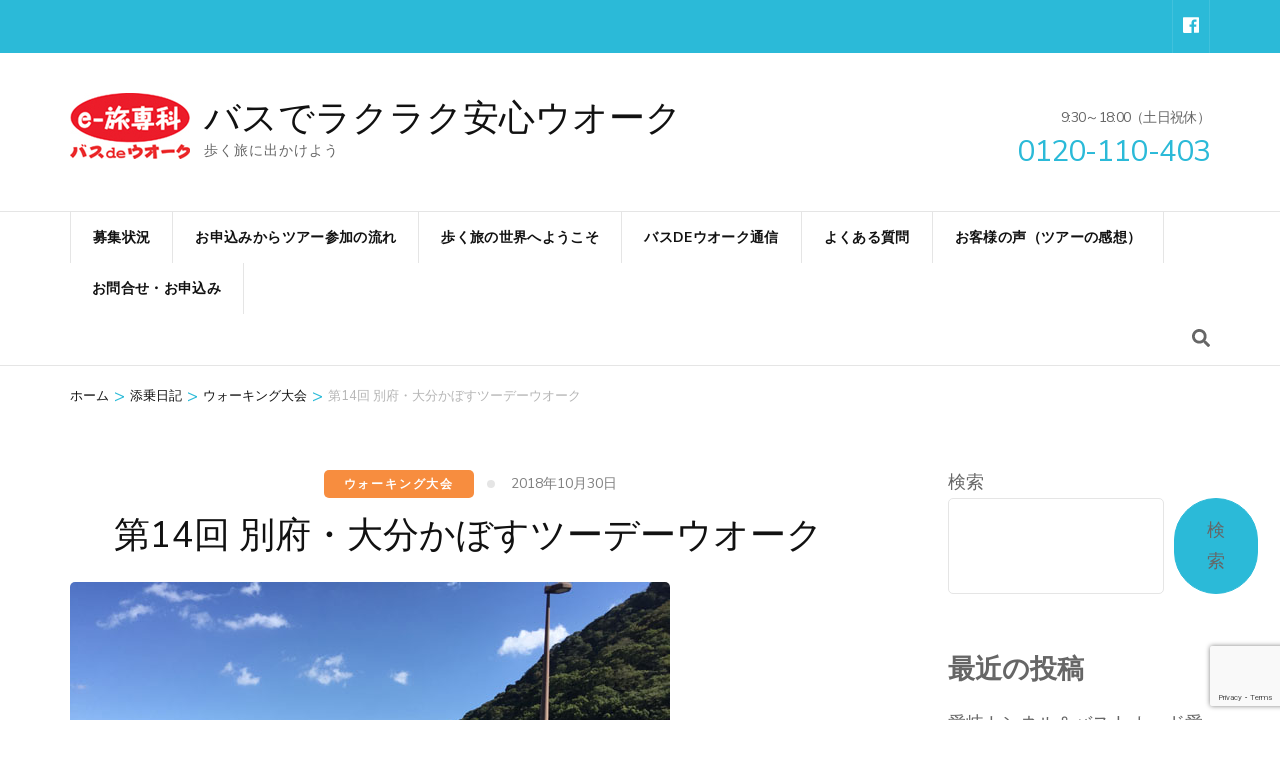

--- FILE ---
content_type: text/html; charset=UTF-8
request_url: https://busdewalk.com/%E7%AC%AC14%E5%9B%9E-%E5%88%A5%E5%BA%9C%E3%83%BB%E5%A4%A7%E5%88%86%E3%81%8B%E3%81%BC%E3%81%99%E3%83%84%E3%83%BC%E3%83%87%E3%83%BC%E3%82%A6%E3%82%AA%E3%83%BC%E3%82%AF/
body_size: 90537
content:
    <!DOCTYPE html>
    <html lang="ja">
    <head itemscope itemtype="https://schema.org/WebSite">

    <meta charset="UTF-8">
    <meta name="viewport" content="width=device-width, initial-scale=1">
    <link rel="profile" href="http://gmpg.org/xfn/11">
    <title>第14回 別府・大分かぼすツーデーウオーク &#8211; バスでラクラク安心ウオーク</title>
<meta name='robots' content='max-image-preview:large' />
<link rel='dns-prefetch' href='//fonts.googleapis.com' />
<link rel="alternate" type="application/rss+xml" title="バスでラクラク安心ウオーク &raquo; フィード" href="https://busdewalk.com/feed/" />
<link rel="alternate" type="application/rss+xml" title="バスでラクラク安心ウオーク &raquo; コメントフィード" href="https://busdewalk.com/comments/feed/" />
<link rel="alternate" type="application/rss+xml" title="バスでラクラク安心ウオーク &raquo; 第14回 別府・大分かぼすツーデーウオーク のコメントのフィード" href="https://busdewalk.com/%e7%ac%ac14%e5%9b%9e-%e5%88%a5%e5%ba%9c%e3%83%bb%e5%a4%a7%e5%88%86%e3%81%8b%e3%81%bc%e3%81%99%e3%83%84%e3%83%bc%e3%83%87%e3%83%bc%e3%82%a6%e3%82%aa%e3%83%bc%e3%82%af/feed/" />
<link rel="alternate" title="oEmbed (JSON)" type="application/json+oembed" href="https://busdewalk.com/wp-json/oembed/1.0/embed?url=https%3A%2F%2Fbusdewalk.com%2F%25e7%25ac%25ac14%25e5%259b%259e-%25e5%2588%25a5%25e5%25ba%259c%25e3%2583%25bb%25e5%25a4%25a7%25e5%2588%2586%25e3%2581%258b%25e3%2581%25bc%25e3%2581%2599%25e3%2583%2584%25e3%2583%25bc%25e3%2583%2587%25e3%2583%25bc%25e3%2582%25a6%25e3%2582%25aa%25e3%2583%25bc%25e3%2582%25af%2F" />
<link rel="alternate" title="oEmbed (XML)" type="text/xml+oembed" href="https://busdewalk.com/wp-json/oembed/1.0/embed?url=https%3A%2F%2Fbusdewalk.com%2F%25e7%25ac%25ac14%25e5%259b%259e-%25e5%2588%25a5%25e5%25ba%259c%25e3%2583%25bb%25e5%25a4%25a7%25e5%2588%2586%25e3%2581%258b%25e3%2581%25bc%25e3%2581%2599%25e3%2583%2584%25e3%2583%25bc%25e3%2583%2587%25e3%2583%25bc%25e3%2582%25a6%25e3%2582%25aa%25e3%2583%25bc%25e3%2582%25af%2F&#038;format=xml" />
<style id='wp-img-auto-sizes-contain-inline-css' type='text/css'>
img:is([sizes=auto i],[sizes^="auto," i]){contain-intrinsic-size:3000px 1500px}
/*# sourceURL=wp-img-auto-sizes-contain-inline-css */
</style>
<style id='wp-emoji-styles-inline-css' type='text/css'>

	img.wp-smiley, img.emoji {
		display: inline !important;
		border: none !important;
		box-shadow: none !important;
		height: 1em !important;
		width: 1em !important;
		margin: 0 0.07em !important;
		vertical-align: -0.1em !important;
		background: none !important;
		padding: 0 !important;
	}
/*# sourceURL=wp-emoji-styles-inline-css */
</style>
<style id='wp-block-library-inline-css' type='text/css'>
:root{--wp-block-synced-color:#7a00df;--wp-block-synced-color--rgb:122,0,223;--wp-bound-block-color:var(--wp-block-synced-color);--wp-editor-canvas-background:#ddd;--wp-admin-theme-color:#007cba;--wp-admin-theme-color--rgb:0,124,186;--wp-admin-theme-color-darker-10:#006ba1;--wp-admin-theme-color-darker-10--rgb:0,107,160.5;--wp-admin-theme-color-darker-20:#005a87;--wp-admin-theme-color-darker-20--rgb:0,90,135;--wp-admin-border-width-focus:2px}@media (min-resolution:192dpi){:root{--wp-admin-border-width-focus:1.5px}}.wp-element-button{cursor:pointer}:root .has-very-light-gray-background-color{background-color:#eee}:root .has-very-dark-gray-background-color{background-color:#313131}:root .has-very-light-gray-color{color:#eee}:root .has-very-dark-gray-color{color:#313131}:root .has-vivid-green-cyan-to-vivid-cyan-blue-gradient-background{background:linear-gradient(135deg,#00d084,#0693e3)}:root .has-purple-crush-gradient-background{background:linear-gradient(135deg,#34e2e4,#4721fb 50%,#ab1dfe)}:root .has-hazy-dawn-gradient-background{background:linear-gradient(135deg,#faaca8,#dad0ec)}:root .has-subdued-olive-gradient-background{background:linear-gradient(135deg,#fafae1,#67a671)}:root .has-atomic-cream-gradient-background{background:linear-gradient(135deg,#fdd79a,#004a59)}:root .has-nightshade-gradient-background{background:linear-gradient(135deg,#330968,#31cdcf)}:root .has-midnight-gradient-background{background:linear-gradient(135deg,#020381,#2874fc)}:root{--wp--preset--font-size--normal:16px;--wp--preset--font-size--huge:42px}.has-regular-font-size{font-size:1em}.has-larger-font-size{font-size:2.625em}.has-normal-font-size{font-size:var(--wp--preset--font-size--normal)}.has-huge-font-size{font-size:var(--wp--preset--font-size--huge)}.has-text-align-center{text-align:center}.has-text-align-left{text-align:left}.has-text-align-right{text-align:right}.has-fit-text{white-space:nowrap!important}#end-resizable-editor-section{display:none}.aligncenter{clear:both}.items-justified-left{justify-content:flex-start}.items-justified-center{justify-content:center}.items-justified-right{justify-content:flex-end}.items-justified-space-between{justify-content:space-between}.screen-reader-text{border:0;clip-path:inset(50%);height:1px;margin:-1px;overflow:hidden;padding:0;position:absolute;width:1px;word-wrap:normal!important}.screen-reader-text:focus{background-color:#ddd;clip-path:none;color:#444;display:block;font-size:1em;height:auto;left:5px;line-height:normal;padding:15px 23px 14px;text-decoration:none;top:5px;width:auto;z-index:100000}html :where(.has-border-color){border-style:solid}html :where([style*=border-top-color]){border-top-style:solid}html :where([style*=border-right-color]){border-right-style:solid}html :where([style*=border-bottom-color]){border-bottom-style:solid}html :where([style*=border-left-color]){border-left-style:solid}html :where([style*=border-width]){border-style:solid}html :where([style*=border-top-width]){border-top-style:solid}html :where([style*=border-right-width]){border-right-style:solid}html :where([style*=border-bottom-width]){border-bottom-style:solid}html :where([style*=border-left-width]){border-left-style:solid}html :where(img[class*=wp-image-]){height:auto;max-width:100%}:where(figure){margin:0 0 1em}html :where(.is-position-sticky){--wp-admin--admin-bar--position-offset:var(--wp-admin--admin-bar--height,0px)}@media screen and (max-width:600px){html :where(.is-position-sticky){--wp-admin--admin-bar--position-offset:0px}}

/*# sourceURL=wp-block-library-inline-css */
</style><style id='wp-block-archives-inline-css' type='text/css'>
.wp-block-archives{box-sizing:border-box}.wp-block-archives-dropdown label{display:block}
/*# sourceURL=https://busdewalk.com/wp/wp-includes/blocks/archives/style.min.css */
</style>
<style id='wp-block-categories-inline-css' type='text/css'>
.wp-block-categories{box-sizing:border-box}.wp-block-categories.alignleft{margin-right:2em}.wp-block-categories.alignright{margin-left:2em}.wp-block-categories.wp-block-categories-dropdown.aligncenter{text-align:center}.wp-block-categories .wp-block-categories__label{display:block;width:100%}
/*# sourceURL=https://busdewalk.com/wp/wp-includes/blocks/categories/style.min.css */
</style>
<style id='wp-block-heading-inline-css' type='text/css'>
h1:where(.wp-block-heading).has-background,h2:where(.wp-block-heading).has-background,h3:where(.wp-block-heading).has-background,h4:where(.wp-block-heading).has-background,h5:where(.wp-block-heading).has-background,h6:where(.wp-block-heading).has-background{padding:1.25em 2.375em}h1.has-text-align-left[style*=writing-mode]:where([style*=vertical-lr]),h1.has-text-align-right[style*=writing-mode]:where([style*=vertical-rl]),h2.has-text-align-left[style*=writing-mode]:where([style*=vertical-lr]),h2.has-text-align-right[style*=writing-mode]:where([style*=vertical-rl]),h3.has-text-align-left[style*=writing-mode]:where([style*=vertical-lr]),h3.has-text-align-right[style*=writing-mode]:where([style*=vertical-rl]),h4.has-text-align-left[style*=writing-mode]:where([style*=vertical-lr]),h4.has-text-align-right[style*=writing-mode]:where([style*=vertical-rl]),h5.has-text-align-left[style*=writing-mode]:where([style*=vertical-lr]),h5.has-text-align-right[style*=writing-mode]:where([style*=vertical-rl]),h6.has-text-align-left[style*=writing-mode]:where([style*=vertical-lr]),h6.has-text-align-right[style*=writing-mode]:where([style*=vertical-rl]){rotate:180deg}
/*# sourceURL=https://busdewalk.com/wp/wp-includes/blocks/heading/style.min.css */
</style>
<style id='wp-block-latest-comments-inline-css' type='text/css'>
ol.wp-block-latest-comments{box-sizing:border-box;margin-left:0}:where(.wp-block-latest-comments:not([style*=line-height] .wp-block-latest-comments__comment)){line-height:1.1}:where(.wp-block-latest-comments:not([style*=line-height] .wp-block-latest-comments__comment-excerpt p)){line-height:1.8}.has-dates :where(.wp-block-latest-comments:not([style*=line-height])),.has-excerpts :where(.wp-block-latest-comments:not([style*=line-height])){line-height:1.5}.wp-block-latest-comments .wp-block-latest-comments{padding-left:0}.wp-block-latest-comments__comment{list-style:none;margin-bottom:1em}.has-avatars .wp-block-latest-comments__comment{list-style:none;min-height:2.25em}.has-avatars .wp-block-latest-comments__comment .wp-block-latest-comments__comment-excerpt,.has-avatars .wp-block-latest-comments__comment .wp-block-latest-comments__comment-meta{margin-left:3.25em}.wp-block-latest-comments__comment-excerpt p{font-size:.875em;margin:.36em 0 1.4em}.wp-block-latest-comments__comment-date{display:block;font-size:.75em}.wp-block-latest-comments .avatar,.wp-block-latest-comments__comment-avatar{border-radius:1.5em;display:block;float:left;height:2.5em;margin-right:.75em;width:2.5em}.wp-block-latest-comments[class*=-font-size] a,.wp-block-latest-comments[style*=font-size] a{font-size:inherit}
/*# sourceURL=https://busdewalk.com/wp/wp-includes/blocks/latest-comments/style.min.css */
</style>
<style id='wp-block-latest-posts-inline-css' type='text/css'>
.wp-block-latest-posts{box-sizing:border-box}.wp-block-latest-posts.alignleft{margin-right:2em}.wp-block-latest-posts.alignright{margin-left:2em}.wp-block-latest-posts.wp-block-latest-posts__list{list-style:none}.wp-block-latest-posts.wp-block-latest-posts__list li{clear:both;overflow-wrap:break-word}.wp-block-latest-posts.is-grid{display:flex;flex-wrap:wrap}.wp-block-latest-posts.is-grid li{margin:0 1.25em 1.25em 0;width:100%}@media (min-width:600px){.wp-block-latest-posts.columns-2 li{width:calc(50% - .625em)}.wp-block-latest-posts.columns-2 li:nth-child(2n){margin-right:0}.wp-block-latest-posts.columns-3 li{width:calc(33.33333% - .83333em)}.wp-block-latest-posts.columns-3 li:nth-child(3n){margin-right:0}.wp-block-latest-posts.columns-4 li{width:calc(25% - .9375em)}.wp-block-latest-posts.columns-4 li:nth-child(4n){margin-right:0}.wp-block-latest-posts.columns-5 li{width:calc(20% - 1em)}.wp-block-latest-posts.columns-5 li:nth-child(5n){margin-right:0}.wp-block-latest-posts.columns-6 li{width:calc(16.66667% - 1.04167em)}.wp-block-latest-posts.columns-6 li:nth-child(6n){margin-right:0}}:root :where(.wp-block-latest-posts.is-grid){padding:0}:root :where(.wp-block-latest-posts.wp-block-latest-posts__list){padding-left:0}.wp-block-latest-posts__post-author,.wp-block-latest-posts__post-date{display:block;font-size:.8125em}.wp-block-latest-posts__post-excerpt,.wp-block-latest-posts__post-full-content{margin-bottom:1em;margin-top:.5em}.wp-block-latest-posts__featured-image a{display:inline-block}.wp-block-latest-posts__featured-image img{height:auto;max-width:100%;width:auto}.wp-block-latest-posts__featured-image.alignleft{float:left;margin-right:1em}.wp-block-latest-posts__featured-image.alignright{float:right;margin-left:1em}.wp-block-latest-posts__featured-image.aligncenter{margin-bottom:1em;text-align:center}
/*# sourceURL=https://busdewalk.com/wp/wp-includes/blocks/latest-posts/style.min.css */
</style>
<style id='wp-block-search-inline-css' type='text/css'>
.wp-block-search__button{margin-left:10px;word-break:normal}.wp-block-search__button.has-icon{line-height:0}.wp-block-search__button svg{height:1.25em;min-height:24px;min-width:24px;width:1.25em;fill:currentColor;vertical-align:text-bottom}:where(.wp-block-search__button){border:1px solid #ccc;padding:6px 10px}.wp-block-search__inside-wrapper{display:flex;flex:auto;flex-wrap:nowrap;max-width:100%}.wp-block-search__label{width:100%}.wp-block-search.wp-block-search__button-only .wp-block-search__button{box-sizing:border-box;display:flex;flex-shrink:0;justify-content:center;margin-left:0;max-width:100%}.wp-block-search.wp-block-search__button-only .wp-block-search__inside-wrapper{min-width:0!important;transition-property:width}.wp-block-search.wp-block-search__button-only .wp-block-search__input{flex-basis:100%;transition-duration:.3s}.wp-block-search.wp-block-search__button-only.wp-block-search__searchfield-hidden,.wp-block-search.wp-block-search__button-only.wp-block-search__searchfield-hidden .wp-block-search__inside-wrapper{overflow:hidden}.wp-block-search.wp-block-search__button-only.wp-block-search__searchfield-hidden .wp-block-search__input{border-left-width:0!important;border-right-width:0!important;flex-basis:0;flex-grow:0;margin:0;min-width:0!important;padding-left:0!important;padding-right:0!important;width:0!important}:where(.wp-block-search__input){appearance:none;border:1px solid #949494;flex-grow:1;font-family:inherit;font-size:inherit;font-style:inherit;font-weight:inherit;letter-spacing:inherit;line-height:inherit;margin-left:0;margin-right:0;min-width:3rem;padding:8px;text-decoration:unset!important;text-transform:inherit}:where(.wp-block-search__button-inside .wp-block-search__inside-wrapper){background-color:#fff;border:1px solid #949494;box-sizing:border-box;padding:4px}:where(.wp-block-search__button-inside .wp-block-search__inside-wrapper) .wp-block-search__input{border:none;border-radius:0;padding:0 4px}:where(.wp-block-search__button-inside .wp-block-search__inside-wrapper) .wp-block-search__input:focus{outline:none}:where(.wp-block-search__button-inside .wp-block-search__inside-wrapper) :where(.wp-block-search__button){padding:4px 8px}.wp-block-search.aligncenter .wp-block-search__inside-wrapper{margin:auto}.wp-block[data-align=right] .wp-block-search.wp-block-search__button-only .wp-block-search__inside-wrapper{float:right}
/*# sourceURL=https://busdewalk.com/wp/wp-includes/blocks/search/style.min.css */
</style>
<style id='wp-block-group-inline-css' type='text/css'>
.wp-block-group{box-sizing:border-box}:where(.wp-block-group.wp-block-group-is-layout-constrained){position:relative}
/*# sourceURL=https://busdewalk.com/wp/wp-includes/blocks/group/style.min.css */
</style>
<style id='global-styles-inline-css' type='text/css'>
:root{--wp--preset--aspect-ratio--square: 1;--wp--preset--aspect-ratio--4-3: 4/3;--wp--preset--aspect-ratio--3-4: 3/4;--wp--preset--aspect-ratio--3-2: 3/2;--wp--preset--aspect-ratio--2-3: 2/3;--wp--preset--aspect-ratio--16-9: 16/9;--wp--preset--aspect-ratio--9-16: 9/16;--wp--preset--color--black: #000000;--wp--preset--color--cyan-bluish-gray: #abb8c3;--wp--preset--color--white: #ffffff;--wp--preset--color--pale-pink: #f78da7;--wp--preset--color--vivid-red: #cf2e2e;--wp--preset--color--luminous-vivid-orange: #ff6900;--wp--preset--color--luminous-vivid-amber: #fcb900;--wp--preset--color--light-green-cyan: #7bdcb5;--wp--preset--color--vivid-green-cyan: #00d084;--wp--preset--color--pale-cyan-blue: #8ed1fc;--wp--preset--color--vivid-cyan-blue: #0693e3;--wp--preset--color--vivid-purple: #9b51e0;--wp--preset--gradient--vivid-cyan-blue-to-vivid-purple: linear-gradient(135deg,rgb(6,147,227) 0%,rgb(155,81,224) 100%);--wp--preset--gradient--light-green-cyan-to-vivid-green-cyan: linear-gradient(135deg,rgb(122,220,180) 0%,rgb(0,208,130) 100%);--wp--preset--gradient--luminous-vivid-amber-to-luminous-vivid-orange: linear-gradient(135deg,rgb(252,185,0) 0%,rgb(255,105,0) 100%);--wp--preset--gradient--luminous-vivid-orange-to-vivid-red: linear-gradient(135deg,rgb(255,105,0) 0%,rgb(207,46,46) 100%);--wp--preset--gradient--very-light-gray-to-cyan-bluish-gray: linear-gradient(135deg,rgb(238,238,238) 0%,rgb(169,184,195) 100%);--wp--preset--gradient--cool-to-warm-spectrum: linear-gradient(135deg,rgb(74,234,220) 0%,rgb(151,120,209) 20%,rgb(207,42,186) 40%,rgb(238,44,130) 60%,rgb(251,105,98) 80%,rgb(254,248,76) 100%);--wp--preset--gradient--blush-light-purple: linear-gradient(135deg,rgb(255,206,236) 0%,rgb(152,150,240) 100%);--wp--preset--gradient--blush-bordeaux: linear-gradient(135deg,rgb(254,205,165) 0%,rgb(254,45,45) 50%,rgb(107,0,62) 100%);--wp--preset--gradient--luminous-dusk: linear-gradient(135deg,rgb(255,203,112) 0%,rgb(199,81,192) 50%,rgb(65,88,208) 100%);--wp--preset--gradient--pale-ocean: linear-gradient(135deg,rgb(255,245,203) 0%,rgb(182,227,212) 50%,rgb(51,167,181) 100%);--wp--preset--gradient--electric-grass: linear-gradient(135deg,rgb(202,248,128) 0%,rgb(113,206,126) 100%);--wp--preset--gradient--midnight: linear-gradient(135deg,rgb(2,3,129) 0%,rgb(40,116,252) 100%);--wp--preset--font-size--small: 13px;--wp--preset--font-size--medium: 20px;--wp--preset--font-size--large: 36px;--wp--preset--font-size--x-large: 42px;--wp--preset--spacing--20: 0.44rem;--wp--preset--spacing--30: 0.67rem;--wp--preset--spacing--40: 1rem;--wp--preset--spacing--50: 1.5rem;--wp--preset--spacing--60: 2.25rem;--wp--preset--spacing--70: 3.38rem;--wp--preset--spacing--80: 5.06rem;--wp--preset--shadow--natural: 6px 6px 9px rgba(0, 0, 0, 0.2);--wp--preset--shadow--deep: 12px 12px 50px rgba(0, 0, 0, 0.4);--wp--preset--shadow--sharp: 6px 6px 0px rgba(0, 0, 0, 0.2);--wp--preset--shadow--outlined: 6px 6px 0px -3px rgb(255, 255, 255), 6px 6px rgb(0, 0, 0);--wp--preset--shadow--crisp: 6px 6px 0px rgb(0, 0, 0);}:where(.is-layout-flex){gap: 0.5em;}:where(.is-layout-grid){gap: 0.5em;}body .is-layout-flex{display: flex;}.is-layout-flex{flex-wrap: wrap;align-items: center;}.is-layout-flex > :is(*, div){margin: 0;}body .is-layout-grid{display: grid;}.is-layout-grid > :is(*, div){margin: 0;}:where(.wp-block-columns.is-layout-flex){gap: 2em;}:where(.wp-block-columns.is-layout-grid){gap: 2em;}:where(.wp-block-post-template.is-layout-flex){gap: 1.25em;}:where(.wp-block-post-template.is-layout-grid){gap: 1.25em;}.has-black-color{color: var(--wp--preset--color--black) !important;}.has-cyan-bluish-gray-color{color: var(--wp--preset--color--cyan-bluish-gray) !important;}.has-white-color{color: var(--wp--preset--color--white) !important;}.has-pale-pink-color{color: var(--wp--preset--color--pale-pink) !important;}.has-vivid-red-color{color: var(--wp--preset--color--vivid-red) !important;}.has-luminous-vivid-orange-color{color: var(--wp--preset--color--luminous-vivid-orange) !important;}.has-luminous-vivid-amber-color{color: var(--wp--preset--color--luminous-vivid-amber) !important;}.has-light-green-cyan-color{color: var(--wp--preset--color--light-green-cyan) !important;}.has-vivid-green-cyan-color{color: var(--wp--preset--color--vivid-green-cyan) !important;}.has-pale-cyan-blue-color{color: var(--wp--preset--color--pale-cyan-blue) !important;}.has-vivid-cyan-blue-color{color: var(--wp--preset--color--vivid-cyan-blue) !important;}.has-vivid-purple-color{color: var(--wp--preset--color--vivid-purple) !important;}.has-black-background-color{background-color: var(--wp--preset--color--black) !important;}.has-cyan-bluish-gray-background-color{background-color: var(--wp--preset--color--cyan-bluish-gray) !important;}.has-white-background-color{background-color: var(--wp--preset--color--white) !important;}.has-pale-pink-background-color{background-color: var(--wp--preset--color--pale-pink) !important;}.has-vivid-red-background-color{background-color: var(--wp--preset--color--vivid-red) !important;}.has-luminous-vivid-orange-background-color{background-color: var(--wp--preset--color--luminous-vivid-orange) !important;}.has-luminous-vivid-amber-background-color{background-color: var(--wp--preset--color--luminous-vivid-amber) !important;}.has-light-green-cyan-background-color{background-color: var(--wp--preset--color--light-green-cyan) !important;}.has-vivid-green-cyan-background-color{background-color: var(--wp--preset--color--vivid-green-cyan) !important;}.has-pale-cyan-blue-background-color{background-color: var(--wp--preset--color--pale-cyan-blue) !important;}.has-vivid-cyan-blue-background-color{background-color: var(--wp--preset--color--vivid-cyan-blue) !important;}.has-vivid-purple-background-color{background-color: var(--wp--preset--color--vivid-purple) !important;}.has-black-border-color{border-color: var(--wp--preset--color--black) !important;}.has-cyan-bluish-gray-border-color{border-color: var(--wp--preset--color--cyan-bluish-gray) !important;}.has-white-border-color{border-color: var(--wp--preset--color--white) !important;}.has-pale-pink-border-color{border-color: var(--wp--preset--color--pale-pink) !important;}.has-vivid-red-border-color{border-color: var(--wp--preset--color--vivid-red) !important;}.has-luminous-vivid-orange-border-color{border-color: var(--wp--preset--color--luminous-vivid-orange) !important;}.has-luminous-vivid-amber-border-color{border-color: var(--wp--preset--color--luminous-vivid-amber) !important;}.has-light-green-cyan-border-color{border-color: var(--wp--preset--color--light-green-cyan) !important;}.has-vivid-green-cyan-border-color{border-color: var(--wp--preset--color--vivid-green-cyan) !important;}.has-pale-cyan-blue-border-color{border-color: var(--wp--preset--color--pale-cyan-blue) !important;}.has-vivid-cyan-blue-border-color{border-color: var(--wp--preset--color--vivid-cyan-blue) !important;}.has-vivid-purple-border-color{border-color: var(--wp--preset--color--vivid-purple) !important;}.has-vivid-cyan-blue-to-vivid-purple-gradient-background{background: var(--wp--preset--gradient--vivid-cyan-blue-to-vivid-purple) !important;}.has-light-green-cyan-to-vivid-green-cyan-gradient-background{background: var(--wp--preset--gradient--light-green-cyan-to-vivid-green-cyan) !important;}.has-luminous-vivid-amber-to-luminous-vivid-orange-gradient-background{background: var(--wp--preset--gradient--luminous-vivid-amber-to-luminous-vivid-orange) !important;}.has-luminous-vivid-orange-to-vivid-red-gradient-background{background: var(--wp--preset--gradient--luminous-vivid-orange-to-vivid-red) !important;}.has-very-light-gray-to-cyan-bluish-gray-gradient-background{background: var(--wp--preset--gradient--very-light-gray-to-cyan-bluish-gray) !important;}.has-cool-to-warm-spectrum-gradient-background{background: var(--wp--preset--gradient--cool-to-warm-spectrum) !important;}.has-blush-light-purple-gradient-background{background: var(--wp--preset--gradient--blush-light-purple) !important;}.has-blush-bordeaux-gradient-background{background: var(--wp--preset--gradient--blush-bordeaux) !important;}.has-luminous-dusk-gradient-background{background: var(--wp--preset--gradient--luminous-dusk) !important;}.has-pale-ocean-gradient-background{background: var(--wp--preset--gradient--pale-ocean) !important;}.has-electric-grass-gradient-background{background: var(--wp--preset--gradient--electric-grass) !important;}.has-midnight-gradient-background{background: var(--wp--preset--gradient--midnight) !important;}.has-small-font-size{font-size: var(--wp--preset--font-size--small) !important;}.has-medium-font-size{font-size: var(--wp--preset--font-size--medium) !important;}.has-large-font-size{font-size: var(--wp--preset--font-size--large) !important;}.has-x-large-font-size{font-size: var(--wp--preset--font-size--x-large) !important;}
/*# sourceURL=global-styles-inline-css */
</style>

<style id='classic-theme-styles-inline-css' type='text/css'>
/*! This file is auto-generated */
.wp-block-button__link{color:#fff;background-color:#32373c;border-radius:9999px;box-shadow:none;text-decoration:none;padding:calc(.667em + 2px) calc(1.333em + 2px);font-size:1.125em}.wp-block-file__button{background:#32373c;color:#fff;text-decoration:none}
/*# sourceURL=/wp-includes/css/classic-themes.min.css */
</style>
<link rel='preload' as="style" onload="this.onload=null;this.rel='stylesheet'" id='wp-travel-engine-css' href='https://busdewalk.com/wp/wp-content/plugins/wp-travel-engine/dist/public/wte-public.css?ver=1744168459' type='text/css' media='all' />
<link rel='stylesheet' id='contact-form-7-css' href='https://busdewalk.com/wp/wp-content/plugins/contact-form-7/includes/css/styles.css?ver=6.1.4' type='text/css' media='all' />
<link rel='stylesheet' id='odometer-css' href='https://busdewalk.com/wp/wp-content/plugins/travel-agency-companion/public/css/odometer.min.css?ver=0.4.6' type='text/css' media='all' />
<link rel='stylesheet' id='owl-carousel-css' href='https://busdewalk.com/wp/wp-content/plugins/wp-travel-engine/assets/lib/owl-carousel-2.3.4/owl.carousel.css?ver=6.9' type='text/css' media='all' />
<link rel='stylesheet' id='travel-agency-companion-css' href='https://busdewalk.com/wp/wp-content/plugins/travel-agency-companion/public/css/travel-agency-companion-public.min.css?ver=1.5.9' type='text/css' media='all' />
<style id='travel-agency-companion-inline-css' type='text/css'>

                    .activities:after{
                        background: url( http://119.245.178.64/app-def/S-102/busdewalk/wp-content/uploads/2022/07/IMG_2868-scaled.jpg ) no-repeat;
                    }
/*# sourceURL=travel-agency-companion-inline-css */
</style>
<link rel='stylesheet' id='tour-operator-google-fonts-css' href='https://fonts.googleapis.com/css?family=Nunito+Sans%3A200%2C200i%2C300%2C300i%2C400%2C400i%2C600%2C600i%2C700%2C700i%2C800%2C800i%2C900%2C900i&#038;display=fallback&#038;ver=6.9' type='text/css' media='all' />
<link rel='stylesheet' id='travel-agency-css' href='https://busdewalk.com/wp/wp-content/themes/travel-agency/style.css?ver=6.9' type='text/css' media='all' />
<link rel='stylesheet' id='tour-operator-css' href='https://busdewalk.com/wp/wp-content/themes/tour-operator/style.css?ver=1.2.8' type='text/css' media='all' />
<link rel='stylesheet' id='animate-css' href='https://busdewalk.com/wp/wp-content/plugins/wp-travel-engine/assets/lib/animate.css?ver=3.5.2' type='text/css' media='all' />
<link rel='stylesheet' id='travel-agency-google-fonts-css' href='https://fonts.googleapis.com/css?family=Poppins%3A100%2C100i%2C200%2C200i%2C300%2C300i%2C400%2C400i%2C500%2C500i%2C600%2C600i%2C700%2C700i%2C800%2C800i%2C900%2C900i%7CMontserrat%3A100%2C100i%2C200%2C200i%2C300%2C300i%2C400%2C400i%2C500%2C500i%2C600%2C600i%2C700%2C700i%2C800%2C800i%2C900%2C900i&#038;ver=6.9#038;display=fallback' type='text/css' media='all' />
<link rel='stylesheet' id='travel-agency-style-css' href='https://busdewalk.com/wp/wp-content/themes/tour-operator/style.css?ver=1.2.8' type='text/css' media='all' />
<script type="text/javascript" src="https://busdewalk.com/wp/wp-includes/js/jquery/jquery.min.js?ver=3.7.1" id="jquery-core-js"></script>
<script type="text/javascript" src="https://busdewalk.com/wp/wp-includes/js/jquery/jquery-migrate.min.js?ver=3.4.1" id="jquery-migrate-js"></script>
<link rel="https://api.w.org/" href="https://busdewalk.com/wp-json/" /><link rel="alternate" title="JSON" type="application/json" href="https://busdewalk.com/wp-json/wp/v2/posts/5035" /><link rel="EditURI" type="application/rsd+xml" title="RSD" href="https://busdewalk.com/wp/xmlrpc.php?rsd" />
<meta name="generator" content="WordPress 6.9" />
<link rel="canonical" href="https://busdewalk.com/%e7%ac%ac14%e5%9b%9e-%e5%88%a5%e5%ba%9c%e3%83%bb%e5%a4%a7%e5%88%86%e3%81%8b%e3%81%bc%e3%81%99%e3%83%84%e3%83%bc%e3%83%87%e3%83%bc%e3%82%a6%e3%82%aa%e3%83%bc%e3%82%af/" />
<link rel='shortlink' href='https://busdewalk.com/?p=5035' />
		<style>.wpte-bf-book-summary .wpte-bf-trip-name-wrap{display:flex;flex-direction:column;align-items:flex-start}.wpte-bf-trip-code{margin:15px 0 0 0;padding:3px 15px;font-size:15px;letter-spacing:.5px;line-height:1.7;background:var(--primary-color);color:rgba(255,255,255,.85);border-radius:3px;order:3;font-style:italic}.wpte-bf-trip-code span{font-style:normal;font-weight:600}</style>
		<link rel="pingback" href="https://busdewalk.com/wp/xmlrpc.php"><link rel="icon" href="https://e-sampo.sakura.ne.jp/busdewalk.com/img/2022/07/FabIcon2.gif" sizes="32x32" />
<link rel="icon" href="https://e-sampo.sakura.ne.jp/busdewalk.com/img/2022/07/FabIcon2.gif" sizes="192x192" />
<link rel="apple-touch-icon" href="https://e-sampo.sakura.ne.jp/busdewalk.com/img/2022/07/FabIcon2.gif" />
<meta name="msapplication-TileImage" content="https://e-sampo.sakura.ne.jp/busdewalk.com/img/2022/07/FabIcon2.gif" />
		<style type="text/css" id="wp-custom-css">
			table#table01 {
    width: 100%;
    border: 1px #CC3366 solid;
    border-collapse: collapse;
    border-spacing: 0;
    text-align: center;
}

table#table01 th {
    font-size: 20px;
    padding: 5px;
    border: #CC3366 solid;
    border-width: 1px;
    background: #FFCCCC;
    font-weight: bold;
    line-height: 120%;
	color: #CC0066;
}
table#table01 td {
    font-size: 20px;
	padding: 5px;
    border: #CC3366 solid;
    border-width:0 1px 1px 1px;
    line-height: 150%;
/*	background: #FFFFFF;*/
	color: #333333;
}



/* セルをバラして上から下に表示 */
@media (max-width: 600px) {
    /* 見出し行を消す */
    #table01 th {
        display: none;
    }
 
    /* セルをブロックとして表示 */
    #table01 td {
        display: block;
    }
 
    /* 最初の項目に背景色を付ける */
    #table01 td:nth-child(1) {
        margin-top:0px;
        background-color:#FFCCCC;
				border: #CC3366 solid;
			  border-width: 1px;
    }
 
    /* セルに見出し代わりの文字を付加 */
    #table01 td:nth-child(3):before {
        content: '開催日：';
    }
 
    #table01 td:nth-child(4):before {
        content: '募集状況：';
    }
 
    #table01 td:nth-child(5):before {
        content: '残席：';
    }

}

/**********************
モーダルウィンドウ
**********************/
 
.modal-window {
-webkit-transform: translate(0, 100%);
-moz-transform: translate(0, 100%);
-o-transform: translate(0, 100%);
-ms-transform: translate(0, 100%);
transform: translate(0, 100%);
-webkit-transform: translate3d(0, 100%, 0);
transform: translate3d(0, 100%, 0);
position: fixed;
top: 0;
left: 0;
right: 0;
bottom: 0;
z-index: 999;
opacity: 0;
line-height: 1.3;
display: none9;
}
.modal-window:target {
-webkit-transform: translate(0, 0);
-moz-transform: translate(0, 0);
-o-transform: translate(0, 0);
-ms-transform: translate(0, 0);
transform: translate(0, 0);
opacity: 1;
}
.is-active.modal-window {
display: block9;
}
.modal-window:target {
display: block9;
}
.modal-window .modal-inner {
position: absolute;
top: 100px;
left: 5%;
z-index: 20;
padding:5%;
margin:0 auto;
width: 80%;
overflow-x: hidden;
border-radius: 6px;
background: #fff;
-webkit-box-shadow: 0 0 30px rgba(0, 0, 0, 0.6);
box-shadow: 0 0 30px rgba(0, 0, 0, 0.6);
}
 
.modal-window .modal-close {
display: block;
text-indent: -100px;
overflow: hidden;
}
.modal-window .modal-close:before {
content: '';
position: absolute;
top: 0;
left: 0;
right: 0;
bottom: 0;
z-index: 10;
background: #333;
	-moz-opacity: 0.7;
	opacity: 0.7;
}
.modal-window .modal-close:after {
content: '\00d7';
position: absolute;
top: 70px;
right:15%;
z-index: 20;
margin:0 auto;
background: #fff;
border-radius: 2px;
padding: 10px 10px;
text-decoration: none;
text-indent: 0;
}
 
.modal-window {
-webkit-transition: opacity 0.4s;
-o-transition: opacity 0.4s;
transition: opacity 0.4s;
}
 
 
 
/**********************
スマホのフッターメニュー
**********************/
ul.footer_menu {
	margin: 0 auto;
	padding: 20px 0px 8px 0px;
	width: 100%;
	overflow: hidden;
	display: table;
        table-layout: fixed;
        text-align: center;
        width: 100%;
}
 
ul.footer_menu li {
	margin: 0;
	padding: 0;
	display: table-cell;
	vertical-align:middle;
	list-style-type: none;
	font-size: 10px;
       line-height: 15px;
}
 
ul.footer_menu li a i{
	font-size: 24px;
}
 
ul.footer_menu li a {
	border: none;
	display: block;
	color: #fff;
	text-align: center;
	text-decoration: none;
}
 
.footer_menu {
	position: fixed;
	bottom: 0;
	left:0;
	background: #000;
	z-index: 9999999999;
	-moz-opacity: 0.9;
	opacity: 0.9;
}
 
 
/**********************
SNSの部分
***********************/
 
 
.modal-window .modal-inner.sns{
	margin:0 auto;
	text-align:center;
}
.modal-inner ul {
	list-style:none;
}
.modal-inner li {
	list-style:none;
	float:left;
	width:25%;
	margin:3%;
}
.modal-inner li a {
	font-size:150%;
	position:relative;
	display:block;
	padding:10px;
	color:#fff;
	border-radius:6px;
	text-align:center;
	text-decoration: none;
}
.modal-inner li a:hover {
	box-shadow:none;
}
 
 
.share li a {display : block;
    padding : 10px 5px;
    color : #fff;
    font-size : 14px;
    text-decoration : none;
    text-align : center;}
.share li a:hover {opacity :0.8;
    color : #fff;}
.share li a:visited{ color: #fff;}
 
.tweet a{background-color : #55acee;}
.facebook a{background-color : #315096;}
.googleplus a{background-color : #dd4b39;}
.hatena a{background-color : #008fde;}
.line a{background-color: #00c300;}
.pocket a{background-color :#f03e51;}
.rss a {background-color: #ff8c00;}
.feedly a {background-color: #6cc655;}
 
.share-sm {margin:0;}
.share-sm ul:after {content : "";
    display : block;
    clear : both;}

/********************** 
メニューの部分
**********************/
 
.mod li{
  float:none;
  display:block;
  width:100%;
  margin:0;}
 
.mod li a {
  text-align: left;  /* メニューを左寄せ */
  font-weight: bold;  /* メニューを太字に */
  background: #000;  /* メニューの背景色 */
  margin: 2%;
font-size: 14px;  /* メニュー文字サイズ */
}		</style>
		
</head>

<body class="wp-singular post-template-default single single-post postid-5035 single-format-standard wp-custom-logo wp-theme-travel-agency wp-child-theme-tour-operator wptravelengine_642 wptravelengine_css_v2 footer-menu-privacy" itemscope itemtype="https://schema.org/WebPage">
	
    <div id="page" class="site">
        <a class="skip-link screen-reader-text" href="#acc-content">コンテンツへスキップ (Enter を押す)</a>
        <header id="masthead" class="site-header header-four" itemscope itemtype="https://schema.org/WPHeader">

        <div class="header-holder">         
                            <div class="header-t">
                    <div class="container">
                        <div class="left">
                                                    </div><!-- .left -->
                        <div class="right">
                                <ul class="social-networks">
    	            <li><a href="https://www.facebook.com/sampomichisogokenkyujo" target="_blank" rel="nofollow"><i class="fab fa-facebook"></i></a></li>    	   
    		</ul>
                            </div><!-- .right -->
                        
                    </div>
                </div> <!-- header-t ends -->
                        
            <div class="header-b">
                <div class="container">
                    <div class="site-branding" itemscope itemtype="https://schema.org/Organization">
                        <a href="https://busdewalk.com/" class="custom-logo-link" rel="home"><img width="120" height="66" src="https://e-sampo.sakura.ne.jp/busdewalk.com/img/2022/07/etabilogo.jpg" class="custom-logo" alt="バスでラクラク安心ウオーク" decoding="async" srcset="https://e-sampo.sakura.ne.jp/busdewalk.com/img/2022/07/etabilogo.jpg 120w, https://e-sampo.sakura.ne.jp/busdewalk.com/img/2022/07/etabilogo-109x60.jpg 109w" sizes="(max-width: 120px) 100vw, 120px" /></a>                        <div class="text-logo">
                                                                <p class="site-title" itemprop="name"><a href="https://busdewalk.com/" rel="home" itemprop="url">バスでラクラク安心ウオーク</a></p>
                                                                    <p class="site-description" itemprop="description">歩く旅に出かけよう</p>
                                                                </div>
                        </div><!-- .site-branding -->
                        
                                                    <div class="right">
                                <span class="phone-label">9:30～18:00（土日祝休）</span><a href="tel:0120110403" class="tel-link"><span class="phone">0120-110-403</span></a>                            </div>
                                                
                    </div>
                </div> <!-- header-b ends -->                
            </div> <!-- header-holder ends -->
            
            <div class="nav-holder">
                <div class="container">
                    <a href="https://busdewalk.com/" class="home-link"><i class="fa fa-home"></i></a>
                    <div class="mobile-menu-wrapper">
                        <button id="primary-toggle-button" data-toggle-target=".main-menu-modal" data-toggle-body-class="showing-main-menu-modal" aria-expanded="false" data-set-focus=".close-main-nav-toggle">メニュー<i class="fa fa-bars"></i></button>

                        <nav id="mobile-site-navigation" class="main-navigation mobile-navigation">        
                            <div class="primary-menu-list main-menu-modal cover-modal" data-modal-target-string=".main-menu-modal">
                                <button class="close close-main-nav-toggle" data-toggle-target=".main-menu-modal" data-toggle-body-class="showing-main-menu-modal" aria-expanded="false" data-set-focus=".main-menu-modal">
                                    CLOSE                                    <i class="fas fa-times"></i>
                                </button>
                                <div class="mobile-menu" aria-label="Mobile">
                                    <div class="menu-%e3%83%95%e3%83%ad%e3%83%b3%e3%83%88%e3%83%9a%e3%83%bc%e3%82%b8-container"><ul id="mobile-primary-menu" class="nav-menu main-menu-modal"><li id="menu-item-7396" class="menu-item menu-item-type-post_type menu-item-object-page menu-item-7396"><a href="https://busdewalk.com/situation/">募集状況</a></li>
<li id="menu-item-7210" class="menu-item menu-item-type-post_type menu-item-object-page menu-item-7210"><a href="https://busdewalk.com/flow/">お申込みからツアー参加の流れ</a></li>
<li id="menu-item-6712" class="menu-item menu-item-type-post_type menu-item-object-page menu-item-6712"><a href="https://busdewalk.com/welcome/">歩く旅の世界へようこそ</a></li>
<li id="menu-item-6808" class="menu-item menu-item-type-post_type menu-item-object-page menu-item-6808"><a href="https://busdewalk.com/brochure/">バスdeウオーク通信</a></li>
<li id="menu-item-6708" class="menu-item menu-item-type-post_type menu-item-object-page menu-item-6708"><a href="https://busdewalk.com/faq/">よくある質問</a></li>
<li id="menu-item-9554" class="menu-item menu-item-type-post_type menu-item-object-page menu-item-9554"><a href="https://busdewalk.com/%e3%81%8a%e5%ae%a2%e6%a7%98%e3%81%ae%e5%a3%b0%ef%bc%88%e3%83%84%e3%82%a2%e3%83%bc%e3%81%ae%e6%84%9f%e6%83%b3%ef%bc%89/">お客様の声（ツアーの感想）</a></li>
<li id="menu-item-7113" class="menu-item menu-item-type-post_type menu-item-object-page menu-item-7113"><a href="https://busdewalk.com/form/">お問合せ・お申込み</a></li>
</ul></div>                                </div>
                            </div>
                        </nav><!-- #mobile-site-navigation -->
                    </div>

                    <nav id="site-navigation" class="main-navigation" itemscope itemtype="https://schema.org/SiteNavigationElement">
                        <div class="menu-%e3%83%95%e3%83%ad%e3%83%b3%e3%83%88%e3%83%9a%e3%83%bc%e3%82%b8-container"><ul id="primary-menu" class="menu"><li class="menu-item menu-item-type-post_type menu-item-object-page menu-item-7396"><a href="https://busdewalk.com/situation/">募集状況</a></li>
<li class="menu-item menu-item-type-post_type menu-item-object-page menu-item-7210"><a href="https://busdewalk.com/flow/">お申込みからツアー参加の流れ</a></li>
<li class="menu-item menu-item-type-post_type menu-item-object-page menu-item-6712"><a href="https://busdewalk.com/welcome/">歩く旅の世界へようこそ</a></li>
<li class="menu-item menu-item-type-post_type menu-item-object-page menu-item-6808"><a href="https://busdewalk.com/brochure/">バスdeウオーク通信</a></li>
<li class="menu-item menu-item-type-post_type menu-item-object-page menu-item-6708"><a href="https://busdewalk.com/faq/">よくある質問</a></li>
<li class="menu-item menu-item-type-post_type menu-item-object-page menu-item-9554"><a href="https://busdewalk.com/%e3%81%8a%e5%ae%a2%e6%a7%98%e3%81%ae%e5%a3%b0%ef%bc%88%e3%83%84%e3%82%a2%e3%83%bc%e3%81%ae%e6%84%9f%e6%83%b3%ef%bc%89/">お客様の声（ツアーの感想）</a></li>
<li class="menu-item menu-item-type-post_type menu-item-object-page menu-item-7113"><a href="https://busdewalk.com/form/">お問合せ・お申込み</a></li>
</ul></div>                    </nav><!-- #site-navigation -->

                    <div class="tools desktop-search">
                                <div class="form-section">
            <button id="btn-search" class="search-btn" data-toggle-target=".header-search-modal" data-toggle-body-class="showing-search-modal" aria-expanded="false" data-set-focus=".header-search-modal .search-field">
                <span class="fa fa-search"></span>
            </button>

            <div class="form-holder search header-searh-wrap header-search-modal cover-modal" data-modal-target-string=".header-search-modal">
                <div>
                    <form role="search" method="get" class="search-form" action="https://busdewalk.com/">
				<label>
					<span class="screen-reader-text">検索:</span>
					<input type="search" class="search-field" placeholder="検索&hellip;" value="" name="s" />
				</label>
				<input type="submit" class="search-submit" value="検索" />
			</form>                    <button class="btn-form-close" data-toggle-target=".header-search-modal" data-toggle-body-class="showing-search-modal" aria-expanded="false" data-set-focus=".header-search-modal">  </button>
                </div>
            </div>
    	</div><!-- .form-section -->
                             
                    </div>
                </div>
            </div> <!-- nav-holder ends -->
            
        </header> <!-- header ends -->
    <div class="top-bar"><div class="container"><div id="crumbs" itemscope itemtype="https://schema.org/BreadcrumbList"><span itemprop="itemListElement" itemscope itemtype="https://schema.org/ListItem"><a itemprop="item" href="https://busdewalk.com"><span itemprop="name">ホーム</span></a><meta itemprop="position" content="1" /><span class="separator">&gt;</span></span><span itemprop="itemListElement" itemscope itemtype="https://schema.org/ListItem"><a href="https://busdewalk.com/%e6%b7%bb%e4%b9%97%e6%97%a5%e8%a8%98/" itemprop="item"><span itemprop="name">添乗日記</span></a><meta itemprop="position" content="2" /><span class="separator">&gt;</span></span><span itemprop="itemListElement" itemscope itemtype="https://schema.org/ListItem"><a itemprop="item" href="https://busdewalk.com/category/event/"><span itemprop="name">ウォーキング大会</span></a><meta itemprop="position" content="3" /><span class="separator">&gt;</span></span><span class="current" itemprop="itemListElement" itemscope itemtype="https://schema.org/ListItem"><a itemprop="item" href="https://busdewalk.com/%e7%ac%ac14%e5%9b%9e-%e5%88%a5%e5%ba%9c%e3%83%bb%e5%a4%a7%e5%88%86%e3%81%8b%e3%81%bc%e3%81%99%e3%83%84%e3%83%bc%e3%83%87%e3%83%bc%e3%82%a6%e3%82%aa%e3%83%bc%e3%82%af/"><span itemprop="name">第14回 別府・大分かぼすツーデーウオーク</span></a><meta itemprop="position" content="4" /></span></div></div></div><div id="acc-content"><!-- For accessibility purpose -->    <div id="content" class="site-content">
        <div class="container">
                

        <header class="page-header">
                </header><!-- .page-header -->
                        <div class="row">
                
	<div id="primary" class="content-area">
		<main id="main" class="site-main">

    		
<article id="post-5035" class="post-5035 post type-post status-publish format-standard has-post-thumbnail hentry category-event" itemscope itemtype="https://schema.org/Blog">
	
        
    <header class="entry-header">		
		<div class="entry-meta">
			<span class="cat-links"><a href="https://busdewalk.com/category/event/" rel="category tag">ウォーキング大会</a></span><span class="posted-on"><a href="https://busdewalk.com/%e7%ac%ac14%e5%9b%9e-%e5%88%a5%e5%ba%9c%e3%83%bb%e5%a4%a7%e5%88%86%e3%81%8b%e3%81%bc%e3%81%99%e3%83%84%e3%83%bc%e3%83%87%e3%83%bc%e3%82%a6%e3%82%aa%e3%83%bc%e3%82%af/" rel="bookmark"><time class="entry-date published" datetime="2018-10-30T16:34:08+09:00">2018年10月30日</time><time class="updated" datetime="2023-07-20T15:54:10+09:00">2023年7月20日</time></a></span>            
		</div>
        <h1 class="entry-title" itemprop="headline">第14回 別府・大分かぼすツーデーウオーク</h1>        
	</header>
    <div class="post-thumbnail"><img width="600" height="450" src="https://e-sampo.sakura.ne.jp/busdewalk.com/img/2018/10/8.jpg" class="attachment-travel-agency-full size-travel-agency-full wp-post-image" alt="" itemprop="image" decoding="async" fetchpriority="high" srcset="https://e-sampo.sakura.ne.jp/busdewalk.com/img/2018/10/8.jpg 600w, https://e-sampo.sakura.ne.jp/busdewalk.com/img/2018/10/8-300x225.jpg 300w, https://e-sampo.sakura.ne.jp/busdewalk.com/img/2018/10/8-80x60.jpg 80w" sizes="(max-width: 600px) 100vw, 600px" /></div>    
    <div class="text-holder">        
            <div class="entry-content" itemprop="text">
		<p>日本一のおんせん県、大分県のウオーキング大会に行ってまいりました！大会前に県内の百名城、続・百名城を制覇してきました。</p>
<p>大分空港に降り立った後、まずは昭和レトロの街、豊後高田へ。まちなかの自由散策と昼食休憩です。名物の唐揚げ食べたかったのですが、休業日でした。その後、続百名城の中津城へ向かいました。晴天に天守閣が映えます！</p>
<p><img decoding="async" class="alignnone size-medium wp-image-5043" src="https://e-sampo.sakura.ne.jp/busdewalk/img/2018/10/1-300x225.jpg" alt="" width="300" height="225" srcset="https://e-sampo.sakura.ne.jp/busdewalk.com/img/2018/10/1-300x225.jpg 300w, https://e-sampo.sakura.ne.jp/busdewalk.com/img/2018/10/1-80x60.jpg 80w, https://e-sampo.sakura.ne.jp/busdewalk.com/img/2018/10/1.jpg 600w" sizes="(max-width: 300px) 100vw, 300px" />　<img decoding="async" class="alignnone size-medium wp-image-5042" src="https://e-sampo.sakura.ne.jp/busdewalk/img/2018/10/2-300x225.jpg" alt="" width="300" height="225" srcset="https://e-sampo.sakura.ne.jp/busdewalk.com/img/2018/10/2-300x225.jpg 300w, https://e-sampo.sakura.ne.jp/busdewalk.com/img/2018/10/2-80x60.jpg 80w, https://e-sampo.sakura.ne.jp/busdewalk.com/img/2018/10/2.jpg 600w" sizes="(max-width: 300px) 100vw, 300px" /></p>
<p>続いてまたまた続百名城の角牟礼城です。こちらは山城なので麓の資料館の展示を見学しました。立派な石垣があるそうです。</p>
<p><img loading="lazy" decoding="async" class="alignnone size-medium wp-image-5041" src="https://e-sampo.sakura.ne.jp/busdewalk/img/2018/10/3-300x225.jpg" alt="" width="300" height="225" srcset="https://e-sampo.sakura.ne.jp/busdewalk.com/img/2018/10/3-300x225.jpg 300w, https://e-sampo.sakura.ne.jp/busdewalk.com/img/2018/10/3-80x60.jpg 80w, https://e-sampo.sakura.ne.jp/busdewalk.com/img/2018/10/3.jpg 600w" sizes="auto, (max-width: 300px) 100vw, 300px" /></p>
<p>ツアー2日目、「荒城の月」の舞台＝岡城へ向かいました。こちらも立派な石垣が残されています。色づき始めた紅葉がきれいでした。次に移動の途中、ドライバーさんが素敵な場所に案内してくれました。東洋のナイアガラとも言われるという「原尻の滝」です。こんな平地に滝があるなんて！</p>
<p><img loading="lazy" decoding="async" class="alignnone size-medium wp-image-5040" src="https://e-sampo.sakura.ne.jp/busdewalk/img/2018/10/4-300x225.jpg" alt="" width="300" height="225" srcset="https://e-sampo.sakura.ne.jp/busdewalk.com/img/2018/10/4-300x225.jpg 300w, https://e-sampo.sakura.ne.jp/busdewalk.com/img/2018/10/4-80x60.jpg 80w, https://e-sampo.sakura.ne.jp/busdewalk.com/img/2018/10/4.jpg 600w" sizes="auto, (max-width: 300px) 100vw, 300px" />　<img loading="lazy" decoding="async" class="alignnone size-medium wp-image-5039" src="https://e-sampo.sakura.ne.jp/busdewalk/img/2018/10/5-300x225.jpg" alt="" width="300" height="225" srcset="https://e-sampo.sakura.ne.jp/busdewalk.com/img/2018/10/5-300x225.jpg 300w, https://e-sampo.sakura.ne.jp/busdewalk.com/img/2018/10/5-80x60.jpg 80w, https://e-sampo.sakura.ne.jp/busdewalk.com/img/2018/10/5.jpg 600w" sizes="auto, (max-width: 300px) 100vw, 300px" /></p>
<p>その後、続百名城の佐伯城、臼杵城へ。バスで移動しながら順調にスタンプラリーをこなして行きます！</p>
<p><img loading="lazy" decoding="async" class="alignnone size-medium wp-image-5038" src="https://e-sampo.sakura.ne.jp/busdewalk/img/2018/10/6-300x225.jpg" alt="" width="300" height="225" srcset="https://e-sampo.sakura.ne.jp/busdewalk.com/img/2018/10/6-300x225.jpg 300w, https://e-sampo.sakura.ne.jp/busdewalk.com/img/2018/10/6-80x60.jpg 80w, https://e-sampo.sakura.ne.jp/busdewalk.com/img/2018/10/6.jpg 600w" sizes="auto, (max-width: 300px) 100vw, 300px" /></p>
<p>土日は別府・大分かぼすツーデーウォーク！晴天に恵まれ、雄大な別府湾を臨むことができました。なんとなくリオデジャネイロっぽいです。大会はスタッフの方々の温かいおもてなしにより心も体もホカホカで歩くことができました！来年は15回です！ぜひ足をお運びくださいませ！</p>
<p><a href="https://e-sampo.sakura.ne.jp/busdewalk/img/2018/10/8.jpg"><img loading="lazy" decoding="async" class="alignnone size-medium wp-image-5037" src="https://e-sampo.sakura.ne.jp/busdewalk/img/2018/10/7-300x225.jpg" alt="" width="300" height="225" srcset="https://e-sampo.sakura.ne.jp/busdewalk.com/img/2018/10/7-300x225.jpg 300w, https://e-sampo.sakura.ne.jp/busdewalk.com/img/2018/10/7-80x60.jpg 80w, https://e-sampo.sakura.ne.jp/busdewalk.com/img/2018/10/7.jpg 600w" sizes="auto, (max-width: 300px) 100vw, 300px" />　<img loading="lazy" decoding="async" class="alignnone size-medium wp-image-5036" src="https://e-sampo.sakura.ne.jp/busdewalk/img/2018/10/8-300x225.jpg" alt="" width="300" height="225" srcset="https://e-sampo.sakura.ne.jp/busdewalk.com/img/2018/10/8-300x225.jpg 300w, https://e-sampo.sakura.ne.jp/busdewalk.com/img/2018/10/8-80x60.jpg 80w, https://e-sampo.sakura.ne.jp/busdewalk.com/img/2018/10/8.jpg 600w" sizes="auto, (max-width: 300px) 100vw, 300px" /></a></p>
	</div><!-- .entry-content -->
    	<footer class="entry-footer">
		        
		<div class="meta-holder">
			<div class="meta-info">
				<span class="byline"><i class="fa fa-user-o"></i><span class="author vcard"><a class="url fn n" href="https://busdewalk.com/author/e-sampo/">田村</a></span></span><span class="comments"><i class="fa fa-comment-o"></i><a href="https://busdewalk.com/%e7%ac%ac14%e5%9b%9e-%e5%88%a5%e5%ba%9c%e3%83%bb%e5%a4%a7%e5%88%86%e3%81%8b%e3%81%bc%e3%81%99%e3%83%84%e3%83%bc%e3%83%87%e3%83%bc%e3%82%a6%e3%82%aa%e3%83%bc%e3%82%af/#respond">コメントをどうぞ<span class="screen-reader-text"> (第14回 別府・大分かぼすツーデーウオーク)</span></a></span>                
			</div>			
		</div>
        	</footer><!-- .entry-footer -->
	    </div><!-- .text-holder -->
    
</article><!-- #post-5035-->
            
            <nav class="navigation post-navigation" role="navigation">
    			<h2 class="screen-reader-text">投稿ナビゲーション</h2>
    			<div class="nav-links">
    				<div class="nav-previous nav-holder"><a href="https://busdewalk.com/500%e9%81%b8%e4%b8%89%e9%87%8dx11/" rel="prev"><span class="meta-nav">前の投稿</span><span class="post-title">500選三重×11</span></a></div><div class="nav-next nav-holder"><a href="https://busdewalk.com/%e6%9d%b1%e6%9d%be%e5%b1%b1%e5%89%8d%e6%97%a5%e5%9f%8e%e3%82%81%e3%81%90%e3%82%8a/" rel="next"><span class="meta-nav">次の投稿</span><span class="post-title">東松山前日城めぐり</span></a></div>    			</div>
    		</nav>        
                    <section class="related-post">
    		<h2 class="title">おすすめ</h2>    		<div class="grid">
    			                <div class="col">
                    <div class="holder">
        				<div class="img-holder">
        					<a href="https://busdewalk.com/%e7%ac%ac8%e5%9b%9e-%e4%ba%ac%e9%83%bd%e3%83%84%e3%83%bc%e3%83%87%e3%83%bc%e3%82%a6%e3%82%aa%e3%83%bc%e3%82%af/" class="post-thumbnail">
                            <img width="280" height="170" src="https://e-sampo.sakura.ne.jp/busdewalk.com/img/2017/03/2-280x170.gif" class="attachment-travel-agency-related size-travel-agency-related wp-post-image" alt="" itemprop="image" decoding="async" loading="lazy" srcset="https://e-sampo.sakura.ne.jp/busdewalk.com/img/2017/03/2-280x170.gif 280w, https://e-sampo.sakura.ne.jp/busdewalk.com/img/2017/03/2-410x250.gif 410w" sizes="auto, (max-width: 280px) 100vw, 280px" />                        
                            </a>
        					<span class="cat-links"><a href="https://busdewalk.com/category/event/" rel="category tag">ウォーキング大会</a></span>        				</div>
        				<div class="text-holder">
        					<span class="posted-on"><a href="https://busdewalk.com/%e7%ac%ac8%e5%9b%9e-%e4%ba%ac%e9%83%bd%e3%83%84%e3%83%bc%e3%83%87%e3%83%bc%e3%82%a6%e3%82%aa%e3%83%bc%e3%82%af/" rel="bookmark"><time class="entry-date published" datetime="2017-03-09T10:49:00+09:00">2017年3月9日</time><time class="updated" datetime="2023-07-20T11:31:37+09:00">2023年7月20日</time></a></span><h3 class="post-title"><a href="https://busdewalk.com/%e7%ac%ac8%e5%9b%9e-%e4%ba%ac%e9%83%bd%e3%83%84%e3%83%bc%e3%83%87%e3%83%bc%e3%82%a6%e3%82%aa%e3%83%bc%e3%82%af/">第8回 京都ツーデーウオーク</a></h3>        				</div>
                    </div>
    			</div>
    			                <div class="col">
                    <div class="holder">
        				<div class="img-holder">
        					<a href="https://busdewalk.com/%e7%ac%ac25%e5%9b%9e-%e5%a5%a5%e3%81%ae%e7%b4%b0%e9%81%93%e9%b3%a5%e6%b5%b7%e3%83%84%e3%83%bc%e3%83%87%e3%83%bc%e3%83%9e%e3%83%bc%e3%83%81/" class="post-thumbnail">
                            <img width="267" height="170" src="https://e-sampo.sakura.ne.jp/busdewalk.com/img/2017/09/IMG_1529-のコピー-267x170.jpg" class="attachment-travel-agency-related size-travel-agency-related wp-post-image" alt="" itemprop="image" decoding="async" loading="lazy" />                        
                            </a>
        					<span class="cat-links"><a href="https://busdewalk.com/category/event/" rel="category tag">ウォーキング大会</a></span>        				</div>
        				<div class="text-holder">
        					<span class="posted-on"><a href="https://busdewalk.com/%e7%ac%ac25%e5%9b%9e-%e5%a5%a5%e3%81%ae%e7%b4%b0%e9%81%93%e9%b3%a5%e6%b5%b7%e3%83%84%e3%83%bc%e3%83%87%e3%83%bc%e3%83%9e%e3%83%bc%e3%83%81/" rel="bookmark"><time class="entry-date published" datetime="2017-09-05T11:05:26+09:00">2017年9月5日</time><time class="updated" datetime="2023-07-20T11:46:59+09:00">2023年7月20日</time></a></span><h3 class="post-title"><a href="https://busdewalk.com/%e7%ac%ac25%e5%9b%9e-%e5%a5%a5%e3%81%ae%e7%b4%b0%e9%81%93%e9%b3%a5%e6%b5%b7%e3%83%84%e3%83%bc%e3%83%87%e3%83%bc%e3%83%9e%e3%83%bc%e3%83%81/">第25回 奥の細道鳥海ツーデーマーチ</a></h3>        				</div>
                    </div>
    			</div>
    			                <div class="col">
                    <div class="holder">
        				<div class="img-holder">
        					<a href="https://busdewalk.com/%e5%88%a5%e5%ba%9c%e3%83%bb%e5%a4%a7%e5%88%86%e3%81%8b%e3%81%bc%e3%81%99%e3%83%84%e3%83%bc%e3%83%87%e3%83%bc%e3%82%a6%e3%82%aa%e3%83%bc%e3%82%af%e3%81%a8%e5%9c%b0%e7%8d%84%e3%82%81%e3%81%90%e3%82%8a/" class="post-thumbnail">
                            <img width="280" height="170" src="https://e-sampo.sakura.ne.jp/busdewalk.com/img/2016/11/IMG_1369-280x170.jpg" class="attachment-travel-agency-related size-travel-agency-related wp-post-image" alt="" itemprop="image" decoding="async" loading="lazy" srcset="https://e-sampo.sakura.ne.jp/busdewalk.com/img/2016/11/IMG_1369-280x170.jpg 280w, https://e-sampo.sakura.ne.jp/busdewalk.com/img/2016/11/IMG_1369-410x250.jpg 410w" sizes="auto, (max-width: 280px) 100vw, 280px" />                        
                            </a>
        					<span class="cat-links"><a href="https://busdewalk.com/category/event/" rel="category tag">ウォーキング大会</a></span>        				</div>
        				<div class="text-holder">
        					<span class="posted-on"><a href="https://busdewalk.com/%e5%88%a5%e5%ba%9c%e3%83%bb%e5%a4%a7%e5%88%86%e3%81%8b%e3%81%bc%e3%81%99%e3%83%84%e3%83%bc%e3%83%87%e3%83%bc%e3%82%a6%e3%82%aa%e3%83%bc%e3%82%af%e3%81%a8%e5%9c%b0%e7%8d%84%e3%82%81%e3%81%90%e3%82%8a/" rel="bookmark"><time class="entry-date published" datetime="2016-11-08T13:18:46+09:00">2016年11月8日</time><time class="updated" datetime="2023-07-20T11:18:17+09:00">2023年7月20日</time></a></span><h3 class="post-title"><a href="https://busdewalk.com/%e5%88%a5%e5%ba%9c%e3%83%bb%e5%a4%a7%e5%88%86%e3%81%8b%e3%81%bc%e3%81%99%e3%83%84%e3%83%bc%e3%83%87%e3%83%bc%e3%82%a6%e3%82%aa%e3%83%bc%e3%82%af%e3%81%a8%e5%9c%b0%e7%8d%84%e3%82%81%e3%81%90%e3%82%8a/">別府・大分かぼすツーデーウオークと地獄めぐり・グローバルタワー</a></h3>        				</div>
                    </div>
    			</div>
    			    		</div>
    	</section>
        
<div id="comments" class="comments-area">

		<div id="respond" class="comment-respond">
		<h3 id="reply-title" class="comment-reply-title">コメントを残す <small><a rel="nofollow" id="cancel-comment-reply-link" href="/%E7%AC%AC14%E5%9B%9E-%E5%88%A5%E5%BA%9C%E3%83%BB%E5%A4%A7%E5%88%86%E3%81%8B%E3%81%BC%E3%81%99%E3%83%84%E3%83%BC%E3%83%87%E3%83%BC%E3%82%A6%E3%82%AA%E3%83%BC%E3%82%AF/#respond" style="display:none;">コメントをキャンセル</a></small></h3><form action="https://busdewalk.com/wp/wp-comments-post.php" method="post" id="commentform" class="comment-form"><p class="comment-notes"><span id="email-notes">メールアドレスが公開されることはありません。</span> <span class="required-field-message"><span class="required">※</span> が付いている欄は必須項目です</span></p><p class="comment-form-comment"><label class="screen-reader-text" for="comment">コメント</label><textarea id="comment" name="comment" placeholder="コメント" cols="45" rows="8" aria-required="true" required></textarea></p><p class="comment-form-author"><label class="screen-reader-text" for="author">名前<span class="required">*</span></label><input id="author" name="author" placeholder="名前*" type="text" value="" size="30" aria-required='true' required /></p>
<p class="comment-form-email"><label class="screen-reader-text" for="email">メール<span class="required">*</span></label><input id="email" name="email" placeholder="メール*" type="text" value="" size="30" aria-required='true' required /></p>
<p class="comment-form-url"><label class="screen-reader-text" for="url">サイト</label><input id="url" name="url" placeholder="サイト" type="text" value="" size="30" /></p>
<p class="comment-form-cookies-consent"><input id="wp-comment-cookies-consent" name="wp-comment-cookies-consent" type="checkbox" value="yes" /> <label for="wp-comment-cookies-consent">次回のコメントで使用するためブラウザーに自分の名前、メールアドレス、サイトを保存する。</label></p>
<div class="g-recaptcha" style="transform: scale(0.9); -webkit-transform: scale(0.9); transform-origin: 0 0; -webkit-transform-origin: 0 0;" data-sitekey="6LdPpcEoAAAAAGW1fcB1vr4yUrOwdKsuaG_0yFyA"></div><script src='https://www.google.com/recaptcha/api.js?ver=1.30' id='wpcaptcha-recaptcha-js'></script><p class="form-submit"><input name="submit" type="submit" id="submit" class="submit" value="コメントを送信" /> <input type='hidden' name='comment_post_ID' value='5035' id='comment_post_ID' />
<input type='hidden' name='comment_parent' id='comment_parent' value='0' />
</p><p style="display: none !important;" class="akismet-fields-container" data-prefix="ak_"><label>&#916;<textarea name="ak_hp_textarea" cols="45" rows="8" maxlength="100"></textarea></label><input type="hidden" id="ak_js_1" name="ak_js" value="43"/><script>document.getElementById( "ak_js_1" ).setAttribute( "value", ( new Date() ).getTime() );</script></p></form>	</div><!-- #respond -->
	
</div><!-- #comments -->

		</main><!-- #main -->
	</div><!-- #primary -->


<aside id="secondary" class="widget-area" itemscope itemtype="https://schema.org/WPSideBar">
	<section id="block-2" class="widget widget_block widget_search"><form role="search" method="get" action="https://busdewalk.com/" class="wp-block-search__button-outside wp-block-search__text-button wp-block-search"    ><label class="wp-block-search__label" for="wp-block-search__input-1" >検索</label><div class="wp-block-search__inside-wrapper" ><input class="wp-block-search__input" id="wp-block-search__input-1" placeholder="" value="" type="search" name="s" required /><button aria-label="検索" class="wp-block-search__button wp-element-button" type="submit" >検索</button></div></form></section><section id="block-3" class="widget widget_block"><div class="wp-block-group"><div class="wp-block-group__inner-container is-layout-flow wp-block-group-is-layout-flow"><h2 class="wp-block-heading">最近の投稿</h2><ul class="wp-block-latest-posts__list wp-block-latest-posts"><li><a class="wp-block-latest-posts__post-title" href="https://busdewalk.com/%e6%84%9b%e5%b2%90%e3%83%88%e3%83%b3%e3%83%8d%e3%83%ab%ef%bc%86%e3%83%90%e3%82%b9de%e3%82%ab%e3%83%bc%e3%83%89%e6%84%9b%e7%9f%a5/">愛岐トンネル＆バスdeカード愛知</a></li>
<li><a class="wp-block-latest-posts__post-title" href="https://busdewalk.com/%e6%9d%b1%e5%b1%b1%e9%81%93%e4%bf%a1%e6%bf%83%e6%af%94%e5%8f%a1%e5%b9%b4%e8%bc%aa%e3%82%a6%e3%82%aa%e3%83%bc%e3%82%af-2/">東山道信濃比叡年輪ウオーク</a></li>
<li><a class="wp-block-latest-posts__post-title" href="https://busdewalk.com/%e6%b0%b7%e8%a6%8b%e3%82%ad%e3%83%88%e3%82%ad%e3%83%88%e3%82%a6%e3%82%aa%e3%83%bc%e3%82%ad%e3%83%b3%e3%82%b0-3/">氷見キトキトウオーキング</a></li>
<li><a class="wp-block-latest-posts__post-title" href="https://busdewalk.com/%e5%a5%a5%e3%81%ae%e7%b4%b0%e9%81%93%e9%b3%a5%e6%b5%b7%e3%83%84%e3%83%bc%e3%83%87%e3%83%bc%e3%83%9e%e3%83%bc%e3%83%81-5/">奥の細道鳥海ツーデーマーチ</a></li>
<li><a class="wp-block-latest-posts__post-title" href="https://busdewalk.com/500%e9%81%b8%e5%b1%b1%e5%8f%a3x8/">500選山口×8</a></li>
</ul></div></div></section><section id="block-4" class="widget widget_block"><div class="wp-block-group"><div class="wp-block-group__inner-container is-layout-flow wp-block-group-is-layout-flow"><h2 class="wp-block-heading">最近のコメント</h2><ol class="wp-block-latest-comments"><li class="wp-block-latest-comments__comment"><article><footer class="wp-block-latest-comments__comment-meta"><a class="wp-block-latest-comments__comment-link" href="https://busdewalk.com/%e3%82%8a%e3%82%93%e3%81%94%e3%81%ae%e9%87%8c%e6%9d%bf%e6%9f%b3%e3%81%be%e3%82%8b%e3%81%8b%e3%81%98%e3%82%8a%e3%82%a6%e3%82%aa%e3%83%bc%e3%82%af2023/#comment-40">りんごの里板柳まるかじりウオーク2023</a> に <a class="wp-block-latest-comments__comment-author" href="https://busdewalk.com/author/mizuniwa/">水庭</a> より</footer></article></li><li class="wp-block-latest-comments__comment"><article><footer class="wp-block-latest-comments__comment-meta"><a class="wp-block-latest-comments__comment-link" href="https://busdewalk.com/%e3%82%8a%e3%82%93%e3%81%94%e3%81%ae%e9%87%8c%e6%9d%bf%e6%9f%b3%e3%81%be%e3%82%8b%e3%81%8b%e3%81%98%e3%82%8a%e3%82%a6%e3%82%aa%e3%83%bc%e3%82%af2023/#comment-39">りんごの里板柳まるかじりウオーク2023</a> に <span class="wp-block-latest-comments__comment-author">佐藤　久美子</span> より</footer></article></li><li class="wp-block-latest-comments__comment"><article><footer class="wp-block-latest-comments__comment-meta"><a class="wp-block-latest-comments__comment-link" href="https://busdewalk.com/%e3%83%90%e3%82%b9de%e3%82%ab%e3%83%bc%e3%83%89%e9%b3%a5%e5%8f%96/#comment-3">バスdeカード鳥取</a> に <a class="wp-block-latest-comments__comment-author" href="http://busdewalk.com/">水庭</a> より</footer></article></li><li class="wp-block-latest-comments__comment"><article><footer class="wp-block-latest-comments__comment-meta"><a class="wp-block-latest-comments__comment-link" href="https://busdewalk.com/%e3%83%90%e3%82%b9de%e3%82%ab%e3%83%bc%e3%83%89%e9%b3%a5%e5%8f%96/#comment-2">バスdeカード鳥取</a> に <span class="wp-block-latest-comments__comment-author">高柳和夫</span> より</footer></article></li></ol></div></div></section><section id="block-5" class="widget widget_block"><div class="wp-block-group"><div class="wp-block-group__inner-container is-layout-flow wp-block-group-is-layout-flow"><h2 class="wp-block-heading">アーカイブ</h2><ul class="wp-block-archives-list wp-block-archives">	<li><a href='https://busdewalk.com/2025/12/'>2025年12月</a></li>
	<li><a href='https://busdewalk.com/2025/11/'>2025年11月</a></li>
	<li><a href='https://busdewalk.com/2025/10/'>2025年10月</a></li>
	<li><a href='https://busdewalk.com/2025/09/'>2025年9月</a></li>
	<li><a href='https://busdewalk.com/2025/07/'>2025年7月</a></li>
	<li><a href='https://busdewalk.com/2025/06/'>2025年6月</a></li>
	<li><a href='https://busdewalk.com/2025/05/'>2025年5月</a></li>
	<li><a href='https://busdewalk.com/2025/04/'>2025年4月</a></li>
	<li><a href='https://busdewalk.com/2025/03/'>2025年3月</a></li>
	<li><a href='https://busdewalk.com/2025/02/'>2025年2月</a></li>
	<li><a href='https://busdewalk.com/2024/11/'>2024年11月</a></li>
	<li><a href='https://busdewalk.com/2024/10/'>2024年10月</a></li>
	<li><a href='https://busdewalk.com/2024/09/'>2024年9月</a></li>
	<li><a href='https://busdewalk.com/2024/07/'>2024年7月</a></li>
	<li><a href='https://busdewalk.com/2024/06/'>2024年6月</a></li>
	<li><a href='https://busdewalk.com/2024/05/'>2024年5月</a></li>
	<li><a href='https://busdewalk.com/2024/04/'>2024年4月</a></li>
	<li><a href='https://busdewalk.com/2024/03/'>2024年3月</a></li>
	<li><a href='https://busdewalk.com/2024/02/'>2024年2月</a></li>
	<li><a href='https://busdewalk.com/2023/12/'>2023年12月</a></li>
	<li><a href='https://busdewalk.com/2023/10/'>2023年10月</a></li>
	<li><a href='https://busdewalk.com/2023/09/'>2023年9月</a></li>
	<li><a href='https://busdewalk.com/2023/08/'>2023年8月</a></li>
	<li><a href='https://busdewalk.com/2023/07/'>2023年7月</a></li>
	<li><a href='https://busdewalk.com/2023/06/'>2023年6月</a></li>
	<li><a href='https://busdewalk.com/2023/05/'>2023年5月</a></li>
	<li><a href='https://busdewalk.com/2023/03/'>2023年3月</a></li>
	<li><a href='https://busdewalk.com/2022/12/'>2022年12月</a></li>
	<li><a href='https://busdewalk.com/2022/10/'>2022年10月</a></li>
	<li><a href='https://busdewalk.com/2022/09/'>2022年9月</a></li>
	<li><a href='https://busdewalk.com/2022/08/'>2022年8月</a></li>
	<li><a href='https://busdewalk.com/2022/07/'>2022年7月</a></li>
	<li><a href='https://busdewalk.com/2022/06/'>2022年6月</a></li>
	<li><a href='https://busdewalk.com/2022/05/'>2022年5月</a></li>
	<li><a href='https://busdewalk.com/2022/04/'>2022年4月</a></li>
	<li><a href='https://busdewalk.com/2022/03/'>2022年3月</a></li>
	<li><a href='https://busdewalk.com/2022/02/'>2022年2月</a></li>
	<li><a href='https://busdewalk.com/2021/11/'>2021年11月</a></li>
	<li><a href='https://busdewalk.com/2021/09/'>2021年9月</a></li>
	<li><a href='https://busdewalk.com/2021/05/'>2021年5月</a></li>
	<li><a href='https://busdewalk.com/2020/12/'>2020年12月</a></li>
	<li><a href='https://busdewalk.com/2020/11/'>2020年11月</a></li>
	<li><a href='https://busdewalk.com/2020/10/'>2020年10月</a></li>
	<li><a href='https://busdewalk.com/2020/09/'>2020年9月</a></li>
	<li><a href='https://busdewalk.com/2020/07/'>2020年7月</a></li>
	<li><a href='https://busdewalk.com/2020/04/'>2020年4月</a></li>
	<li><a href='https://busdewalk.com/2020/03/'>2020年3月</a></li>
	<li><a href='https://busdewalk.com/2020/02/'>2020年2月</a></li>
	<li><a href='https://busdewalk.com/2020/01/'>2020年1月</a></li>
	<li><a href='https://busdewalk.com/2019/12/'>2019年12月</a></li>
	<li><a href='https://busdewalk.com/2019/11/'>2019年11月</a></li>
	<li><a href='https://busdewalk.com/2019/10/'>2019年10月</a></li>
	<li><a href='https://busdewalk.com/2019/09/'>2019年9月</a></li>
	<li><a href='https://busdewalk.com/2019/08/'>2019年8月</a></li>
	<li><a href='https://busdewalk.com/2019/07/'>2019年7月</a></li>
	<li><a href='https://busdewalk.com/2019/06/'>2019年6月</a></li>
	<li><a href='https://busdewalk.com/2019/05/'>2019年5月</a></li>
	<li><a href='https://busdewalk.com/2019/04/'>2019年4月</a></li>
	<li><a href='https://busdewalk.com/2019/03/'>2019年3月</a></li>
	<li><a href='https://busdewalk.com/2019/02/'>2019年2月</a></li>
	<li><a href='https://busdewalk.com/2019/01/'>2019年1月</a></li>
	<li><a href='https://busdewalk.com/2018/12/'>2018年12月</a></li>
	<li><a href='https://busdewalk.com/2018/11/'>2018年11月</a></li>
	<li><a href='https://busdewalk.com/2018/10/'>2018年10月</a></li>
	<li><a href='https://busdewalk.com/2018/09/'>2018年9月</a></li>
	<li><a href='https://busdewalk.com/2018/08/'>2018年8月</a></li>
	<li><a href='https://busdewalk.com/2018/07/'>2018年7月</a></li>
	<li><a href='https://busdewalk.com/2018/06/'>2018年6月</a></li>
	<li><a href='https://busdewalk.com/2018/05/'>2018年5月</a></li>
	<li><a href='https://busdewalk.com/2018/04/'>2018年4月</a></li>
	<li><a href='https://busdewalk.com/2018/03/'>2018年3月</a></li>
	<li><a href='https://busdewalk.com/2018/02/'>2018年2月</a></li>
	<li><a href='https://busdewalk.com/2018/01/'>2018年1月</a></li>
	<li><a href='https://busdewalk.com/2017/12/'>2017年12月</a></li>
	<li><a href='https://busdewalk.com/2017/11/'>2017年11月</a></li>
	<li><a href='https://busdewalk.com/2017/10/'>2017年10月</a></li>
	<li><a href='https://busdewalk.com/2017/09/'>2017年9月</a></li>
	<li><a href='https://busdewalk.com/2017/08/'>2017年8月</a></li>
	<li><a href='https://busdewalk.com/2017/07/'>2017年7月</a></li>
	<li><a href='https://busdewalk.com/2017/06/'>2017年6月</a></li>
	<li><a href='https://busdewalk.com/2017/05/'>2017年5月</a></li>
	<li><a href='https://busdewalk.com/2017/04/'>2017年4月</a></li>
	<li><a href='https://busdewalk.com/2017/03/'>2017年3月</a></li>
	<li><a href='https://busdewalk.com/2017/02/'>2017年2月</a></li>
	<li><a href='https://busdewalk.com/2017/01/'>2017年1月</a></li>
	<li><a href='https://busdewalk.com/2016/12/'>2016年12月</a></li>
	<li><a href='https://busdewalk.com/2016/11/'>2016年11月</a></li>
	<li><a href='https://busdewalk.com/2016/10/'>2016年10月</a></li>
	<li><a href='https://busdewalk.com/2016/09/'>2016年9月</a></li>
	<li><a href='https://busdewalk.com/2016/08/'>2016年8月</a></li>
	<li><a href='https://busdewalk.com/2016/07/'>2016年7月</a></li>
	<li><a href='https://busdewalk.com/2016/06/'>2016年6月</a></li>
	<li><a href='https://busdewalk.com/2016/05/'>2016年5月</a></li>
	<li><a href='https://busdewalk.com/2016/04/'>2016年4月</a></li>
	<li><a href='https://busdewalk.com/2016/03/'>2016年3月</a></li>
	<li><a href='https://busdewalk.com/2016/02/'>2016年2月</a></li>
	<li><a href='https://busdewalk.com/2016/01/'>2016年1月</a></li>
	<li><a href='https://busdewalk.com/2015/12/'>2015年12月</a></li>
	<li><a href='https://busdewalk.com/2015/11/'>2015年11月</a></li>
	<li><a href='https://busdewalk.com/2015/10/'>2015年10月</a></li>
	<li><a href='https://busdewalk.com/2015/09/'>2015年9月</a></li>
	<li><a href='https://busdewalk.com/2015/08/'>2015年8月</a></li>
	<li><a href='https://busdewalk.com/2015/07/'>2015年7月</a></li>
	<li><a href='https://busdewalk.com/2015/06/'>2015年6月</a></li>
	<li><a href='https://busdewalk.com/2015/05/'>2015年5月</a></li>
	<li><a href='https://busdewalk.com/2015/04/'>2015年4月</a></li>
	<li><a href='https://busdewalk.com/2015/03/'>2015年3月</a></li>
	<li><a href='https://busdewalk.com/2015/02/'>2015年2月</a></li>
	<li><a href='https://busdewalk.com/2015/01/'>2015年1月</a></li>
	<li><a href='https://busdewalk.com/2014/12/'>2014年12月</a></li>
	<li><a href='https://busdewalk.com/2014/11/'>2014年11月</a></li>
	<li><a href='https://busdewalk.com/2014/10/'>2014年10月</a></li>
	<li><a href='https://busdewalk.com/2014/09/'>2014年9月</a></li>
	<li><a href='https://busdewalk.com/2014/08/'>2014年8月</a></li>
	<li><a href='https://busdewalk.com/2014/07/'>2014年7月</a></li>
	<li><a href='https://busdewalk.com/2014/06/'>2014年6月</a></li>
	<li><a href='https://busdewalk.com/2014/05/'>2014年5月</a></li>
	<li><a href='https://busdewalk.com/2014/04/'>2014年4月</a></li>
	<li><a href='https://busdewalk.com/2014/03/'>2014年3月</a></li>
	<li><a href='https://busdewalk.com/2014/02/'>2014年2月</a></li>
	<li><a href='https://busdewalk.com/2014/01/'>2014年1月</a></li>
	<li><a href='https://busdewalk.com/2013/12/'>2013年12月</a></li>
	<li><a href='https://busdewalk.com/2013/11/'>2013年11月</a></li>
	<li><a href='https://busdewalk.com/2013/10/'>2013年10月</a></li>
	<li><a href='https://busdewalk.com/2013/09/'>2013年9月</a></li>
	<li><a href='https://busdewalk.com/2013/08/'>2013年8月</a></li>
	<li><a href='https://busdewalk.com/2013/07/'>2013年7月</a></li>
	<li><a href='https://busdewalk.com/2013/06/'>2013年6月</a></li>
	<li><a href='https://busdewalk.com/2013/05/'>2013年5月</a></li>
	<li><a href='https://busdewalk.com/2013/04/'>2013年4月</a></li>
	<li><a href='https://busdewalk.com/2013/03/'>2013年3月</a></li>
	<li><a href='https://busdewalk.com/2013/02/'>2013年2月</a></li>
	<li><a href='https://busdewalk.com/2013/01/'>2013年1月</a></li>
	<li><a href='https://busdewalk.com/2012/12/'>2012年12月</a></li>
	<li><a href='https://busdewalk.com/2012/11/'>2012年11月</a></li>
	<li><a href='https://busdewalk.com/2012/10/'>2012年10月</a></li>
	<li><a href='https://busdewalk.com/2012/09/'>2012年9月</a></li>
	<li><a href='https://busdewalk.com/2012/08/'>2012年8月</a></li>
	<li><a href='https://busdewalk.com/2012/07/'>2012年7月</a></li>
	<li><a href='https://busdewalk.com/2012/06/'>2012年6月</a></li>
	<li><a href='https://busdewalk.com/2012/05/'>2012年5月</a></li>
	<li><a href='https://busdewalk.com/2012/04/'>2012年4月</a></li>
	<li><a href='https://busdewalk.com/2012/03/'>2012年3月</a></li>
	<li><a href='https://busdewalk.com/2012/02/'>2012年2月</a></li>
	<li><a href='https://busdewalk.com/2012/01/'>2012年1月</a></li>
</ul></div></div></section><section id="block-6" class="widget widget_block"><div class="wp-block-group"><div class="wp-block-group__inner-container is-layout-flow wp-block-group-is-layout-flow"><h2 class="wp-block-heading">カテゴリー</h2><ul class="wp-block-categories-list wp-block-categories">	<li class="cat-item cat-item-11"><a href="https://busdewalk.com/category/event/">ウォーキング大会</a>
</li>
	<li class="cat-item cat-item-7"><a href="https://busdewalk.com/category/manhole/">マンホールカード</a>
</li>
	<li class="cat-item cat-item-19"><a href="https://busdewalk.com/category/worldheritage/">世界遺産</a>
</li>
	<li class="cat-item cat-item-1"><a href="https://busdewalk.com/category/tour/">募集中ツアー</a>
</li>
	<li class="cat-item cat-item-10"><a href="https://busdewalk.com/category/%e6%9c%aa%e5%88%86%e9%a1%9e/">未分類</a>
</li>
	<li class="cat-item cat-item-12"><a href="https://busdewalk.com/category/500sen/">歩きたくなるみち500選</a>
</li>
	<li class="cat-item cat-item-18"><a href="https://busdewalk.com/category/hana/">花倶楽部</a>
</li>
</ul></div></div></section></aside><!-- #secondary -->
            </div><!-- .row/not-found -->
        </div><!-- .container -->
            </div><!-- #content -->
    </div><!-- #acc-content -->    <footer id="colophon" class="site-footer" itemscope itemtype="https://schema.org/WPFooter">
        <div class="container">
        <div class="footer-b">
        <div class="site-info">
            <span class="copyright">さんぽみち総合研究所株式会社</span>Tour Operator | Developed By <a href="https://rarathemes.com/" rel="nofollow" target="_blank">Rara Themes</a> Powered by <a href="https://ja.wordpress.org/" target="_blank">WordPress</a> .                              
        </div>
        <a class="privacy-policy-link" href="https://busdewalk.com/privacy/" rel="privacy-policy">プライバシーポリシー</a>        <nav class="footer-navigation">
            <div class="menu-%e3%83%95%e3%83%83%e3%82%bf%e3%83%bc-container"><ul id="footer-menu" class="menu"><li id="menu-item-230" class="menu-item menu-item-type-post_type menu-item-object-page menu-item-230"><a href="https://busdewalk.com/sitemap/">サイトマップ</a></li>
<li id="menu-item-260" class="menu-item menu-item-type-post_type menu-item-object-page menu-item-260"><a href="https://busdewalk.com/company/">会社概要</a></li>
<li id="menu-item-7229" class="menu-item menu-item-type-post_type menu-item-object-page menu-item-7229"><a href="https://busdewalk.com/link-2/">リンク</a></li>
</ul></div>        </nav><!-- .footer-navigation -->
    </div>
            </div><!-- .container -->
    </footer><!-- #colophon -->
        </div><!-- #page -->
    <script type="speculationrules">
{"prefetch":[{"source":"document","where":{"and":[{"href_matches":"/*"},{"not":{"href_matches":["/wp/wp-*.php","/wp/wp-admin/*","/busdewalk.com/img/*","/wp/wp-content/*","/wp/wp-content/plugins/*","/wp/wp-content/themes/tour-operator/*","/wp/wp-content/themes/travel-agency/*","/*\\?(.+)"]}},{"not":{"selector_matches":"a[rel~=\"nofollow\"]"}},{"not":{"selector_matches":".no-prefetch, .no-prefetch a"}}]},"eagerness":"conservative"}]}
</script>
		<div id="wptravelengine-trip-booking-modal"
			 data-trip-booking="{&quot;tripID&quot;:null,&quot;nonce&quot;:&quot;03e4971351&quot;,&quot;wpXHR&quot;:&quot;https:\/\/busdewalk.com\/wp\/wp-admin\/admin-ajax.php&quot;,&quot;cartVersion&quot;:&quot;2.0&quot;,&quot;buttonLabel&quot;:&quot;Check Availability&quot;}"></div>
		<script type="text/javascript" src="https://busdewalk.com/wp/wp-content/plugins/wp-travel-engine/assets/lib/flatpickr-4.6.9/fpickr.js?ver=4.6.9" id="wte-fpickr-lib-js"></script>
<script type="text/javascript" src="https://busdewalk.com/wp/wp-content/plugins/wp-travel-engine/assets/lib/flatpickr-4.6.9/l10n/ja.js?ver=4.6.9" id="wte-fpickr-js"></script>
<script type="text/javascript" id="wp-travel-engine-js-extra">
/* <![CDATA[ */
var wte = {"personFormat":"/person","bookNow":"Book Now","totaltxt":"Total:","currency":{"code":"JPY","symbol":"&yen;"},"payments":{"booking_id":null,"locale":"ja","total":0,"total_partial":0,"remaining_payment":0},"single_showtabs":"","pax_labels":[],"booking_cutoff":{"enable":false,"cutoff":0,"unit":"days"}};
var wte_account_page = {"ajax_url":"https://busdewalk.com/wp/wp-admin/admin-ajax.php","change_user_profile_msg":"Click here or Drop new image to update your profile picture"};
var rtl = [];
var wtePreFetch = {"tripID":"5035","wpapi":{"root":"https://busdewalk.com/wp-json/","nonce":"64a30d23eb","versionString":"wp/v2/"},"map_lazy_load":"disable","iframe_url":""};
var WTEAjaxData = {"ajaxurl":"https://busdewalk.com/wp/wp-admin/admin-ajax.php","nonce":"64a30d23eb"};
var wteL10n = {"version":"6.4.2","baseCurrency":"JPY","baseCurrencySymbol":"\u00a5","currency":"JPY","currencySymbol":"\u00a5","home_url":"https://busdewalk.com","_nonces":{"addtocart":"03e4971351","downloadSystemInfo":"a89d8b64e4"},"wpapi":{"root":"https://busdewalk.com/wp-json/","nonce":"64a30d23eb","versionString":"wp/v2/"},"wpxhr":{"root":"https://busdewalk.com/wp/wp-admin/admin-ajax.php","nonce":"05a66e3acf"},"format":{"number":{"decimal":0,"decimalSeparator":".","thousandSeparator":""},"price":"%CURRENCY_SYMBOL%%FORMATED_AMOUNT%","date":"Y\u5e74n\u6708j\u65e5","time":"g:i A","datetime":{"date":"Y\u5e74n\u6708j\u65e5","time":"g:i A","GMTOffset":"+09:00","timezone":"Asia/Tokyo"}},"extensions":[],"locale":"ja","l10n":{"invalidCartTraveler":"No. of Travellers' should be at least %s","availableSeatsExceed":"The number of pax can not exceed more than %s","invalidCartExtraReq":"%s selection is essential. Please specify a number.","invalidCartExtra":"Extra Services marked with * is essential. Please specify a number.","extraServicesTitle":"Extra Services","checkout.submitButtonText":"Book Now","checkout.bookingSummary":"Booking Summary","checkout.totalPayable":"Total Payable Now"},"layout":{"showFeaturedTripsOnTop":true,"showoptionfilter":true},"rtl":""};
//# sourceURL=wp-travel-engine-js-extra
/* ]]> */
</script>
<script type="text/javascript" src="https://busdewalk.com/wp/wp-content/plugins/wp-travel-engine/dist/public/wte-public.js?ver=c44f993740c3366b76c2" id="wp-travel-engine-js"></script>
<script type="text/javascript" src="https://busdewalk.com/wp/wp-includes/js/dist/hooks.min.js?ver=dd5603f07f9220ed27f1" id="wp-hooks-js"></script>
<script type="text/javascript" src="https://busdewalk.com/wp/wp-includes/js/dist/i18n.min.js?ver=c26c3dc7bed366793375" id="wp-i18n-js"></script>
<script type="text/javascript" id="wp-i18n-js-after">
/* <![CDATA[ */
wp.i18n.setLocaleData( { 'text direction\u0004ltr': [ 'ltr' ] } );
//# sourceURL=wp-i18n-js-after
/* ]]> */
</script>
<script type="text/javascript" src="https://busdewalk.com/wp/wp-content/plugins/contact-form-7/includes/swv/js/index.js?ver=6.1.4" id="swv-js"></script>
<script type="text/javascript" id="contact-form-7-js-translations">
/* <![CDATA[ */
( function( domain, translations ) {
	var localeData = translations.locale_data[ domain ] || translations.locale_data.messages;
	localeData[""].domain = domain;
	wp.i18n.setLocaleData( localeData, domain );
} )( "contact-form-7", {"translation-revision-date":"2025-11-30 08:12:23+0000","generator":"GlotPress\/4.0.3","domain":"messages","locale_data":{"messages":{"":{"domain":"messages","plural-forms":"nplurals=1; plural=0;","lang":"ja_JP"},"This contact form is placed in the wrong place.":["\u3053\u306e\u30b3\u30f3\u30bf\u30af\u30c8\u30d5\u30a9\u30fc\u30e0\u306f\u9593\u9055\u3063\u305f\u4f4d\u7f6e\u306b\u7f6e\u304b\u308c\u3066\u3044\u307e\u3059\u3002"],"Error:":["\u30a8\u30e9\u30fc:"]}},"comment":{"reference":"includes\/js\/index.js"}} );
//# sourceURL=contact-form-7-js-translations
/* ]]> */
</script>
<script type="text/javascript" id="contact-form-7-js-before">
/* <![CDATA[ */
var wpcf7 = {
    "api": {
        "root": "https:\/\/busdewalk.com\/wp-json\/",
        "namespace": "contact-form-7\/v1"
    }
};
//# sourceURL=contact-form-7-js-before
/* ]]> */
</script>
<script type="text/javascript" src="https://busdewalk.com/wp/wp-content/plugins/contact-form-7/includes/js/index.js?ver=6.1.4" id="contact-form-7-js"></script>
<script type="text/javascript" src="https://busdewalk.com/wp/wp-content/plugins/wp-travel-engine/assets/lib/owl-carousel-2.3.4/owl.carousel.js?ver=2.3.4" id="owl-carousel-js"></script>
<script type="text/javascript" src="https://busdewalk.com/wp/wp-content/plugins/travel-agency-companion/public/js/odometer.min.js?ver=0.4.6" id="odometer-js"></script>
<script type="text/javascript" src="https://busdewalk.com/wp/wp-content/plugins/travel-agency-companion/public/js/waypoint.min.js?ver=2.0.3" id="waypoint-js"></script>
<script type="text/javascript" id="travel-agency-companion-js-extra">
/* <![CDATA[ */
var tac_data = {"rtl":""};
//# sourceURL=travel-agency-companion-js-extra
/* ]]> */
</script>
<script type="text/javascript" src="https://busdewalk.com/wp/wp-content/plugins/travel-agency-companion/public/js/travel-agency-companion-public.min.js?ver=1.5.9" id="travel-agency-companion-js"></script>
<script type="text/javascript" src="https://busdewalk.com/wp/wp-content/plugins/travel-agency-companion/public/js/fontawesome/all.min.js?ver=5.6.3" id="all-js"></script>
<script type="text/javascript" src="https://busdewalk.com/wp/wp-content/plugins/travel-agency-companion/public/js/fontawesome/v4-shims.min.js?ver=5.6.3" id="v4-shims-js"></script>
<script type="text/javascript" src="https://busdewalk.com/wp/wp-content/plugins/travel-agency-companion/public/js/owl.carousel.aria.min.js?ver=2.0.0" id="owl-carousel-aria-js"></script>
<script type="text/javascript" src="https://busdewalk.com/wp/wp-content/themes/travel-agency/js/wow.min.js?ver=1.2.8" id="wow-js"></script>
<script type="text/javascript" src="https://busdewalk.com/wp/wp-content/themes/travel-agency/js/modal-accessibility.min.js?ver=1.2.8" id="travel-agency-modal-accessibility-js"></script>
<script type="text/javascript" src="https://busdewalk.com/wp/wp-content/themes/travel-agency/js/custom.min.js?ver=1.2.8" id="travel-agency-custom-js"></script>
<script type="text/javascript" src="https://busdewalk.com/wp/wp-includes/js/comment-reply.min.js?ver=6.9" id="comment-reply-js" async="async" data-wp-strategy="async" fetchpriority="low"></script>
<script type="text/javascript" src="https://www.google.com/recaptcha/api.js?render=6LeGVBorAAAAAKKcjOS_E5dXAnN-y8tY842ZqeRy&amp;ver=3.0" id="google-recaptcha-js"></script>
<script type="text/javascript" src="https://busdewalk.com/wp/wp-includes/js/dist/vendor/wp-polyfill.min.js?ver=3.15.0" id="wp-polyfill-js"></script>
<script type="text/javascript" id="wpcf7-recaptcha-js-before">
/* <![CDATA[ */
var wpcf7_recaptcha = {
    "sitekey": "6LeGVBorAAAAAKKcjOS_E5dXAnN-y8tY842ZqeRy",
    "actions": {
        "homepage": "homepage",
        "contactform": "contactform"
    }
};
//# sourceURL=wpcf7-recaptcha-js-before
/* ]]> */
</script>
<script type="text/javascript" src="https://busdewalk.com/wp/wp-content/plugins/contact-form-7/modules/recaptcha/index.js?ver=6.1.4" id="wpcf7-recaptcha-js"></script>
<script id="wp-emoji-settings" type="application/json">
{"baseUrl":"https://s.w.org/images/core/emoji/17.0.2/72x72/","ext":".png","svgUrl":"https://s.w.org/images/core/emoji/17.0.2/svg/","svgExt":".svg","source":{"concatemoji":"https://busdewalk.com/wp/wp-includes/js/wp-emoji-release.min.js?ver=6.9"}}
</script>
<script type="module">
/* <![CDATA[ */
/*! This file is auto-generated */
const a=JSON.parse(document.getElementById("wp-emoji-settings").textContent),o=(window._wpemojiSettings=a,"wpEmojiSettingsSupports"),s=["flag","emoji"];function i(e){try{var t={supportTests:e,timestamp:(new Date).valueOf()};sessionStorage.setItem(o,JSON.stringify(t))}catch(e){}}function c(e,t,n){e.clearRect(0,0,e.canvas.width,e.canvas.height),e.fillText(t,0,0);t=new Uint32Array(e.getImageData(0,0,e.canvas.width,e.canvas.height).data);e.clearRect(0,0,e.canvas.width,e.canvas.height),e.fillText(n,0,0);const a=new Uint32Array(e.getImageData(0,0,e.canvas.width,e.canvas.height).data);return t.every((e,t)=>e===a[t])}function p(e,t){e.clearRect(0,0,e.canvas.width,e.canvas.height),e.fillText(t,0,0);var n=e.getImageData(16,16,1,1);for(let e=0;e<n.data.length;e++)if(0!==n.data[e])return!1;return!0}function u(e,t,n,a){switch(t){case"flag":return n(e,"\ud83c\udff3\ufe0f\u200d\u26a7\ufe0f","\ud83c\udff3\ufe0f\u200b\u26a7\ufe0f")?!1:!n(e,"\ud83c\udde8\ud83c\uddf6","\ud83c\udde8\u200b\ud83c\uddf6")&&!n(e,"\ud83c\udff4\udb40\udc67\udb40\udc62\udb40\udc65\udb40\udc6e\udb40\udc67\udb40\udc7f","\ud83c\udff4\u200b\udb40\udc67\u200b\udb40\udc62\u200b\udb40\udc65\u200b\udb40\udc6e\u200b\udb40\udc67\u200b\udb40\udc7f");case"emoji":return!a(e,"\ud83e\u1fac8")}return!1}function f(e,t,n,a){let r;const o=(r="undefined"!=typeof WorkerGlobalScope&&self instanceof WorkerGlobalScope?new OffscreenCanvas(300,150):document.createElement("canvas")).getContext("2d",{willReadFrequently:!0}),s=(o.textBaseline="top",o.font="600 32px Arial",{});return e.forEach(e=>{s[e]=t(o,e,n,a)}),s}function r(e){var t=document.createElement("script");t.src=e,t.defer=!0,document.head.appendChild(t)}a.supports={everything:!0,everythingExceptFlag:!0},new Promise(t=>{let n=function(){try{var e=JSON.parse(sessionStorage.getItem(o));if("object"==typeof e&&"number"==typeof e.timestamp&&(new Date).valueOf()<e.timestamp+604800&&"object"==typeof e.supportTests)return e.supportTests}catch(e){}return null}();if(!n){if("undefined"!=typeof Worker&&"undefined"!=typeof OffscreenCanvas&&"undefined"!=typeof URL&&URL.createObjectURL&&"undefined"!=typeof Blob)try{var e="postMessage("+f.toString()+"("+[JSON.stringify(s),u.toString(),c.toString(),p.toString()].join(",")+"));",a=new Blob([e],{type:"text/javascript"});const r=new Worker(URL.createObjectURL(a),{name:"wpTestEmojiSupports"});return void(r.onmessage=e=>{i(n=e.data),r.terminate(),t(n)})}catch(e){}i(n=f(s,u,c,p))}t(n)}).then(e=>{for(const n in e)a.supports[n]=e[n],a.supports.everything=a.supports.everything&&a.supports[n],"flag"!==n&&(a.supports.everythingExceptFlag=a.supports.everythingExceptFlag&&a.supports[n]);var t;a.supports.everythingExceptFlag=a.supports.everythingExceptFlag&&!a.supports.flag,a.supports.everything||((t=a.source||{}).concatemoji?r(t.concatemoji):t.wpemoji&&t.twemoji&&(r(t.twemoji),r(t.wpemoji)))});
//# sourceURL=https://busdewalk.com/wp/wp-includes/js/wp-emoji-loader.min.js
/* ]]> */
</script>
</body>
</html>


--- FILE ---
content_type: text/html; charset=utf-8
request_url: https://www.google.com/recaptcha/api2/anchor?ar=1&k=6LdPpcEoAAAAAGW1fcB1vr4yUrOwdKsuaG_0yFyA&co=aHR0cHM6Ly9idXNkZXdhbGsuY29tOjQ0Mw..&hl=en&v=PoyoqOPhxBO7pBk68S4YbpHZ&size=normal&anchor-ms=20000&execute-ms=30000&cb=rq1q69qj9kch
body_size: 49391
content:
<!DOCTYPE HTML><html dir="ltr" lang="en"><head><meta http-equiv="Content-Type" content="text/html; charset=UTF-8">
<meta http-equiv="X-UA-Compatible" content="IE=edge">
<title>reCAPTCHA</title>
<style type="text/css">
/* cyrillic-ext */
@font-face {
  font-family: 'Roboto';
  font-style: normal;
  font-weight: 400;
  font-stretch: 100%;
  src: url(//fonts.gstatic.com/s/roboto/v48/KFO7CnqEu92Fr1ME7kSn66aGLdTylUAMa3GUBHMdazTgWw.woff2) format('woff2');
  unicode-range: U+0460-052F, U+1C80-1C8A, U+20B4, U+2DE0-2DFF, U+A640-A69F, U+FE2E-FE2F;
}
/* cyrillic */
@font-face {
  font-family: 'Roboto';
  font-style: normal;
  font-weight: 400;
  font-stretch: 100%;
  src: url(//fonts.gstatic.com/s/roboto/v48/KFO7CnqEu92Fr1ME7kSn66aGLdTylUAMa3iUBHMdazTgWw.woff2) format('woff2');
  unicode-range: U+0301, U+0400-045F, U+0490-0491, U+04B0-04B1, U+2116;
}
/* greek-ext */
@font-face {
  font-family: 'Roboto';
  font-style: normal;
  font-weight: 400;
  font-stretch: 100%;
  src: url(//fonts.gstatic.com/s/roboto/v48/KFO7CnqEu92Fr1ME7kSn66aGLdTylUAMa3CUBHMdazTgWw.woff2) format('woff2');
  unicode-range: U+1F00-1FFF;
}
/* greek */
@font-face {
  font-family: 'Roboto';
  font-style: normal;
  font-weight: 400;
  font-stretch: 100%;
  src: url(//fonts.gstatic.com/s/roboto/v48/KFO7CnqEu92Fr1ME7kSn66aGLdTylUAMa3-UBHMdazTgWw.woff2) format('woff2');
  unicode-range: U+0370-0377, U+037A-037F, U+0384-038A, U+038C, U+038E-03A1, U+03A3-03FF;
}
/* math */
@font-face {
  font-family: 'Roboto';
  font-style: normal;
  font-weight: 400;
  font-stretch: 100%;
  src: url(//fonts.gstatic.com/s/roboto/v48/KFO7CnqEu92Fr1ME7kSn66aGLdTylUAMawCUBHMdazTgWw.woff2) format('woff2');
  unicode-range: U+0302-0303, U+0305, U+0307-0308, U+0310, U+0312, U+0315, U+031A, U+0326-0327, U+032C, U+032F-0330, U+0332-0333, U+0338, U+033A, U+0346, U+034D, U+0391-03A1, U+03A3-03A9, U+03B1-03C9, U+03D1, U+03D5-03D6, U+03F0-03F1, U+03F4-03F5, U+2016-2017, U+2034-2038, U+203C, U+2040, U+2043, U+2047, U+2050, U+2057, U+205F, U+2070-2071, U+2074-208E, U+2090-209C, U+20D0-20DC, U+20E1, U+20E5-20EF, U+2100-2112, U+2114-2115, U+2117-2121, U+2123-214F, U+2190, U+2192, U+2194-21AE, U+21B0-21E5, U+21F1-21F2, U+21F4-2211, U+2213-2214, U+2216-22FF, U+2308-230B, U+2310, U+2319, U+231C-2321, U+2336-237A, U+237C, U+2395, U+239B-23B7, U+23D0, U+23DC-23E1, U+2474-2475, U+25AF, U+25B3, U+25B7, U+25BD, U+25C1, U+25CA, U+25CC, U+25FB, U+266D-266F, U+27C0-27FF, U+2900-2AFF, U+2B0E-2B11, U+2B30-2B4C, U+2BFE, U+3030, U+FF5B, U+FF5D, U+1D400-1D7FF, U+1EE00-1EEFF;
}
/* symbols */
@font-face {
  font-family: 'Roboto';
  font-style: normal;
  font-weight: 400;
  font-stretch: 100%;
  src: url(//fonts.gstatic.com/s/roboto/v48/KFO7CnqEu92Fr1ME7kSn66aGLdTylUAMaxKUBHMdazTgWw.woff2) format('woff2');
  unicode-range: U+0001-000C, U+000E-001F, U+007F-009F, U+20DD-20E0, U+20E2-20E4, U+2150-218F, U+2190, U+2192, U+2194-2199, U+21AF, U+21E6-21F0, U+21F3, U+2218-2219, U+2299, U+22C4-22C6, U+2300-243F, U+2440-244A, U+2460-24FF, U+25A0-27BF, U+2800-28FF, U+2921-2922, U+2981, U+29BF, U+29EB, U+2B00-2BFF, U+4DC0-4DFF, U+FFF9-FFFB, U+10140-1018E, U+10190-1019C, U+101A0, U+101D0-101FD, U+102E0-102FB, U+10E60-10E7E, U+1D2C0-1D2D3, U+1D2E0-1D37F, U+1F000-1F0FF, U+1F100-1F1AD, U+1F1E6-1F1FF, U+1F30D-1F30F, U+1F315, U+1F31C, U+1F31E, U+1F320-1F32C, U+1F336, U+1F378, U+1F37D, U+1F382, U+1F393-1F39F, U+1F3A7-1F3A8, U+1F3AC-1F3AF, U+1F3C2, U+1F3C4-1F3C6, U+1F3CA-1F3CE, U+1F3D4-1F3E0, U+1F3ED, U+1F3F1-1F3F3, U+1F3F5-1F3F7, U+1F408, U+1F415, U+1F41F, U+1F426, U+1F43F, U+1F441-1F442, U+1F444, U+1F446-1F449, U+1F44C-1F44E, U+1F453, U+1F46A, U+1F47D, U+1F4A3, U+1F4B0, U+1F4B3, U+1F4B9, U+1F4BB, U+1F4BF, U+1F4C8-1F4CB, U+1F4D6, U+1F4DA, U+1F4DF, U+1F4E3-1F4E6, U+1F4EA-1F4ED, U+1F4F7, U+1F4F9-1F4FB, U+1F4FD-1F4FE, U+1F503, U+1F507-1F50B, U+1F50D, U+1F512-1F513, U+1F53E-1F54A, U+1F54F-1F5FA, U+1F610, U+1F650-1F67F, U+1F687, U+1F68D, U+1F691, U+1F694, U+1F698, U+1F6AD, U+1F6B2, U+1F6B9-1F6BA, U+1F6BC, U+1F6C6-1F6CF, U+1F6D3-1F6D7, U+1F6E0-1F6EA, U+1F6F0-1F6F3, U+1F6F7-1F6FC, U+1F700-1F7FF, U+1F800-1F80B, U+1F810-1F847, U+1F850-1F859, U+1F860-1F887, U+1F890-1F8AD, U+1F8B0-1F8BB, U+1F8C0-1F8C1, U+1F900-1F90B, U+1F93B, U+1F946, U+1F984, U+1F996, U+1F9E9, U+1FA00-1FA6F, U+1FA70-1FA7C, U+1FA80-1FA89, U+1FA8F-1FAC6, U+1FACE-1FADC, U+1FADF-1FAE9, U+1FAF0-1FAF8, U+1FB00-1FBFF;
}
/* vietnamese */
@font-face {
  font-family: 'Roboto';
  font-style: normal;
  font-weight: 400;
  font-stretch: 100%;
  src: url(//fonts.gstatic.com/s/roboto/v48/KFO7CnqEu92Fr1ME7kSn66aGLdTylUAMa3OUBHMdazTgWw.woff2) format('woff2');
  unicode-range: U+0102-0103, U+0110-0111, U+0128-0129, U+0168-0169, U+01A0-01A1, U+01AF-01B0, U+0300-0301, U+0303-0304, U+0308-0309, U+0323, U+0329, U+1EA0-1EF9, U+20AB;
}
/* latin-ext */
@font-face {
  font-family: 'Roboto';
  font-style: normal;
  font-weight: 400;
  font-stretch: 100%;
  src: url(//fonts.gstatic.com/s/roboto/v48/KFO7CnqEu92Fr1ME7kSn66aGLdTylUAMa3KUBHMdazTgWw.woff2) format('woff2');
  unicode-range: U+0100-02BA, U+02BD-02C5, U+02C7-02CC, U+02CE-02D7, U+02DD-02FF, U+0304, U+0308, U+0329, U+1D00-1DBF, U+1E00-1E9F, U+1EF2-1EFF, U+2020, U+20A0-20AB, U+20AD-20C0, U+2113, U+2C60-2C7F, U+A720-A7FF;
}
/* latin */
@font-face {
  font-family: 'Roboto';
  font-style: normal;
  font-weight: 400;
  font-stretch: 100%;
  src: url(//fonts.gstatic.com/s/roboto/v48/KFO7CnqEu92Fr1ME7kSn66aGLdTylUAMa3yUBHMdazQ.woff2) format('woff2');
  unicode-range: U+0000-00FF, U+0131, U+0152-0153, U+02BB-02BC, U+02C6, U+02DA, U+02DC, U+0304, U+0308, U+0329, U+2000-206F, U+20AC, U+2122, U+2191, U+2193, U+2212, U+2215, U+FEFF, U+FFFD;
}
/* cyrillic-ext */
@font-face {
  font-family: 'Roboto';
  font-style: normal;
  font-weight: 500;
  font-stretch: 100%;
  src: url(//fonts.gstatic.com/s/roboto/v48/KFO7CnqEu92Fr1ME7kSn66aGLdTylUAMa3GUBHMdazTgWw.woff2) format('woff2');
  unicode-range: U+0460-052F, U+1C80-1C8A, U+20B4, U+2DE0-2DFF, U+A640-A69F, U+FE2E-FE2F;
}
/* cyrillic */
@font-face {
  font-family: 'Roboto';
  font-style: normal;
  font-weight: 500;
  font-stretch: 100%;
  src: url(//fonts.gstatic.com/s/roboto/v48/KFO7CnqEu92Fr1ME7kSn66aGLdTylUAMa3iUBHMdazTgWw.woff2) format('woff2');
  unicode-range: U+0301, U+0400-045F, U+0490-0491, U+04B0-04B1, U+2116;
}
/* greek-ext */
@font-face {
  font-family: 'Roboto';
  font-style: normal;
  font-weight: 500;
  font-stretch: 100%;
  src: url(//fonts.gstatic.com/s/roboto/v48/KFO7CnqEu92Fr1ME7kSn66aGLdTylUAMa3CUBHMdazTgWw.woff2) format('woff2');
  unicode-range: U+1F00-1FFF;
}
/* greek */
@font-face {
  font-family: 'Roboto';
  font-style: normal;
  font-weight: 500;
  font-stretch: 100%;
  src: url(//fonts.gstatic.com/s/roboto/v48/KFO7CnqEu92Fr1ME7kSn66aGLdTylUAMa3-UBHMdazTgWw.woff2) format('woff2');
  unicode-range: U+0370-0377, U+037A-037F, U+0384-038A, U+038C, U+038E-03A1, U+03A3-03FF;
}
/* math */
@font-face {
  font-family: 'Roboto';
  font-style: normal;
  font-weight: 500;
  font-stretch: 100%;
  src: url(//fonts.gstatic.com/s/roboto/v48/KFO7CnqEu92Fr1ME7kSn66aGLdTylUAMawCUBHMdazTgWw.woff2) format('woff2');
  unicode-range: U+0302-0303, U+0305, U+0307-0308, U+0310, U+0312, U+0315, U+031A, U+0326-0327, U+032C, U+032F-0330, U+0332-0333, U+0338, U+033A, U+0346, U+034D, U+0391-03A1, U+03A3-03A9, U+03B1-03C9, U+03D1, U+03D5-03D6, U+03F0-03F1, U+03F4-03F5, U+2016-2017, U+2034-2038, U+203C, U+2040, U+2043, U+2047, U+2050, U+2057, U+205F, U+2070-2071, U+2074-208E, U+2090-209C, U+20D0-20DC, U+20E1, U+20E5-20EF, U+2100-2112, U+2114-2115, U+2117-2121, U+2123-214F, U+2190, U+2192, U+2194-21AE, U+21B0-21E5, U+21F1-21F2, U+21F4-2211, U+2213-2214, U+2216-22FF, U+2308-230B, U+2310, U+2319, U+231C-2321, U+2336-237A, U+237C, U+2395, U+239B-23B7, U+23D0, U+23DC-23E1, U+2474-2475, U+25AF, U+25B3, U+25B7, U+25BD, U+25C1, U+25CA, U+25CC, U+25FB, U+266D-266F, U+27C0-27FF, U+2900-2AFF, U+2B0E-2B11, U+2B30-2B4C, U+2BFE, U+3030, U+FF5B, U+FF5D, U+1D400-1D7FF, U+1EE00-1EEFF;
}
/* symbols */
@font-face {
  font-family: 'Roboto';
  font-style: normal;
  font-weight: 500;
  font-stretch: 100%;
  src: url(//fonts.gstatic.com/s/roboto/v48/KFO7CnqEu92Fr1ME7kSn66aGLdTylUAMaxKUBHMdazTgWw.woff2) format('woff2');
  unicode-range: U+0001-000C, U+000E-001F, U+007F-009F, U+20DD-20E0, U+20E2-20E4, U+2150-218F, U+2190, U+2192, U+2194-2199, U+21AF, U+21E6-21F0, U+21F3, U+2218-2219, U+2299, U+22C4-22C6, U+2300-243F, U+2440-244A, U+2460-24FF, U+25A0-27BF, U+2800-28FF, U+2921-2922, U+2981, U+29BF, U+29EB, U+2B00-2BFF, U+4DC0-4DFF, U+FFF9-FFFB, U+10140-1018E, U+10190-1019C, U+101A0, U+101D0-101FD, U+102E0-102FB, U+10E60-10E7E, U+1D2C0-1D2D3, U+1D2E0-1D37F, U+1F000-1F0FF, U+1F100-1F1AD, U+1F1E6-1F1FF, U+1F30D-1F30F, U+1F315, U+1F31C, U+1F31E, U+1F320-1F32C, U+1F336, U+1F378, U+1F37D, U+1F382, U+1F393-1F39F, U+1F3A7-1F3A8, U+1F3AC-1F3AF, U+1F3C2, U+1F3C4-1F3C6, U+1F3CA-1F3CE, U+1F3D4-1F3E0, U+1F3ED, U+1F3F1-1F3F3, U+1F3F5-1F3F7, U+1F408, U+1F415, U+1F41F, U+1F426, U+1F43F, U+1F441-1F442, U+1F444, U+1F446-1F449, U+1F44C-1F44E, U+1F453, U+1F46A, U+1F47D, U+1F4A3, U+1F4B0, U+1F4B3, U+1F4B9, U+1F4BB, U+1F4BF, U+1F4C8-1F4CB, U+1F4D6, U+1F4DA, U+1F4DF, U+1F4E3-1F4E6, U+1F4EA-1F4ED, U+1F4F7, U+1F4F9-1F4FB, U+1F4FD-1F4FE, U+1F503, U+1F507-1F50B, U+1F50D, U+1F512-1F513, U+1F53E-1F54A, U+1F54F-1F5FA, U+1F610, U+1F650-1F67F, U+1F687, U+1F68D, U+1F691, U+1F694, U+1F698, U+1F6AD, U+1F6B2, U+1F6B9-1F6BA, U+1F6BC, U+1F6C6-1F6CF, U+1F6D3-1F6D7, U+1F6E0-1F6EA, U+1F6F0-1F6F3, U+1F6F7-1F6FC, U+1F700-1F7FF, U+1F800-1F80B, U+1F810-1F847, U+1F850-1F859, U+1F860-1F887, U+1F890-1F8AD, U+1F8B0-1F8BB, U+1F8C0-1F8C1, U+1F900-1F90B, U+1F93B, U+1F946, U+1F984, U+1F996, U+1F9E9, U+1FA00-1FA6F, U+1FA70-1FA7C, U+1FA80-1FA89, U+1FA8F-1FAC6, U+1FACE-1FADC, U+1FADF-1FAE9, U+1FAF0-1FAF8, U+1FB00-1FBFF;
}
/* vietnamese */
@font-face {
  font-family: 'Roboto';
  font-style: normal;
  font-weight: 500;
  font-stretch: 100%;
  src: url(//fonts.gstatic.com/s/roboto/v48/KFO7CnqEu92Fr1ME7kSn66aGLdTylUAMa3OUBHMdazTgWw.woff2) format('woff2');
  unicode-range: U+0102-0103, U+0110-0111, U+0128-0129, U+0168-0169, U+01A0-01A1, U+01AF-01B0, U+0300-0301, U+0303-0304, U+0308-0309, U+0323, U+0329, U+1EA0-1EF9, U+20AB;
}
/* latin-ext */
@font-face {
  font-family: 'Roboto';
  font-style: normal;
  font-weight: 500;
  font-stretch: 100%;
  src: url(//fonts.gstatic.com/s/roboto/v48/KFO7CnqEu92Fr1ME7kSn66aGLdTylUAMa3KUBHMdazTgWw.woff2) format('woff2');
  unicode-range: U+0100-02BA, U+02BD-02C5, U+02C7-02CC, U+02CE-02D7, U+02DD-02FF, U+0304, U+0308, U+0329, U+1D00-1DBF, U+1E00-1E9F, U+1EF2-1EFF, U+2020, U+20A0-20AB, U+20AD-20C0, U+2113, U+2C60-2C7F, U+A720-A7FF;
}
/* latin */
@font-face {
  font-family: 'Roboto';
  font-style: normal;
  font-weight: 500;
  font-stretch: 100%;
  src: url(//fonts.gstatic.com/s/roboto/v48/KFO7CnqEu92Fr1ME7kSn66aGLdTylUAMa3yUBHMdazQ.woff2) format('woff2');
  unicode-range: U+0000-00FF, U+0131, U+0152-0153, U+02BB-02BC, U+02C6, U+02DA, U+02DC, U+0304, U+0308, U+0329, U+2000-206F, U+20AC, U+2122, U+2191, U+2193, U+2212, U+2215, U+FEFF, U+FFFD;
}
/* cyrillic-ext */
@font-face {
  font-family: 'Roboto';
  font-style: normal;
  font-weight: 900;
  font-stretch: 100%;
  src: url(//fonts.gstatic.com/s/roboto/v48/KFO7CnqEu92Fr1ME7kSn66aGLdTylUAMa3GUBHMdazTgWw.woff2) format('woff2');
  unicode-range: U+0460-052F, U+1C80-1C8A, U+20B4, U+2DE0-2DFF, U+A640-A69F, U+FE2E-FE2F;
}
/* cyrillic */
@font-face {
  font-family: 'Roboto';
  font-style: normal;
  font-weight: 900;
  font-stretch: 100%;
  src: url(//fonts.gstatic.com/s/roboto/v48/KFO7CnqEu92Fr1ME7kSn66aGLdTylUAMa3iUBHMdazTgWw.woff2) format('woff2');
  unicode-range: U+0301, U+0400-045F, U+0490-0491, U+04B0-04B1, U+2116;
}
/* greek-ext */
@font-face {
  font-family: 'Roboto';
  font-style: normal;
  font-weight: 900;
  font-stretch: 100%;
  src: url(//fonts.gstatic.com/s/roboto/v48/KFO7CnqEu92Fr1ME7kSn66aGLdTylUAMa3CUBHMdazTgWw.woff2) format('woff2');
  unicode-range: U+1F00-1FFF;
}
/* greek */
@font-face {
  font-family: 'Roboto';
  font-style: normal;
  font-weight: 900;
  font-stretch: 100%;
  src: url(//fonts.gstatic.com/s/roboto/v48/KFO7CnqEu92Fr1ME7kSn66aGLdTylUAMa3-UBHMdazTgWw.woff2) format('woff2');
  unicode-range: U+0370-0377, U+037A-037F, U+0384-038A, U+038C, U+038E-03A1, U+03A3-03FF;
}
/* math */
@font-face {
  font-family: 'Roboto';
  font-style: normal;
  font-weight: 900;
  font-stretch: 100%;
  src: url(//fonts.gstatic.com/s/roboto/v48/KFO7CnqEu92Fr1ME7kSn66aGLdTylUAMawCUBHMdazTgWw.woff2) format('woff2');
  unicode-range: U+0302-0303, U+0305, U+0307-0308, U+0310, U+0312, U+0315, U+031A, U+0326-0327, U+032C, U+032F-0330, U+0332-0333, U+0338, U+033A, U+0346, U+034D, U+0391-03A1, U+03A3-03A9, U+03B1-03C9, U+03D1, U+03D5-03D6, U+03F0-03F1, U+03F4-03F5, U+2016-2017, U+2034-2038, U+203C, U+2040, U+2043, U+2047, U+2050, U+2057, U+205F, U+2070-2071, U+2074-208E, U+2090-209C, U+20D0-20DC, U+20E1, U+20E5-20EF, U+2100-2112, U+2114-2115, U+2117-2121, U+2123-214F, U+2190, U+2192, U+2194-21AE, U+21B0-21E5, U+21F1-21F2, U+21F4-2211, U+2213-2214, U+2216-22FF, U+2308-230B, U+2310, U+2319, U+231C-2321, U+2336-237A, U+237C, U+2395, U+239B-23B7, U+23D0, U+23DC-23E1, U+2474-2475, U+25AF, U+25B3, U+25B7, U+25BD, U+25C1, U+25CA, U+25CC, U+25FB, U+266D-266F, U+27C0-27FF, U+2900-2AFF, U+2B0E-2B11, U+2B30-2B4C, U+2BFE, U+3030, U+FF5B, U+FF5D, U+1D400-1D7FF, U+1EE00-1EEFF;
}
/* symbols */
@font-face {
  font-family: 'Roboto';
  font-style: normal;
  font-weight: 900;
  font-stretch: 100%;
  src: url(//fonts.gstatic.com/s/roboto/v48/KFO7CnqEu92Fr1ME7kSn66aGLdTylUAMaxKUBHMdazTgWw.woff2) format('woff2');
  unicode-range: U+0001-000C, U+000E-001F, U+007F-009F, U+20DD-20E0, U+20E2-20E4, U+2150-218F, U+2190, U+2192, U+2194-2199, U+21AF, U+21E6-21F0, U+21F3, U+2218-2219, U+2299, U+22C4-22C6, U+2300-243F, U+2440-244A, U+2460-24FF, U+25A0-27BF, U+2800-28FF, U+2921-2922, U+2981, U+29BF, U+29EB, U+2B00-2BFF, U+4DC0-4DFF, U+FFF9-FFFB, U+10140-1018E, U+10190-1019C, U+101A0, U+101D0-101FD, U+102E0-102FB, U+10E60-10E7E, U+1D2C0-1D2D3, U+1D2E0-1D37F, U+1F000-1F0FF, U+1F100-1F1AD, U+1F1E6-1F1FF, U+1F30D-1F30F, U+1F315, U+1F31C, U+1F31E, U+1F320-1F32C, U+1F336, U+1F378, U+1F37D, U+1F382, U+1F393-1F39F, U+1F3A7-1F3A8, U+1F3AC-1F3AF, U+1F3C2, U+1F3C4-1F3C6, U+1F3CA-1F3CE, U+1F3D4-1F3E0, U+1F3ED, U+1F3F1-1F3F3, U+1F3F5-1F3F7, U+1F408, U+1F415, U+1F41F, U+1F426, U+1F43F, U+1F441-1F442, U+1F444, U+1F446-1F449, U+1F44C-1F44E, U+1F453, U+1F46A, U+1F47D, U+1F4A3, U+1F4B0, U+1F4B3, U+1F4B9, U+1F4BB, U+1F4BF, U+1F4C8-1F4CB, U+1F4D6, U+1F4DA, U+1F4DF, U+1F4E3-1F4E6, U+1F4EA-1F4ED, U+1F4F7, U+1F4F9-1F4FB, U+1F4FD-1F4FE, U+1F503, U+1F507-1F50B, U+1F50D, U+1F512-1F513, U+1F53E-1F54A, U+1F54F-1F5FA, U+1F610, U+1F650-1F67F, U+1F687, U+1F68D, U+1F691, U+1F694, U+1F698, U+1F6AD, U+1F6B2, U+1F6B9-1F6BA, U+1F6BC, U+1F6C6-1F6CF, U+1F6D3-1F6D7, U+1F6E0-1F6EA, U+1F6F0-1F6F3, U+1F6F7-1F6FC, U+1F700-1F7FF, U+1F800-1F80B, U+1F810-1F847, U+1F850-1F859, U+1F860-1F887, U+1F890-1F8AD, U+1F8B0-1F8BB, U+1F8C0-1F8C1, U+1F900-1F90B, U+1F93B, U+1F946, U+1F984, U+1F996, U+1F9E9, U+1FA00-1FA6F, U+1FA70-1FA7C, U+1FA80-1FA89, U+1FA8F-1FAC6, U+1FACE-1FADC, U+1FADF-1FAE9, U+1FAF0-1FAF8, U+1FB00-1FBFF;
}
/* vietnamese */
@font-face {
  font-family: 'Roboto';
  font-style: normal;
  font-weight: 900;
  font-stretch: 100%;
  src: url(//fonts.gstatic.com/s/roboto/v48/KFO7CnqEu92Fr1ME7kSn66aGLdTylUAMa3OUBHMdazTgWw.woff2) format('woff2');
  unicode-range: U+0102-0103, U+0110-0111, U+0128-0129, U+0168-0169, U+01A0-01A1, U+01AF-01B0, U+0300-0301, U+0303-0304, U+0308-0309, U+0323, U+0329, U+1EA0-1EF9, U+20AB;
}
/* latin-ext */
@font-face {
  font-family: 'Roboto';
  font-style: normal;
  font-weight: 900;
  font-stretch: 100%;
  src: url(//fonts.gstatic.com/s/roboto/v48/KFO7CnqEu92Fr1ME7kSn66aGLdTylUAMa3KUBHMdazTgWw.woff2) format('woff2');
  unicode-range: U+0100-02BA, U+02BD-02C5, U+02C7-02CC, U+02CE-02D7, U+02DD-02FF, U+0304, U+0308, U+0329, U+1D00-1DBF, U+1E00-1E9F, U+1EF2-1EFF, U+2020, U+20A0-20AB, U+20AD-20C0, U+2113, U+2C60-2C7F, U+A720-A7FF;
}
/* latin */
@font-face {
  font-family: 'Roboto';
  font-style: normal;
  font-weight: 900;
  font-stretch: 100%;
  src: url(//fonts.gstatic.com/s/roboto/v48/KFO7CnqEu92Fr1ME7kSn66aGLdTylUAMa3yUBHMdazQ.woff2) format('woff2');
  unicode-range: U+0000-00FF, U+0131, U+0152-0153, U+02BB-02BC, U+02C6, U+02DA, U+02DC, U+0304, U+0308, U+0329, U+2000-206F, U+20AC, U+2122, U+2191, U+2193, U+2212, U+2215, U+FEFF, U+FFFD;
}

</style>
<link rel="stylesheet" type="text/css" href="https://www.gstatic.com/recaptcha/releases/PoyoqOPhxBO7pBk68S4YbpHZ/styles__ltr.css">
<script nonce="G9GBe3Io0Vm2DyUL0buZmQ" type="text/javascript">window['__recaptcha_api'] = 'https://www.google.com/recaptcha/api2/';</script>
<script type="text/javascript" src="https://www.gstatic.com/recaptcha/releases/PoyoqOPhxBO7pBk68S4YbpHZ/recaptcha__en.js" nonce="G9GBe3Io0Vm2DyUL0buZmQ">
      
    </script></head>
<body><div id="rc-anchor-alert" class="rc-anchor-alert"></div>
<input type="hidden" id="recaptcha-token" value="[base64]">
<script type="text/javascript" nonce="G9GBe3Io0Vm2DyUL0buZmQ">
      recaptcha.anchor.Main.init("[\x22ainput\x22,[\x22bgdata\x22,\x22\x22,\[base64]/[base64]/UltIKytdPWE6KGE8MjA0OD9SW0grK109YT4+NnwxOTI6KChhJjY0NTEyKT09NTUyOTYmJnErMTxoLmxlbmd0aCYmKGguY2hhckNvZGVBdChxKzEpJjY0NTEyKT09NTYzMjA/[base64]/MjU1OlI/[base64]/[base64]/[base64]/[base64]/[base64]/[base64]/[base64]/[base64]/[base64]/[base64]\x22,\[base64]\\u003d\\u003d\x22,\[base64]/[base64]/[base64]/[base64]/Ds8KrGRs9w65Dw7bCtWjDpsO3LsOnPcO6wr7Di8KibUA1wrYrWn4uAsKXw5XCiiLDicKawpMgScKlLScnw5jDs07Duj/Cp2TCk8OxwqV/S8OqwpjCjsKuQ8Krwo1Zw6bCuUTDpsOoRMK2woskwqZES0kawqbCl8OWQmRfwrZBw4vCuXRMw7Q6GAEgw64uw7/DpcOCN2QMHCXDn8O8wpBQdMKtwozDl8OaNcKBUcOnMcKcZxzClsKzwrnDt8OPdDgiV1/[base64]/wrd0wqY7w7/Du8OXw5dACcOJw4DCmMKPw7J8wozCm8Oiw53Ck1vClzM9PjLDvm1VdT5sEcKEIsOCw7QBwoN2w7PDvS4pw4o+wqvDgi3CjcKwwpnDisOwFcOuwrtgwpxUB355M8OUw6Ilw6DDu8O/wovCjljDnsOdKn5YfMKRBDR9djZjbxHDuBISw7jCiXkTCsKpO8Otw6/CuH/ChUQWwqcuc8OGKTdQwpsjLnbDuMO0w4VtwpIEJnzCri8qbcKLwpBkRsO8aRHCssK5w5zDjyzDvMKfw4V4w4h9e8OCZ8KNwpvDvcK7ORrCoMKKwpLCksOUNXvCiXLDoXZEwqIEw7PCjsOYOBbDthXCkMK2ITvCocKOwoJJGMK6w5AYw4EHAwscW8OUCWjCp8K7w4xrw4/CgMKqw74RDiDDrVjCmzgow7kSwp8fNh06w5xSSiPDvBAAw4rDvcKQdDR0wpR4w6N2wp/DvjDChDvDm8OKw6rChcKDbzcZN8KfwrLCmA3DhS1Fe8O8F8Kyw7VRFcK4wqnDisKkwqvDqcOZHhcAejnDkUXCkMO5wrnCrSUIw4DCqMOqAm3CnMK/W8O1f8O1wobDlwnClC96LlTCpWsHwpHChXFqUcKzTMO6R3nDj3HCkmsOU8O6HsOhwqDCkWY0w4PCvsKVw6N9DADDn3xADDrCkjYRwonCulbCvXvCrAV/[base64]/[base64]/eVTDqMOyKcOqYEXDtkwpwrcxe8KIw6fCkMO0w6lYwo1JwrU2TDPDgErCjyUtw7PDr8Oha8OCJnkWwr46wqLDrMKYwqXCg8Oiw4zCp8KywqdawpYnRAlzwqEKS8O5w4rDqlFjaUxWdMOHwrDCmcO7KAfDlBnDq114QcKnw5XDvsK+wpLCmXk+wq3CksOiWMKkwo8/ICXCosOKVAQXw63DoDPDvxxZw5hWD0oebzzDtXDCpcO4BhDCjMKUwp4PP8OFwq7DgMO1w6XCgMK+w6jCvW/[base64]/wrzDuVxcwr9QU8Ogw5vCkGxhw7/DrcOeBcK0JWzCtRLChVJZwq1CwoIaG8O7U3Juwq3ClsOLwqzDqsO+wpzDu8OSK8KrOMKHwrjCtcOAwqDDsMKDCsOIwpUKwqNze8OSwqjCosO8w5/Dt8Ksw5nCtzpzwrnCn0JlAgbCpH7Coi4Hwo7ChcO1TMORw6bCksOOw7UXR0PDlxzCvMKSwoHCiBsswpQQdcOEw7/DpsKKw4LCvcK1IcOQIMKZw47CkcOlw4/CniHCrE4mwo/ChgzCiFpkw5fCpDJnwpXDi2dPwp7CsWbDm2rDisKLD8OTDMKbTcKVw687wrjDiFfCvsOdw5ERw54qZxMtwpUACGtdw5w5woxmwqg3w4DCu8OOaMOGwqTDscKqB8K/[base64]/CssOuaRt7AAvChcONwobDssO1wozDusKiwr9tB1bDqsOCXMOSw6/CqA1rZMOnw6diOUPCnMO+wr3DigbDmcKpLivCjlHCjER2AMOBQgTCr8Ocw6khw7nDq3gWUHYwHsKswoQATsOxwq00fQDCo8KpXmDDs8Oow7BRw5vDp8Kjw5V4RyB1wrXCgmQCw5JsV3oiw57CpsOQw4fDjcKQw787wofClDIHwpnCkMKNEsO0w7h5ScOeAB/[base64]/HcK4UcO3UXhjBSwKV8KDwo48w5oDaGAbUcOtIVdUEC/DiBFGfcOwBzsmPsKIISvCn3LDm2E7w5Nnwo7CgcOgw7tpwqHDsTE2CRh5wr3CksOcw47CvG/DpyXDosOuwppjw4rCux5twoTChAbDucK0w4XCiR4zwpoqw6VYw6fDnlfDu2nDln7CsMKHNw7DmMKCwp7DrXktwohqC8Ktwo8VD8KvQMO0w6/CoMKxMg3CssOCw75mw7g9w4PCpiZqcVvDqcOSwrHCtjZ3b8Omwp7CicOfQB/Du8Olw5tuUMOUw7MZNMK6w7FkZcK1aR3DpcKXJMKXNnPDvUQ7wrxvXiTCncKuwonCk8OvwrbDkMKxQxYwwprDosOpwp0tF1vDmMOoZmDDhsOCFnfDmsOdw7gAScOrVMKgwooKbHfDrsKTw6PDqyzCkMK/w6LCpHfDhMKhwpg1cAduGXUQwo7DncOSTyPDlyQbccOMw79jw4wMw519PHrDh8OmHEXCucKVGMOFw5PDmyRMw6HCnnlFw7xBwqvDnAXDrsOQwopWNcKCwprDlcO1w7nCsMKzwqppIgfDkA5UecOaw6/CosKqw4fCk8Kew7rCp8KrLMOiaH3CqsOdwronVkFcAsOnBl3CoMK5wp3Cg8O+UcK8wq7DjWrDhcKbwq7DnUFFw4rCmsKFBcO3OMKMfEZwCsKDaTM1AjfCpC9RwrdeLSlaBcOuw63Dql/[base64]/[base64]/BGPCgMOlMlfCvBTDhXHDvlkvbDfCglfDsGkIeVFdaMKfN8Odw6wrZW/CiFhyTcOkLRpkwqVEwrXCr8O2P8OgwqnCiMKAwrlSw7ZdN8K6GmDDlcOsVMOhw4bDrwfCjcKrwp8/WcO6NjHDkcKyZE1tG8ONw6fCggrDiMOaHBwfwpfDuDbClMOWwrjDhsODfwrDj8KmwrbCuTHCmEcFw6nDi8KCw7k0w60zw6/Cq8KjwrLCrmnDvMKjw5rCjG5iw6tUw5UkwprDssOaU8OCwowiMsKPYsKKbkzCscONwrpQw6LCmxnDmzIgR0vDjhQDwp3Dkj09ciXCvT7CosORaMKswopQTCPDnMKPGnsnw6LCg8OZw4LCtsKUYcOpwoUZOhjChMO5YWNiw4XCjkLCrcKfw53DukTDoz/[base64]/DlTFOXMKkwrJTdW3DgcOsflgcw4x+Z8OkOcOGTicEw4M+EMOcw6TDnMK+RBbCkMORBy87w4sMAH9wTcO5wqTCo0p+EsOBw7bCqMK+wr/DkyPCsMOOw5fDpMOPIMOHwrvDrMOdH8OdwrPDp8OGwoUERMOWwrwLw6rCiytawp4dw4c0wqwlWgHCjRUIw6lPScKcSsOJcsOWw5tgC8OZbsKsw4fCjMO0fMKtw7HCqzoBdWPChnXDnhTCrMKVwoUQwpsuwoQHOcKwwq8Iw75+FVDCqcOIwr/[base64]/ClmNaw7Mtwoo5WUjCkcOlWhPDgFFDb8KCw55ZNVPCk27CnMKJwofDqQzCvMKCw5hMwoTDpC1sLl48F3Now7kTw6jCqB7CuEDDmX5hw61Mc3MhAhnDnMO/LcOzw64QBCVPXznDtsKMbBhvb08MXsKKTcOMEnFKYw3DtcOgW8K6bxxrRFddRhcKwrjDnjB4UMK7woXChxLCqwh0w4I/wq0wAG8qw7zCnxjCkg3Du8Kvw6Mdwpc8ZsKEw5Irw6/DosKmBFvChcOCYsKgasOiw7LDgMKywpLCrDnDtCgqAQHCvBh5BnzCtsOww4kCw4/DqcK9wp3Drylnwq8yEgPDuDF5w4TCuGXDiWhFwpbDkAfDsAnCjMKcw7IlDsKBF8K5wo/CpcKhd0FZw77CrsO5dRMaesKETlfDn2E6wqrDmRVHXMODwrlaDTXDmidQw5LDjMKWwqcqwphxwoPDv8OTwotMAWvCtx9jwp40w6/CjcObMsKVw57Dn8KQJyNsw44EB8KlHD7Cpm5rX2LCqMKvVHPCq8K3w7rDpRllwpHCpMOqwpMew7LCusOZwoPCnMKcOMKWOE1LTsOXw7k7QWzDo8O7w5PCk2/[base64]/DisK3f8Kgw5bCmsO8w67DlR4wNsKTXcOeXxgeSsOPaATDsWHDqcK6esOKd8O3wrXCg8OlAHbCkcKxwpzCvhNlw5vCu2AxbsOuHH1/wrbCrS7Dt8KmwqDChsO/[base64]/w60PesOkSkYSw5bCkS7DpcOZw6IFdlsNWl3Cu2TCnjcKw7fDryPCjcOWZ3bCm8K2c0fCjMKcJV5Lw7/DlsO4wqzDrcOUIE9BYMKaw58UFktkwrUNeMKOMcKQwrt1dMKBBTMGXMOxG8K+w7vCtsKAw4U2QMOIewjCjsOgACnCrMK6wqPCmmfCu8OmMFdXEsOxw7jDqm4Lw4DCtsOLYMOnw4YAKsKEY1TCjsKawpDCjj7Ckzo0wpgFeg9mwo3CuAR3w4ZKwqDCksKvw6/[base64]/ClF8NwqkFc8OQw6MXw5kGNsKqfMKlw4l3DzVaDsOew54aRMKnw4PCqMO+JsKlX8OswoXCt3IAIRYEw6tuSVTDtwPDvkt6wrTDvwZ2VMOHw4LDs8OLwpt3w7fCrGN+IsKkf8Kcw79Kw5PDmsO/woHCocKiw6jCpMOsMUXCll9+PsKCRg1ESsOAZ8K/wqfDmMOlWwnCsUDDrAzCgAtOwoVPw4k1CMOgwo3Dh0chBVphw6MoByBFw43CgUBuw5V9w5trw6ZrAsOYRSgxwo7CtUTCgsOSwrzCjsOQwoNDBwLCs2Mvw7/Cn8O5wrMqwpkMwqrDpWXDm2nCpMO6c8KNwp0/QyBZV8OmQcKSQixLTXgcX8OnF8OHeMKOw4J/CDstwp/CucOuDMOQE8ObwrjCiMKRw7zCl3HDvX4NZMOZAsO8OMOdV8KEHsOew7Biw6FEwpTDh8OzRjhXXsK8w5fCsFLDlFpmCsKiHSVdB0zDgEECHF/Dki/DocOAw5HCsFxlw5XCvkAPYF5wU8Kiw50IwpJSwrhTeDXCgFJ0wqB6Qh7CrknDuELDmsOpwoHDgB92C8K5wpbDpMOfXm0zVAF0wpcROsO1wrzCkgB3w4wlHEsUw78Pw7DChwRfamxZw4dbV8OzAsKkwr3DjMKXw7Vcw5DCnhTDscOgw4g/ZcKAw7VEw69QZVoIw75VZ8KTEEPDrsONCsKJZ8OtfMKHGsO0dQPCpcOpJMORw7cXFj0LwpfCs2vDti3DgcOlBR3Dk31rwoNRM8K5wrwew59lZcKGH8OlUgI7cycew5kow6LDpR7DigZdwrjDhcOxYFwIXsKmw6fClnUtwpFFfsKtwo/Dh8Kkwo3CrV7CsH5EWkgGRcKyEcK/YMOubMKIwrJqw5xXw6MOXsOBw45aGsOvXlZ4VcOXwq82w5DCuwMjUyJAw4BtwqjCs25Vwp3Dp8OVSSlAOcKZN27CghnCh8K2UMOZDUvDm2/ChMOKZ8KPwqJvwqrCqMKLMEbCgsOgDW9hwr9SeTvDvV7DpwjDh1TCjUJDw5QMw5x8w7Nlw4wQw5DDoMO3T8Oga8KLwonCj8OHwqFZX8OgESrCrMKEw6fCl8KIwoopIXTCqlbCqMKlGiYFw53DqMKyFhnCvFnDrnBpw63CuMOgSBhVbW9owogbw4rCgRQ+w4Z/[base64]/CrjYxADnDksOnw67DgcKWw53CjFbCi8KJAk3DhsOzw6jDrcOJwoJbJwQpwrFMfMKswp9/wrQrLcOGcyvDm8Kmwo3DhsOZwrDCjyl0w59/NMKgwq3CvHfDicOfTsKow6t9wp4nw49sw5FsHlvCj3gFw41wacOUwpxuNMKvYsOCAABGw53CqlLCnlfCokXDlGPCq2vDnUEOUQjCmlnDgH9HaMOUwrQPwpRVwrk+w49sw4NtQMOeEz/ClmBuFsObw4kqYSxqwolGFMKGw5Jww4DCn8O/[base64]/DhMKQD1bDlgcjfsKGwpLDj8KaZMKoIklzw6BSOcO6w47Cg8K3w6vCg8Ktfh08wrXCpwRxBcKIw7jCmAk5TC/DnMKiw54Uw5TDjmtgH8OzwpLCqzjDtm8WwozCmcOHw7/CvsOnw4c/[base64]/[base64]/DvcKkw41cw4zCscOXbSHDr8Oew7UiW8KRwrrDhsKjNUULTXDDklFXwopYD8KpOcK/wqAAw5khwr3CqMOjN8Kfw4B2wrDCr8OXwrQww6XCrnzDl8OABUAtw7HCqlJjI8K8ZsOWw5zCpMO8w5vDl2jCssOCY0sUw7/DlAfCiVjDsnjDlcKgw4clwpHDhsK3wqJSbABNAsOdc0gUw5DCmg5tcC1/QMOsA8O+wozDnBEywoTDlB1nw6bDk8OswoZbwprClkHCrUvCnMKfZ8KxLcO3w5Qrwq97wrDCg8Oia0VneDzClsKnw7Ncw5DDszIYw5dAHcKwwpTDvMKOLcKbwqnDgsKvw5ZNw690PnNEwowbBgDCiVbDrsKjF1XClm3DlQQEC8Ouwq/[base64]/wo/CnsOAw71XDT7ChGgLwqFNw7Iuw7AYw4Qtw6LDv8Ovw5YcJMKuHQPCn8K8wppww5rDpWLDmsK/w7I8BjV8w5XDv8Oow65pUm1bwqzClSTCnMOrQsOZw4bChwN9wrFMw4YOwqvCnsK0w5RMSW/[base64]/CvwEJw4tfw74Ewp9swp8ZwrzDlyR4a8O1w5jDsSdEwpLCg3PDisKNVMKSw67DocKiwoPDq8ODw6/DmBbCuVh9w5PCuExuNsK9w4E6wo7CjgbCo8KPdsKAwrLDrcO7I8Kww5VlGSTCmsObOxJTEWJrHWR+MB7DsMOFR3srw4htwpQNFTdrw4PDvMOtDWgrd8KRLVlaPwEJc8O/J8OoIMKwKMKDw6E9w7ZHwpc5woU5wq8QRD9uHXE8w6U2UgfCq8OMw6NhwpbCrXPDiDnDk8OkwrPCgRDCtMObf8KAw5ofwr3DnFN6DU8RKsK8KCY9DMOQOMKrPArDlDjDqcKUFxxkwrMWw6N/wrvDqMOGTnwSRMKQw6DClDXDp3vCqsKDwprCu3NUTnVywr59w5XDpU7DmUjCrAtKwrXChEvDu3bCugfDvcOQw7Qkw7xHEmjDg8O1w5Iaw6gBC8Kow7rDhcONwrjCpiNRwpnClcK7fcO3wp/DqsO3w7lpw6vCn8KUw4YSwrrCl8KkwqFcw7nDqmQ5w7fDjcKXw5t4w5w4w50tBcOSVhDDu0vDq8KXwqYYwrDDqsOyCUjCu8K7wr/Cv0xhPcKpw5Rzw6nCicKnccKCLzzCmzfCqQrDkn8JMMKmXTLCs8KBwoxkwpw/YsK3wq3CuBHDnMOsKGPCm3g6LsKbecKdJEDCrB3Do1zClgR2bMKaw6PCsR5GT2kITkNockg1w4F9JVHCgAnDusO6wq7CljJDSGbCu0QkKEnDiMO9w5YqF8K8CHFJw6B3SF5Hw6nDrMKZw7zCiQsnwpJUe2cDwqF4w5rCtQVTwoVpIMKjwp/DpsOtw58lw7llBcOpwpHDkcKKFcO+worDvVDDiCDCr8OKwp3DpTAuPSRfwpzDjAfDo8KRXHrCknt9w6DDkV3Chywzw5BZwrLDt8OSwqFewqfCgA/DjMO7woAaNVAww7MIFcKQw77CqXXDg1fCuQ3CvsKkw5tZwpPDk8KhwovDrhpDRsKSwprDkMKYwrAGBB7DqcOJwpknWMKEw4XCjsO6wqPDg8KRw7TDqz7DrsKnwrVtw4FPw50qDcO4dcKqwoVaa8K7wpHClcOhw4s/UQEXYRzDuWHCvVTDqmPDiVsAXcKTRsOoEcKmJzMMw50+DB3CqXbClcO9LMO0w5TCkF0VwqF+I8OfH8K9wphRS8OeSsKdIB8Ww79jeQFmXMOJw5jDj0rCvgxXw7jDt8KbfcOYw7DCny7Cj8KeU8OULmRLPMKKYRRpwoUbwoM8woxYw7o8wplsS8O/wrs/w6fCgsO3wqwHw7DDijNZLsKOYcO/e8OOw7rDqAoJbcOMbcKibnHCkV3DqF3DqW8wa1bClG05w5bDm3vCh24DccKiw4bDu8Kew4fDv0BbCcKFChAFwrNMw7/DqFDClsOqw5how7rDjcKwJcOnB8O+FcKjSMOuwqQyVcO7ImcCcsK5w4PCgMO1w6bCkcKGw6bDmcOFI2Y7KlfCusKsSjVGKRQUeWp5w5LCgMOWBCzCpcKcKzbCvQFMw4I1w53CkMKWwr11PMOnwoAvXTvCmcOIw6x+Ix/[base64]/e8KhEMOtQMOxwoTCssKyw6dpwq8Nw77Dvi8tw6gGwp7Dqwd+Y8OhQsOgw7/[base64]/[base64]/DtMKmZ8OQRMKgB8KewpHCj8KJw6oWdcOxV2Bcw4vCicKcax9QPXR5RVV6wr7CpEopAicUT0TDsTvDlUnCnyYJwqLDjx4iw6vChQPCs8OYw4Y1VxcdMcO7PhjDgsOvwrgRQVHColQEwp/[base64]/CmXXDvDUNw4LDvDDDiSodcVnCvllgw4/DosOHwoDDjTAtwonDhcOMw4bDqX47BMOwwq5DwpA3bMO8IB/DtMOMP8KmA33Ck8KFwqggwpVZf8Khwo7DlkEKwprCssO7EDfDsRwcw4pJwrbDscOaw50uwrnCkURXw446w4AjXXnClMOvKcO8JsO8H8KfYsKrAksjTzp3EG3CmsOswo3CgF9tw6NTwrXCosKCQcKnwq/DsBsHwpsjDFPDo37CmiAawq8iNWPCsCdPwoUQw5lNBsKCfV9Yw7YIZcOJK0gJwqh1w43CvhMRw5h8w7txw4vDoQxcKDZTI8OuYMKSM8KVImRQbcOBwrPDqsOfw5w9SMKxYcKuw43DucK0KcOdw43DvFx6J8K+dms6csKKwpBSRkLDvsK2wo5/[base64]/Ct3bDocK/[base64]/wprDu8KPJhpLPAknwo7CqRvCjEPDvcOYYDUhJMK1HsOyw4x4LcOpw7TCiSTDiT/CrBvCr3l0wppHbVtXw4LCpMK0axLCvMO1w6nCpTB8wpY7w4LDoCTCi8K1IcKcwofDnMKHw7vCsXXDmMOowqBPGlDDkMKaw4PDljdywo9iDybDriVGa8OIw4LDrlwCw6V0BwvDuMKieFt9bSY/w7DCv8K/H2LCviR5wqx9w7DCg8KcHsKXBMOewrxkwrBXbsKxwq/CssK4FVHCp3vDkDUtwoDCmjhON8K5UyJaNVNPwprDpMKoJGhLRC7Dt8O2wqhUwonCmcOZc8KKGsKQw5XDkSUcGATDnWI6w705w4zDmMK1Qyhbw6/[base64]/CoMKCX241wpLDocKCwoNKw6Yjw7bCtx7CsMKHwpd/w4dzwrJIwqJhLsKQSXbDp8Omw7fDlcKbIcKhw4/[base64]/CpsKDw45Ew4/DqMKawqtzIcOoFcK/JMOSHFt+LTDCkMOtacKcw6bDpcKtw4XCg2A4wq/Cin02EHzDryrCgFHCuMO5XRrCiMKzOQsfwr3CvsOywp5jcMKCw6Aiw6I4wqYqPT13KcKCwq9Zwp7Com3DvcK8LyXCiBbDmcK/[base64]/[base64]/DocOgwqxiwpfDuipOwqzDnsKbw4Z2wr8wE8OKBMOyw57ClXBQG3NiwqrDlsOmwrzDrVLCp2fDtTDDq33Cr0bCnFEewqhQQwXCusObw7LChsK5w4ZqEzzDjsOHw5XDgx8MCcKMw5/CtAhewqFFPmotwqYOd3DDilEYw5goHHRTwoPCv1oTwrpnTcK/MTjDuWHCk8O1w5vDkMOFW8Ojwo4YwpHCnMKJwpFeGsO1wpjCqMKKGsK8UUTDi8OEIyTDn0RLIcKNwpXCucKeS8KRR8K3wrzCp0vDgzrDphzCpyrCu8O7Nzdew6VNwrLCv8KsIFnDnFPCqzUGw6HCvMK/CMK5wqBHw6VhwqDCi8OhWMOWCWTCvMKcw4rDvy/[base64]/G2zDp1Mzw5FwXE9yCMOKw75UKMKMw4TCk0nCo3LDqMKYw5bDghBNw73DqyBXbcKCwqHDhzfCnwFww4rCnXVywqXDm8KsQcOMcMKFw6DCiEJXXyTDql50wrtlVV/ChVQ+wqvCisKuRE4ywpxnw6V4wrk2w4wrCMO+UsOLw6lYwogPBULDn3M8BcOGwqzDtBIWwp8+woPDv8O8R8KHPcO2QGQ4wocewp7Ck8OyZcKWJGlXH8OPBhvDl03DrmnDt8KuasO/wp0JIsKSw7/CglkCwp/DscO0ZMKCwqnCu0/DrHZcwq0Bw6ZiwqRfwrtDw6daE8OpeMKtw5PCvMOsKMKsKA/DiQgyecOiwq7Ds8Kiw7VkTMKbHMODwqbCusO1cmpTwpPCkFXDu8OYIsOyw5fClhXCvxMracO7CBRsIsOIw5Faw788wq7DrMOmFgZxw7HCmxfCucOgQ2J3wqbCqBLCqMKAwozDuW/Dmh4hLxfCmTU5CsKXwoPCvgjDpcOKOT/[base64]/Dr2LCq8KnGkXCikosCC3Cmw4/w4jDoMOQfR3Dkz0gw4TCucKHw7fDk8K0ZntISQgKD8K3wr1kGsOUNExEw5Ebw6zCijTDnsO0w7cpRmB3w559w4oYw5bDiArCksO9w6Y6wrEZw5PDjyh0Z27DvQjCk2w/[base64]/CuWc9L8KnA8K8RMOJakI2OcKbMcKSwpwUw4XClxFhGjbDihAWJsKUIVdzDwAjA0krAxjCm3DDkVLDuC8rwp8Qw4RbR8KwDm4/DMKAw7jCrcO9wo/Cr2ZYw5sBBsKXUsOEQnXCp0wbw5xwKHDDnFvCnsOSw57Clk4zYSTDnRBlQsOTwqx7MD16dWRRGGdkbXzCs0LDlcKqCG/CkwTDhR3DtyLDtx/DmRnCujTDk8KyM8KbHxbDmcOFWW48HgJ+YTPCh3trSgl3YsKBw5LDgcOJTcOmWcOjOsKjeDAvX39ow4rCmMOoLUN4w5TDjFvCvMODwoPDtU7CnFwww7p8wpkpAcKuwp7Dp1YowrfDkGLDgMKHAsOvw7gPC8KxSAZ5C8Okw4JZwq/Diz/Dm8OTw4HDpcKewqw1w6vCtXrDl8OrGcKFw4vCk8OWwrTCtjLDuABvf2LDqiMsw4JLw7fCg2/CjcKmw7rDhmZdH8K5wonDgMOxJ8KkwqERw6nCqMOGw6DDoMOywpHDnMO4bgUFTx8rw5FvdcO8asK3BgxAfGJUw5TDmsODw6dEwo/[base64]/[base64]/ClxfCmzPDsMK/[base64]/CmMOGc2nDr8KAw6DClyUlwpo1w5jCk8KidsKML8OfdSZgwrNie8O7DSBCwrTDpELDjVl/[base64]/FMO1TsKVXGjDuhDCisOGSgkDYcOWZ8K/wrbDqm/DoGMGwrTDiMOCcsO/w53CoWjDl8OUw4XDtcKeJsOTw7XDvwFNwrBvLsKew7/[base64]/DtTzDjlNsw7pdeB/Co8K9VC8JwpckecO+bMOGw57CqsKPRB5Hw4AywrMGAsOEw4gAEMK+w550UsKkwrt8TcOxwqo0A8KwKcOZF8KpCMKNLcODJAnCmMKBw6FtwpHDiSXChkXCo8K4woMxRlEjC2HChsOQw5/DuxPCu8KiYsKYPQYMQsObwoZ8B8K9wr0AWMOTwrV7ScOTEsOEw5UtDcKECcO0wpHCrFxRw74rf2fDmU3CtcKlwpPDr3EZIDzDosOGwqJ9w4vCiMO5w7bDoV/CnCk3Bml4AsOMwoZYfMOdw7fDlcKIIMKHKcK8wqF8wr/CkmjCs8KNXk0TPg3DmsO8AcOhwoDDncKcNxXCu0HDkEhOw4rClMOuw74YwrrCn1zDr2DDkiEYSHY2O8KLTMO1EcOnw7FBw79aIA7CrjQvw71oVAfDoMOpw4dASsKwwpgBWkRNw4Baw5YpVsO/bQ3DjWQzfMORBiU/UcKKwoo5w4rDhMO5dSDDnAHDmjLCpMOnJiDCg8O+w6PDpU/[base64]/DpgLDi0/DonHCu8O9w4Bxw4oBw4XDvD3CkTQswpEnUS/[base64]/w6hlw7PDqsK7Pg/CkFjCvwtXwrwnDMOUw5HDjMKeesODw7HClsKdw7xhKjDDhMO4wrXDq8OKcVPCu0Zrwr7CvQ9mw6PDlVPDvAAETgF4A8OLGG85aVTDqz3CusKnwp3DlsOrT3zChG/[base64]/[base64]/wrs8w7IBE8KyYU52wppEw50HHsK0w7HDjG1Zc8OwSgpEwpfDt8KbwqQcw6g/w6AYwpjDkMKLVcOWA8O7woxWwqnCj3jCmsO8IVt2aMOHMsKneH1/[base64]/Ds2XCg8Ohw5PDlcOGw5jCvcOcZsORAcKDXsOkw5IDwo1Iw4JVw6vCm8O3w40uZ8KGTHDCsQ7CkwfDrsKBw4DDum7CmMO3KCx4f3rCuyHDosKvHMKoUUXDv8KQB283csO4an7CjMKILcOHw4VMZSYzwqrDr8KLwrXDrRQAwovDqcKXBcKCC8OhUhvDtmktcj/Dg3fCjFrDhgs2w6poe8Ovw5NDKcOsUsKvCMOQwqBSKh3DucKHwp4JKsKCwppCworDoR13w5/CvjFGeCAEUDjDksOlw4lDw7rDscOLw7Eiw5zDlnVww4BKE8KzPMO/asKCwonCs8KGDirCiEcWw4EQwp8Ywr48w6hBccOjw5nCjGo0FsKwNG7Cq8OUCHLDt0tVdkDDqh3DgGrDr8K4wqg5wqwSFjLDsxM6wo/CrMK9w4VKSMK0SxDDmSHDr8Oew5kSWMKUw7p8dsOywq7CsMKAw5nDo8K/wq1tw4Rsd8Oqwp0Twp/Dnj9KPcOfw6jCsw55wqzDg8O1AQ5Kw4xRwpLCmsKUwrg/PcOwwp88wrjDtcO7V8KWRsOwwo0IAATDuMO9w691fh3Dr0TDsgIAw5zDsU4uw5XCg8KyGMKEDDYwwoLCvMKmD2jCvMK4Gz/CkE3DjG3CtSs4X8KMR8K1WMKGw49PwqcCwpnDt8KUwrLDoC/CiMOrwohNw5fDmUfCh1NIaE8iGmXCvsKAwoYgBMO/woJ3wpcJwoYdbsK5w6jClMOUbjwpGsOOwpF8wozCjD0eP8OgQyXCvcOXM8KLIMO/wolEw6hwAcKGE8K4ScOSw7jDiMKzw4HCk8OqPGjCj8OuwoMCw5fDjk94wpZzwqzDuxgAwpDDukl3wpvDk8KMNgp7QsKCw69iF0rDrUvDssK2wqIxwr3DqUHDsMK/[base64]/[base64]/CmMOqw7NOw6EKw4txXcOLT8KWUMK5wqoZZcKRwr4/[base64]/ClwrDnsO7w7ZJwo7CpsO0KWxcasKfwqbDuMKrYcOYw4R4w6AHw4Rfc8OGwr/[base64]/QMO5w53Ct8KEScKlwovDtMOswqlrV01PwqnCl8Kpw4JmS8O0UMKJwq53e8Kzwr96w4LCm8OgZ8KXw5bDjMKzKlTCmBzDp8Ksw7bCssKNSW15EsO0QsO4wqQKwqA+T2EAExxewpnCpXLCtcKKURbDoX7CuktrYSbDiQQbWMKUSMO+Q1PCt1/Co8KWw75+w6AoOgLDoMK4w5EeAHHChw3DtFRyFMOrw5fDvTFBwr3CocOiO3gZw4HCqsO2ZXvCs2c9w4JeKMOScsKEwpLDrlzDqMOzwpLCpMKxwp4scMOJwojCixc3w57DsMOYYXXChhY2B3jCkV/DksKYw7RkKWLDi2/Dk8OQwpoYwobDq33DijocwpXCvSjChMOMBn4bGW7DgTbDlMO6w73Cj8K+b3rChS3DgMO6ZcOAw4TCkRocwpJPEsKPMjlUXMK9w6U4wqvCkkNye8KDJjJnw5/DvMKAw4HDssKmwr/[base64]/wptvRBXCnXgMwofDkSciw7fCnsOWw7zCoFDDmMKTw6tBwoLCkMORw44hw6pmwo3DgAjCtcOsE2xEbcKkEwcbNcOYwrHDiMOCw47CqMK/wp7Cn8K9cznDscO0wojDuMOpNE4uw6tOPQwZEcKYPMO4a8KEwp9ww5NINRAiw4HDphV5wpc1w6fCli0awpnCssOqwqHCugJZcC5edz3Cn8OMSBUuwp18UcO6w7BEVMOqAsKaw6nDvBDDucOUw67Chylfwr/[base64]/Co8K/wq/DrMKODljDik3CjlbCoRASw7PCvTR5RcKSw705aMK0LHx6LDwRDMO4wrXCn8KYw6XCtMKvccO2MmIzE8KHfVM1wr/[base64]/Cq3bDi8K6wrbCrXlZZ8KDbn7DoljCtcO+w714G2zCjcKaMCoGGRvDksO2woFtw6/DscOtw7fCk8OQwqPCu3DCukYyI1hKw7HChsOeBSnDh8OxwodmwoXDpsKawo3ChsOKw6XCo8OywqTCpcKJDsOrbMKxwovCuHl5w6jClyg0cMOrIysDPsOjw6lDwpJ1w6nDvcOwM14mwpQtb8Okwq1mw6PCo0fCr3/Cj3Udw5rCtgpmwppJJVDCm2vDl8OFYMO9EDgXecKyTcKsEXfDj0vChcKWeA/[base64]/DjsKww4N6bMOeY0PDqMKMwpTCo8OgRxjDpSMIbcO4w4LCuw3DvHrCmGbDscKYasOKw71ACsOmKCY+OMO2w4/[base64]/clvCmEzCvQomwqBpwpDDg8Kuwp7DkUvDg8Odw7rCrMOQwoRVbMOGW8ObNQZpPHgoHMKbw5Rywodywqgnw44XwrJCw5wqw63DkMOyHQljwp9wQT7Dv8K/O8Kpw7HCvcKSF8OkMwXDuCLDiMKUdAPCuMKUwpTCtsOhT8Ofc8KnMMKwZyLDncKkFB8/wqV4CcOqw6FYwqTDh8KFKA4BwqM8H8KEZcKnM2LDrGvCpsKNBsObTcO1e8OdaTtHwrIYwrgrw6VWUsOuw5/Cj2/[base64]/DrcKxw4jDmsOgwoLCrz/CmQvCtlQ8CFLDmTPCsiXCisOAAsK+UF0nEFHClMOgPWrCtMK+w7zDksKkOj03wpnDjA/DsMKRwq5kw5gUJMK6EsKBQ8KnFzjDmn3CnMO1B0Fnw5lGwqVpw4TCulUhRWwxGMOuw5JAZzTCnMKVRsK0P8K2w4lpw4HDmQHCvX/CrgvDg8KFDMKmGkhKRTpYWMOCM8OQPcKmCVsew4vCmCvDiMOJGMKhwo3Cu8OxwpZaRMOmwqHDpjnCtsKtwqXCqxdXwptYw5LCgsOvwq3CnHvDtUJ6wr3Dv8Odw6xZworCrCsMw6XDiHkYCMO/KcOuw4htw4cyw5HCq8OxFQZYwq1ww73Cv3jChFvDtnzDjmMswpl/bcKFfW7Dgx5BfHIXYsK7wp3Clhhww4HDvMK4w4nDilVANFs6wr7DlUXDmlN7BQVjZcKZwpoqc8OHw6LDvCMoK8KKwpvDtsK+ccO/[base64]/wq/DlEfDnBzDqcOxVDYJJcOow6JGcB7DisKowovCg8KQR8Kxw4EJYQQnUizCuxLCpcOkCcOPemPCtTB2csKfw4xuw6hgwpTCh8OqwpbCm8KfD8ODfDnDmMOdwpvCh2B8wpMYY8Kxw6R/GsOjPXLDsEnCoAoAEsOrTX7CucKoworDuWjCog7DuMOydWNDw4nCuy7CiAPCmmFAccK5SsOeemXDk8KXw7HDr8KaZFHCrDAMWMKXL8O7w5d0wqnCocKENMKcw4/CiTHCkjfCjEsHU8O9ZRM7wojCq0Z0EsKkwpLCuiHDtSIsw7Btw7wSVH/CsHXCunzDhg3CiETDk2TDt8O4wogzwrVYw5zCuj5fwqNFw6PDqWDCpMKCw4vDpcOuZMOBwqRiBjpGwrXCkMKFw5A5w4vCqsKnHjXDuzPDrE/Dm8KhacOfw6s1w7ddwo5Fw70Lw4k7wqDDvsK2Y8O/w47Cn8KqUcOpUsKfKMOFV8Ofw7fCmVAiw64owoYjwoHDiCbDpkPCnS/Dv2jDhSXCqTUHTl0swp/Dpz/DoMKoKRIbKEfDgcKWQwXDiWPDmxzCmcK5w5DDqcKdCzjDr1U3woIww5p5wqx8woxuXMOLLhtzHHjDv8K8w6VTw4U2TcOrwpZDwqjCqFHDhMKPWcKww4nCk8KWOMKhw4zCmcOTQ8KJc8KIw5fDhcKfwpMgw4ALwoXDpC4hwpPChS/DocKvwqFew67Ch8OUWGrCocOqDhLDi2zCucKqLS7CqMOPw53Dt1YYwoB0w5l2EMK0AntkfDc0w797w7nDmDwgU8OtCMKXJMOLw6/CsMKTKiPCn8KwVcO+AsKrwpk/w7lXwojDp8Kmw7lvwoTCmcKWwos2w4XDtlHChmwZwocJw5ZCw5fDjCgEQsKUw6vDlsO7Q0lSQ8KMw6haw53CjHUcwpzDtcO3w7zCsMKlwp/CqMKpScO9wpJ4wpYlwrtzw7PCpBQxw4zCvDTDkU7DujcNZcOFwrF6w54QFsO0wo3DuMKACzPCuhE1cgPDr8OqM8K6wp7Drh/[base64]/Cn8Oze3rDvMKuw7zDhcKvw7LDu8OVOBrCgWjDgcORw4rCjsKJXsKSw5vDrmEVLC4pVsO1amh/HcOVKMO2DF56wp3CrcOPTcK8QEgUwp/DgmskwpkHQMKQwqDCvjcBw6Y+AsKJw53CqcKGw7zCn8KfEsKqeDRzXgjDlsO7w6IUwrtLbAAww6jDjF/DncK9w4nCqA\\u003d\\u003d\x22],null,[\x22conf\x22,null,\x226LdPpcEoAAAAAGW1fcB1vr4yUrOwdKsuaG_0yFyA\x22,0,null,null,null,1,[16,21,125,63,73,95,87,41,43,42,83,102,105,109,121],[1017145,420],0,null,null,null,null,0,null,0,1,700,1,null,0,\[base64]/76lBhmnigkZhAoZnOKMAhk\\u003d\x22,0,0,null,null,1,null,0,0,null,null,null,0],\x22https://busdewalk.com:443\x22,null,[1,1,1],null,null,null,0,3600,[\x22https://www.google.com/intl/en/policies/privacy/\x22,\x22https://www.google.com/intl/en/policies/terms/\x22],\x22XsUbwOH1eIP9BbLyegfNfmaYHhNrkNjzlZq6TqmiXnY\\u003d\x22,0,0,null,1,1768754349306,0,0,[103,102,51],null,[73,231],\x22RC-gGQa92CaiFbBTg\x22,null,null,null,null,null,\x220dAFcWeA7xdrvt6TmYORmTqi46TS-kTADZUXD5Sk1biC6QySC__8bueEDptIm2QxBZY3-NLATbtc3IEJrG_ShC4nGfokKTERaQlQ\x22,1768837149181]");
    </script></body></html>

--- FILE ---
content_type: text/html; charset=utf-8
request_url: https://www.google.com/recaptcha/api2/anchor?ar=1&k=6LeGVBorAAAAAKKcjOS_E5dXAnN-y8tY842ZqeRy&co=aHR0cHM6Ly9idXNkZXdhbGsuY29tOjQ0Mw..&hl=en&v=PoyoqOPhxBO7pBk68S4YbpHZ&size=invisible&anchor-ms=20000&execute-ms=30000&cb=4ygnqs4yax6z
body_size: 48546
content:
<!DOCTYPE HTML><html dir="ltr" lang="en"><head><meta http-equiv="Content-Type" content="text/html; charset=UTF-8">
<meta http-equiv="X-UA-Compatible" content="IE=edge">
<title>reCAPTCHA</title>
<style type="text/css">
/* cyrillic-ext */
@font-face {
  font-family: 'Roboto';
  font-style: normal;
  font-weight: 400;
  font-stretch: 100%;
  src: url(//fonts.gstatic.com/s/roboto/v48/KFO7CnqEu92Fr1ME7kSn66aGLdTylUAMa3GUBHMdazTgWw.woff2) format('woff2');
  unicode-range: U+0460-052F, U+1C80-1C8A, U+20B4, U+2DE0-2DFF, U+A640-A69F, U+FE2E-FE2F;
}
/* cyrillic */
@font-face {
  font-family: 'Roboto';
  font-style: normal;
  font-weight: 400;
  font-stretch: 100%;
  src: url(//fonts.gstatic.com/s/roboto/v48/KFO7CnqEu92Fr1ME7kSn66aGLdTylUAMa3iUBHMdazTgWw.woff2) format('woff2');
  unicode-range: U+0301, U+0400-045F, U+0490-0491, U+04B0-04B1, U+2116;
}
/* greek-ext */
@font-face {
  font-family: 'Roboto';
  font-style: normal;
  font-weight: 400;
  font-stretch: 100%;
  src: url(//fonts.gstatic.com/s/roboto/v48/KFO7CnqEu92Fr1ME7kSn66aGLdTylUAMa3CUBHMdazTgWw.woff2) format('woff2');
  unicode-range: U+1F00-1FFF;
}
/* greek */
@font-face {
  font-family: 'Roboto';
  font-style: normal;
  font-weight: 400;
  font-stretch: 100%;
  src: url(//fonts.gstatic.com/s/roboto/v48/KFO7CnqEu92Fr1ME7kSn66aGLdTylUAMa3-UBHMdazTgWw.woff2) format('woff2');
  unicode-range: U+0370-0377, U+037A-037F, U+0384-038A, U+038C, U+038E-03A1, U+03A3-03FF;
}
/* math */
@font-face {
  font-family: 'Roboto';
  font-style: normal;
  font-weight: 400;
  font-stretch: 100%;
  src: url(//fonts.gstatic.com/s/roboto/v48/KFO7CnqEu92Fr1ME7kSn66aGLdTylUAMawCUBHMdazTgWw.woff2) format('woff2');
  unicode-range: U+0302-0303, U+0305, U+0307-0308, U+0310, U+0312, U+0315, U+031A, U+0326-0327, U+032C, U+032F-0330, U+0332-0333, U+0338, U+033A, U+0346, U+034D, U+0391-03A1, U+03A3-03A9, U+03B1-03C9, U+03D1, U+03D5-03D6, U+03F0-03F1, U+03F4-03F5, U+2016-2017, U+2034-2038, U+203C, U+2040, U+2043, U+2047, U+2050, U+2057, U+205F, U+2070-2071, U+2074-208E, U+2090-209C, U+20D0-20DC, U+20E1, U+20E5-20EF, U+2100-2112, U+2114-2115, U+2117-2121, U+2123-214F, U+2190, U+2192, U+2194-21AE, U+21B0-21E5, U+21F1-21F2, U+21F4-2211, U+2213-2214, U+2216-22FF, U+2308-230B, U+2310, U+2319, U+231C-2321, U+2336-237A, U+237C, U+2395, U+239B-23B7, U+23D0, U+23DC-23E1, U+2474-2475, U+25AF, U+25B3, U+25B7, U+25BD, U+25C1, U+25CA, U+25CC, U+25FB, U+266D-266F, U+27C0-27FF, U+2900-2AFF, U+2B0E-2B11, U+2B30-2B4C, U+2BFE, U+3030, U+FF5B, U+FF5D, U+1D400-1D7FF, U+1EE00-1EEFF;
}
/* symbols */
@font-face {
  font-family: 'Roboto';
  font-style: normal;
  font-weight: 400;
  font-stretch: 100%;
  src: url(//fonts.gstatic.com/s/roboto/v48/KFO7CnqEu92Fr1ME7kSn66aGLdTylUAMaxKUBHMdazTgWw.woff2) format('woff2');
  unicode-range: U+0001-000C, U+000E-001F, U+007F-009F, U+20DD-20E0, U+20E2-20E4, U+2150-218F, U+2190, U+2192, U+2194-2199, U+21AF, U+21E6-21F0, U+21F3, U+2218-2219, U+2299, U+22C4-22C6, U+2300-243F, U+2440-244A, U+2460-24FF, U+25A0-27BF, U+2800-28FF, U+2921-2922, U+2981, U+29BF, U+29EB, U+2B00-2BFF, U+4DC0-4DFF, U+FFF9-FFFB, U+10140-1018E, U+10190-1019C, U+101A0, U+101D0-101FD, U+102E0-102FB, U+10E60-10E7E, U+1D2C0-1D2D3, U+1D2E0-1D37F, U+1F000-1F0FF, U+1F100-1F1AD, U+1F1E6-1F1FF, U+1F30D-1F30F, U+1F315, U+1F31C, U+1F31E, U+1F320-1F32C, U+1F336, U+1F378, U+1F37D, U+1F382, U+1F393-1F39F, U+1F3A7-1F3A8, U+1F3AC-1F3AF, U+1F3C2, U+1F3C4-1F3C6, U+1F3CA-1F3CE, U+1F3D4-1F3E0, U+1F3ED, U+1F3F1-1F3F3, U+1F3F5-1F3F7, U+1F408, U+1F415, U+1F41F, U+1F426, U+1F43F, U+1F441-1F442, U+1F444, U+1F446-1F449, U+1F44C-1F44E, U+1F453, U+1F46A, U+1F47D, U+1F4A3, U+1F4B0, U+1F4B3, U+1F4B9, U+1F4BB, U+1F4BF, U+1F4C8-1F4CB, U+1F4D6, U+1F4DA, U+1F4DF, U+1F4E3-1F4E6, U+1F4EA-1F4ED, U+1F4F7, U+1F4F9-1F4FB, U+1F4FD-1F4FE, U+1F503, U+1F507-1F50B, U+1F50D, U+1F512-1F513, U+1F53E-1F54A, U+1F54F-1F5FA, U+1F610, U+1F650-1F67F, U+1F687, U+1F68D, U+1F691, U+1F694, U+1F698, U+1F6AD, U+1F6B2, U+1F6B9-1F6BA, U+1F6BC, U+1F6C6-1F6CF, U+1F6D3-1F6D7, U+1F6E0-1F6EA, U+1F6F0-1F6F3, U+1F6F7-1F6FC, U+1F700-1F7FF, U+1F800-1F80B, U+1F810-1F847, U+1F850-1F859, U+1F860-1F887, U+1F890-1F8AD, U+1F8B0-1F8BB, U+1F8C0-1F8C1, U+1F900-1F90B, U+1F93B, U+1F946, U+1F984, U+1F996, U+1F9E9, U+1FA00-1FA6F, U+1FA70-1FA7C, U+1FA80-1FA89, U+1FA8F-1FAC6, U+1FACE-1FADC, U+1FADF-1FAE9, U+1FAF0-1FAF8, U+1FB00-1FBFF;
}
/* vietnamese */
@font-face {
  font-family: 'Roboto';
  font-style: normal;
  font-weight: 400;
  font-stretch: 100%;
  src: url(//fonts.gstatic.com/s/roboto/v48/KFO7CnqEu92Fr1ME7kSn66aGLdTylUAMa3OUBHMdazTgWw.woff2) format('woff2');
  unicode-range: U+0102-0103, U+0110-0111, U+0128-0129, U+0168-0169, U+01A0-01A1, U+01AF-01B0, U+0300-0301, U+0303-0304, U+0308-0309, U+0323, U+0329, U+1EA0-1EF9, U+20AB;
}
/* latin-ext */
@font-face {
  font-family: 'Roboto';
  font-style: normal;
  font-weight: 400;
  font-stretch: 100%;
  src: url(//fonts.gstatic.com/s/roboto/v48/KFO7CnqEu92Fr1ME7kSn66aGLdTylUAMa3KUBHMdazTgWw.woff2) format('woff2');
  unicode-range: U+0100-02BA, U+02BD-02C5, U+02C7-02CC, U+02CE-02D7, U+02DD-02FF, U+0304, U+0308, U+0329, U+1D00-1DBF, U+1E00-1E9F, U+1EF2-1EFF, U+2020, U+20A0-20AB, U+20AD-20C0, U+2113, U+2C60-2C7F, U+A720-A7FF;
}
/* latin */
@font-face {
  font-family: 'Roboto';
  font-style: normal;
  font-weight: 400;
  font-stretch: 100%;
  src: url(//fonts.gstatic.com/s/roboto/v48/KFO7CnqEu92Fr1ME7kSn66aGLdTylUAMa3yUBHMdazQ.woff2) format('woff2');
  unicode-range: U+0000-00FF, U+0131, U+0152-0153, U+02BB-02BC, U+02C6, U+02DA, U+02DC, U+0304, U+0308, U+0329, U+2000-206F, U+20AC, U+2122, U+2191, U+2193, U+2212, U+2215, U+FEFF, U+FFFD;
}
/* cyrillic-ext */
@font-face {
  font-family: 'Roboto';
  font-style: normal;
  font-weight: 500;
  font-stretch: 100%;
  src: url(//fonts.gstatic.com/s/roboto/v48/KFO7CnqEu92Fr1ME7kSn66aGLdTylUAMa3GUBHMdazTgWw.woff2) format('woff2');
  unicode-range: U+0460-052F, U+1C80-1C8A, U+20B4, U+2DE0-2DFF, U+A640-A69F, U+FE2E-FE2F;
}
/* cyrillic */
@font-face {
  font-family: 'Roboto';
  font-style: normal;
  font-weight: 500;
  font-stretch: 100%;
  src: url(//fonts.gstatic.com/s/roboto/v48/KFO7CnqEu92Fr1ME7kSn66aGLdTylUAMa3iUBHMdazTgWw.woff2) format('woff2');
  unicode-range: U+0301, U+0400-045F, U+0490-0491, U+04B0-04B1, U+2116;
}
/* greek-ext */
@font-face {
  font-family: 'Roboto';
  font-style: normal;
  font-weight: 500;
  font-stretch: 100%;
  src: url(//fonts.gstatic.com/s/roboto/v48/KFO7CnqEu92Fr1ME7kSn66aGLdTylUAMa3CUBHMdazTgWw.woff2) format('woff2');
  unicode-range: U+1F00-1FFF;
}
/* greek */
@font-face {
  font-family: 'Roboto';
  font-style: normal;
  font-weight: 500;
  font-stretch: 100%;
  src: url(//fonts.gstatic.com/s/roboto/v48/KFO7CnqEu92Fr1ME7kSn66aGLdTylUAMa3-UBHMdazTgWw.woff2) format('woff2');
  unicode-range: U+0370-0377, U+037A-037F, U+0384-038A, U+038C, U+038E-03A1, U+03A3-03FF;
}
/* math */
@font-face {
  font-family: 'Roboto';
  font-style: normal;
  font-weight: 500;
  font-stretch: 100%;
  src: url(//fonts.gstatic.com/s/roboto/v48/KFO7CnqEu92Fr1ME7kSn66aGLdTylUAMawCUBHMdazTgWw.woff2) format('woff2');
  unicode-range: U+0302-0303, U+0305, U+0307-0308, U+0310, U+0312, U+0315, U+031A, U+0326-0327, U+032C, U+032F-0330, U+0332-0333, U+0338, U+033A, U+0346, U+034D, U+0391-03A1, U+03A3-03A9, U+03B1-03C9, U+03D1, U+03D5-03D6, U+03F0-03F1, U+03F4-03F5, U+2016-2017, U+2034-2038, U+203C, U+2040, U+2043, U+2047, U+2050, U+2057, U+205F, U+2070-2071, U+2074-208E, U+2090-209C, U+20D0-20DC, U+20E1, U+20E5-20EF, U+2100-2112, U+2114-2115, U+2117-2121, U+2123-214F, U+2190, U+2192, U+2194-21AE, U+21B0-21E5, U+21F1-21F2, U+21F4-2211, U+2213-2214, U+2216-22FF, U+2308-230B, U+2310, U+2319, U+231C-2321, U+2336-237A, U+237C, U+2395, U+239B-23B7, U+23D0, U+23DC-23E1, U+2474-2475, U+25AF, U+25B3, U+25B7, U+25BD, U+25C1, U+25CA, U+25CC, U+25FB, U+266D-266F, U+27C0-27FF, U+2900-2AFF, U+2B0E-2B11, U+2B30-2B4C, U+2BFE, U+3030, U+FF5B, U+FF5D, U+1D400-1D7FF, U+1EE00-1EEFF;
}
/* symbols */
@font-face {
  font-family: 'Roboto';
  font-style: normal;
  font-weight: 500;
  font-stretch: 100%;
  src: url(//fonts.gstatic.com/s/roboto/v48/KFO7CnqEu92Fr1ME7kSn66aGLdTylUAMaxKUBHMdazTgWw.woff2) format('woff2');
  unicode-range: U+0001-000C, U+000E-001F, U+007F-009F, U+20DD-20E0, U+20E2-20E4, U+2150-218F, U+2190, U+2192, U+2194-2199, U+21AF, U+21E6-21F0, U+21F3, U+2218-2219, U+2299, U+22C4-22C6, U+2300-243F, U+2440-244A, U+2460-24FF, U+25A0-27BF, U+2800-28FF, U+2921-2922, U+2981, U+29BF, U+29EB, U+2B00-2BFF, U+4DC0-4DFF, U+FFF9-FFFB, U+10140-1018E, U+10190-1019C, U+101A0, U+101D0-101FD, U+102E0-102FB, U+10E60-10E7E, U+1D2C0-1D2D3, U+1D2E0-1D37F, U+1F000-1F0FF, U+1F100-1F1AD, U+1F1E6-1F1FF, U+1F30D-1F30F, U+1F315, U+1F31C, U+1F31E, U+1F320-1F32C, U+1F336, U+1F378, U+1F37D, U+1F382, U+1F393-1F39F, U+1F3A7-1F3A8, U+1F3AC-1F3AF, U+1F3C2, U+1F3C4-1F3C6, U+1F3CA-1F3CE, U+1F3D4-1F3E0, U+1F3ED, U+1F3F1-1F3F3, U+1F3F5-1F3F7, U+1F408, U+1F415, U+1F41F, U+1F426, U+1F43F, U+1F441-1F442, U+1F444, U+1F446-1F449, U+1F44C-1F44E, U+1F453, U+1F46A, U+1F47D, U+1F4A3, U+1F4B0, U+1F4B3, U+1F4B9, U+1F4BB, U+1F4BF, U+1F4C8-1F4CB, U+1F4D6, U+1F4DA, U+1F4DF, U+1F4E3-1F4E6, U+1F4EA-1F4ED, U+1F4F7, U+1F4F9-1F4FB, U+1F4FD-1F4FE, U+1F503, U+1F507-1F50B, U+1F50D, U+1F512-1F513, U+1F53E-1F54A, U+1F54F-1F5FA, U+1F610, U+1F650-1F67F, U+1F687, U+1F68D, U+1F691, U+1F694, U+1F698, U+1F6AD, U+1F6B2, U+1F6B9-1F6BA, U+1F6BC, U+1F6C6-1F6CF, U+1F6D3-1F6D7, U+1F6E0-1F6EA, U+1F6F0-1F6F3, U+1F6F7-1F6FC, U+1F700-1F7FF, U+1F800-1F80B, U+1F810-1F847, U+1F850-1F859, U+1F860-1F887, U+1F890-1F8AD, U+1F8B0-1F8BB, U+1F8C0-1F8C1, U+1F900-1F90B, U+1F93B, U+1F946, U+1F984, U+1F996, U+1F9E9, U+1FA00-1FA6F, U+1FA70-1FA7C, U+1FA80-1FA89, U+1FA8F-1FAC6, U+1FACE-1FADC, U+1FADF-1FAE9, U+1FAF0-1FAF8, U+1FB00-1FBFF;
}
/* vietnamese */
@font-face {
  font-family: 'Roboto';
  font-style: normal;
  font-weight: 500;
  font-stretch: 100%;
  src: url(//fonts.gstatic.com/s/roboto/v48/KFO7CnqEu92Fr1ME7kSn66aGLdTylUAMa3OUBHMdazTgWw.woff2) format('woff2');
  unicode-range: U+0102-0103, U+0110-0111, U+0128-0129, U+0168-0169, U+01A0-01A1, U+01AF-01B0, U+0300-0301, U+0303-0304, U+0308-0309, U+0323, U+0329, U+1EA0-1EF9, U+20AB;
}
/* latin-ext */
@font-face {
  font-family: 'Roboto';
  font-style: normal;
  font-weight: 500;
  font-stretch: 100%;
  src: url(//fonts.gstatic.com/s/roboto/v48/KFO7CnqEu92Fr1ME7kSn66aGLdTylUAMa3KUBHMdazTgWw.woff2) format('woff2');
  unicode-range: U+0100-02BA, U+02BD-02C5, U+02C7-02CC, U+02CE-02D7, U+02DD-02FF, U+0304, U+0308, U+0329, U+1D00-1DBF, U+1E00-1E9F, U+1EF2-1EFF, U+2020, U+20A0-20AB, U+20AD-20C0, U+2113, U+2C60-2C7F, U+A720-A7FF;
}
/* latin */
@font-face {
  font-family: 'Roboto';
  font-style: normal;
  font-weight: 500;
  font-stretch: 100%;
  src: url(//fonts.gstatic.com/s/roboto/v48/KFO7CnqEu92Fr1ME7kSn66aGLdTylUAMa3yUBHMdazQ.woff2) format('woff2');
  unicode-range: U+0000-00FF, U+0131, U+0152-0153, U+02BB-02BC, U+02C6, U+02DA, U+02DC, U+0304, U+0308, U+0329, U+2000-206F, U+20AC, U+2122, U+2191, U+2193, U+2212, U+2215, U+FEFF, U+FFFD;
}
/* cyrillic-ext */
@font-face {
  font-family: 'Roboto';
  font-style: normal;
  font-weight: 900;
  font-stretch: 100%;
  src: url(//fonts.gstatic.com/s/roboto/v48/KFO7CnqEu92Fr1ME7kSn66aGLdTylUAMa3GUBHMdazTgWw.woff2) format('woff2');
  unicode-range: U+0460-052F, U+1C80-1C8A, U+20B4, U+2DE0-2DFF, U+A640-A69F, U+FE2E-FE2F;
}
/* cyrillic */
@font-face {
  font-family: 'Roboto';
  font-style: normal;
  font-weight: 900;
  font-stretch: 100%;
  src: url(//fonts.gstatic.com/s/roboto/v48/KFO7CnqEu92Fr1ME7kSn66aGLdTylUAMa3iUBHMdazTgWw.woff2) format('woff2');
  unicode-range: U+0301, U+0400-045F, U+0490-0491, U+04B0-04B1, U+2116;
}
/* greek-ext */
@font-face {
  font-family: 'Roboto';
  font-style: normal;
  font-weight: 900;
  font-stretch: 100%;
  src: url(//fonts.gstatic.com/s/roboto/v48/KFO7CnqEu92Fr1ME7kSn66aGLdTylUAMa3CUBHMdazTgWw.woff2) format('woff2');
  unicode-range: U+1F00-1FFF;
}
/* greek */
@font-face {
  font-family: 'Roboto';
  font-style: normal;
  font-weight: 900;
  font-stretch: 100%;
  src: url(//fonts.gstatic.com/s/roboto/v48/KFO7CnqEu92Fr1ME7kSn66aGLdTylUAMa3-UBHMdazTgWw.woff2) format('woff2');
  unicode-range: U+0370-0377, U+037A-037F, U+0384-038A, U+038C, U+038E-03A1, U+03A3-03FF;
}
/* math */
@font-face {
  font-family: 'Roboto';
  font-style: normal;
  font-weight: 900;
  font-stretch: 100%;
  src: url(//fonts.gstatic.com/s/roboto/v48/KFO7CnqEu92Fr1ME7kSn66aGLdTylUAMawCUBHMdazTgWw.woff2) format('woff2');
  unicode-range: U+0302-0303, U+0305, U+0307-0308, U+0310, U+0312, U+0315, U+031A, U+0326-0327, U+032C, U+032F-0330, U+0332-0333, U+0338, U+033A, U+0346, U+034D, U+0391-03A1, U+03A3-03A9, U+03B1-03C9, U+03D1, U+03D5-03D6, U+03F0-03F1, U+03F4-03F5, U+2016-2017, U+2034-2038, U+203C, U+2040, U+2043, U+2047, U+2050, U+2057, U+205F, U+2070-2071, U+2074-208E, U+2090-209C, U+20D0-20DC, U+20E1, U+20E5-20EF, U+2100-2112, U+2114-2115, U+2117-2121, U+2123-214F, U+2190, U+2192, U+2194-21AE, U+21B0-21E5, U+21F1-21F2, U+21F4-2211, U+2213-2214, U+2216-22FF, U+2308-230B, U+2310, U+2319, U+231C-2321, U+2336-237A, U+237C, U+2395, U+239B-23B7, U+23D0, U+23DC-23E1, U+2474-2475, U+25AF, U+25B3, U+25B7, U+25BD, U+25C1, U+25CA, U+25CC, U+25FB, U+266D-266F, U+27C0-27FF, U+2900-2AFF, U+2B0E-2B11, U+2B30-2B4C, U+2BFE, U+3030, U+FF5B, U+FF5D, U+1D400-1D7FF, U+1EE00-1EEFF;
}
/* symbols */
@font-face {
  font-family: 'Roboto';
  font-style: normal;
  font-weight: 900;
  font-stretch: 100%;
  src: url(//fonts.gstatic.com/s/roboto/v48/KFO7CnqEu92Fr1ME7kSn66aGLdTylUAMaxKUBHMdazTgWw.woff2) format('woff2');
  unicode-range: U+0001-000C, U+000E-001F, U+007F-009F, U+20DD-20E0, U+20E2-20E4, U+2150-218F, U+2190, U+2192, U+2194-2199, U+21AF, U+21E6-21F0, U+21F3, U+2218-2219, U+2299, U+22C4-22C6, U+2300-243F, U+2440-244A, U+2460-24FF, U+25A0-27BF, U+2800-28FF, U+2921-2922, U+2981, U+29BF, U+29EB, U+2B00-2BFF, U+4DC0-4DFF, U+FFF9-FFFB, U+10140-1018E, U+10190-1019C, U+101A0, U+101D0-101FD, U+102E0-102FB, U+10E60-10E7E, U+1D2C0-1D2D3, U+1D2E0-1D37F, U+1F000-1F0FF, U+1F100-1F1AD, U+1F1E6-1F1FF, U+1F30D-1F30F, U+1F315, U+1F31C, U+1F31E, U+1F320-1F32C, U+1F336, U+1F378, U+1F37D, U+1F382, U+1F393-1F39F, U+1F3A7-1F3A8, U+1F3AC-1F3AF, U+1F3C2, U+1F3C4-1F3C6, U+1F3CA-1F3CE, U+1F3D4-1F3E0, U+1F3ED, U+1F3F1-1F3F3, U+1F3F5-1F3F7, U+1F408, U+1F415, U+1F41F, U+1F426, U+1F43F, U+1F441-1F442, U+1F444, U+1F446-1F449, U+1F44C-1F44E, U+1F453, U+1F46A, U+1F47D, U+1F4A3, U+1F4B0, U+1F4B3, U+1F4B9, U+1F4BB, U+1F4BF, U+1F4C8-1F4CB, U+1F4D6, U+1F4DA, U+1F4DF, U+1F4E3-1F4E6, U+1F4EA-1F4ED, U+1F4F7, U+1F4F9-1F4FB, U+1F4FD-1F4FE, U+1F503, U+1F507-1F50B, U+1F50D, U+1F512-1F513, U+1F53E-1F54A, U+1F54F-1F5FA, U+1F610, U+1F650-1F67F, U+1F687, U+1F68D, U+1F691, U+1F694, U+1F698, U+1F6AD, U+1F6B2, U+1F6B9-1F6BA, U+1F6BC, U+1F6C6-1F6CF, U+1F6D3-1F6D7, U+1F6E0-1F6EA, U+1F6F0-1F6F3, U+1F6F7-1F6FC, U+1F700-1F7FF, U+1F800-1F80B, U+1F810-1F847, U+1F850-1F859, U+1F860-1F887, U+1F890-1F8AD, U+1F8B0-1F8BB, U+1F8C0-1F8C1, U+1F900-1F90B, U+1F93B, U+1F946, U+1F984, U+1F996, U+1F9E9, U+1FA00-1FA6F, U+1FA70-1FA7C, U+1FA80-1FA89, U+1FA8F-1FAC6, U+1FACE-1FADC, U+1FADF-1FAE9, U+1FAF0-1FAF8, U+1FB00-1FBFF;
}
/* vietnamese */
@font-face {
  font-family: 'Roboto';
  font-style: normal;
  font-weight: 900;
  font-stretch: 100%;
  src: url(//fonts.gstatic.com/s/roboto/v48/KFO7CnqEu92Fr1ME7kSn66aGLdTylUAMa3OUBHMdazTgWw.woff2) format('woff2');
  unicode-range: U+0102-0103, U+0110-0111, U+0128-0129, U+0168-0169, U+01A0-01A1, U+01AF-01B0, U+0300-0301, U+0303-0304, U+0308-0309, U+0323, U+0329, U+1EA0-1EF9, U+20AB;
}
/* latin-ext */
@font-face {
  font-family: 'Roboto';
  font-style: normal;
  font-weight: 900;
  font-stretch: 100%;
  src: url(//fonts.gstatic.com/s/roboto/v48/KFO7CnqEu92Fr1ME7kSn66aGLdTylUAMa3KUBHMdazTgWw.woff2) format('woff2');
  unicode-range: U+0100-02BA, U+02BD-02C5, U+02C7-02CC, U+02CE-02D7, U+02DD-02FF, U+0304, U+0308, U+0329, U+1D00-1DBF, U+1E00-1E9F, U+1EF2-1EFF, U+2020, U+20A0-20AB, U+20AD-20C0, U+2113, U+2C60-2C7F, U+A720-A7FF;
}
/* latin */
@font-face {
  font-family: 'Roboto';
  font-style: normal;
  font-weight: 900;
  font-stretch: 100%;
  src: url(//fonts.gstatic.com/s/roboto/v48/KFO7CnqEu92Fr1ME7kSn66aGLdTylUAMa3yUBHMdazQ.woff2) format('woff2');
  unicode-range: U+0000-00FF, U+0131, U+0152-0153, U+02BB-02BC, U+02C6, U+02DA, U+02DC, U+0304, U+0308, U+0329, U+2000-206F, U+20AC, U+2122, U+2191, U+2193, U+2212, U+2215, U+FEFF, U+FFFD;
}

</style>
<link rel="stylesheet" type="text/css" href="https://www.gstatic.com/recaptcha/releases/PoyoqOPhxBO7pBk68S4YbpHZ/styles__ltr.css">
<script nonce="XoWT_EayFzCKQWiaByKTAA" type="text/javascript">window['__recaptcha_api'] = 'https://www.google.com/recaptcha/api2/';</script>
<script type="text/javascript" src="https://www.gstatic.com/recaptcha/releases/PoyoqOPhxBO7pBk68S4YbpHZ/recaptcha__en.js" nonce="XoWT_EayFzCKQWiaByKTAA">
      
    </script></head>
<body><div id="rc-anchor-alert" class="rc-anchor-alert"></div>
<input type="hidden" id="recaptcha-token" value="[base64]">
<script type="text/javascript" nonce="XoWT_EayFzCKQWiaByKTAA">
      recaptcha.anchor.Main.init("[\x22ainput\x22,[\x22bgdata\x22,\x22\x22,\[base64]/[base64]/UltIKytdPWE6KGE8MjA0OD9SW0grK109YT4+NnwxOTI6KChhJjY0NTEyKT09NTUyOTYmJnErMTxoLmxlbmd0aCYmKGguY2hhckNvZGVBdChxKzEpJjY0NTEyKT09NTYzMjA/[base64]/MjU1OlI/[base64]/[base64]/[base64]/[base64]/[base64]/[base64]/[base64]/[base64]/[base64]/[base64]\x22,\[base64]\x22,\x22wrzCk8KwwpjDuRtKw68dw6fCg8K2wq0QcMO/w4rCgCvCnXfDjsKsw6VlTMKXwqgrw4zDksKUwpjCtBTCsh8tNcOQwqNRSMKIG8KFVjtLfGxzw4HDq8K0QXcMS8Ovwp0lw4oww6kWJj5xbi0ALMKOdMOHwojDgsKdwp/Cj3XDpcOXE8KnH8KxJcK9w5LDicKrw4bCoT7CrRo7NVxuSl/[base64]/wooKw51nXA5WeXPDqHTDi8OoZidlwq0vXAfCsWAmVMKBM8O2w7rCrTzCoMK8wovCu8OjcsOZfiXCkg1Lw63DjHfDg8OEw48mwpvDpcKzAT7DrxoLwozDsS5Vfg3DosOswpccw43DoTBeLMK9w452wrvDrsKIw7vDu08Iw5fCo8KNwrJrwrR+EsO6w7/CicKeIsOdG8Kywr7CrcKGw5lHw5TCtsK9w498QMK2ecOxCMOtw6rCj0jCpcOPJBzDkk/CumMrwpzCnMKMN8OnwoUdwrwqMlQCwo4VM8Kcw5AdAnk3wpEmwqnDk0jCssKrCmwsw4nCtzpjJ8Owwq/Dv8OawqTCtE3DlMKBTDxVwqnDnVRHIsO6wrRAwpXCs8ORw4l8w4dVwp3CsURHVivCmcOjOhZEw5PCnsKuLz9+wq7CvFXCnh4ODSrCr3wNOQrCrVXChideFH3CjsOsw73CpQrCqEweG8O2w7oAFcOUwrU8w4PCkMO9DBFTwofCvV/[base64]/[base64]/w47Dj8K5PCDCvgDDpA3DtnHCmMOSG8OwPSvDpcKaO8K9w5tUKQrDv3HDnR/CjiI+wq7DqWhDwojDrcK2wplswpJFMHHDhcK8wqAIAlkTd8KDwpvDtsKbAMKWGsKWw4EIAMOnw7vDgMK2IDFfw7PCgyBgWBVbw4vCv8OMPMOyfQjCvGNQwrR6DlPCicOXw7lyVi1oG8Ouwro9WsKuFsOew4Buw7RzXRXCuEhWw5/Co8KdIGMjw7oZwpFtfMKJw4vCokHDv8KRUsOMwrzChCF/FR/Do8OGwpbChTPDkEsIw7pjA0PCuMOfwo4+ScObLcK6CFcQw6vCgnEdw451UFXDlcOpLmZQwoVSw7DCosO4w4sqwq/[base64]/Dr8OowoA7w7cWCgsAw5Uhe1hkwrfDp8O3BMKVw4rCnMKTw4APZcKtEDMDw4wwIsK5w4A/w4wcJ8K7w6YGw4sGwp7CnsOHBAPCgAzCm8OPw6DCgXJmJMODw7HDtS4GF3PDulIrw64gJMOaw7sdfljCnsKCXhhpw5ohYsOCw5DDtsKXGcOuQcKtw7/CosKFSQluwrESf8KwS8OewrPDjG3ClMO9w5TClBgJfcOgDhnCvC40w79MXWFVwrnCj05FwrXCkcOtw451cMOmwrrDpsK4H8KWwpHDl8Okw6vCmm/DriFTaBPCscKBNRsvwrXCvMK9w6xPw4DDhcOmwpLCpXATekUYwo0qwrjCqDkew6QVw6Uqw5rDosOaUsKicsOPwq/CmMKzwqjCmFZjw53CpcOVdCIMG8KUDgLDlw/CjR7CgMKEeMKhw7nDqMOYa3nCj8KLw5MbAcK7w4PDtlrCnMKXGV3DvVLCuATDn0TDl8Otw5Zew4TCsxzCoXUjw6gPw6BeA8KXWMOrw5RKwopbwp3Cu1HDu0cFw4XDkgPCrH7DuRkmwpjDiMKWw7J9VSvDgjzCicOow6UXw7DDlMKSwojCtGbCr8OmwqnDhMOXw54uKg/CrVzDhg4qAWrDmm4cw5Ayw5HCjFTCh2TCmMKUwrbCjQkGwq3Ck8KJwrsxYMOzwptzHWXDtnoKfMK4w4sNw5LCjMO1wojDtcOAHgTDvcOlwr3ClB3DjsKxGMKuw6LCrMKswrbChSkBGsKQYFZ0w4hjwpxdwqQFw55Mw5/Dn0YjK8O2woBjw7BkB1ESwo/DrB3Di8KxwpDCkhrDr8Ofw47DncOvHFxjNm5KGnYtG8Oxw6jDsMKYw5lBKlIuGMKNwpkmN1bCpA5hT0bDvAd+P001woTDr8K0FDR2w69Lw6p8wrjCjEDDo8O/N3zDrsOAw4NLwqcwwpAlw6HCsgxoGsKdNsKQwqVLw54aBcOBEBwrLV7Cjw/DsMKSwpvDuHlHw7LCrmbDkcK4CVDClcOUCsOgw7U3Pl7Do1ZQQkfDnsKmScOzw5kLwr9cFSlSw4zCn8KHLMK7wqhiwojCpMKkWsOAfAIgw7E5TMKLw7PCogDCk8K/ZMO2TCfDikNed8OCwoUKwqDDu8OUcg1nBnZZwokmwrciTMKww70awoHDhhlxwr/CvGlIwp7ChgN6SMOww5zDl8KLw4PDpCNPJ0rCg8KCfjtIYMKXLSPCs1vCusOhaFTDsTEDDUTDoGrClMOjw6PDhMOTEUDCqAovwovDkysQwoDClMKFwoo6wofDtnUNeQvDrcO7w7B6EMOdwqrDvVfDo8KDUj3Ch3BFwp/CgcKQwqN4wrgZMsKQEUd/cMKNwrkhb8OfbMOfw7/CvcO1w5/DrQ5EGsKqbsKycBnCoGppwrwVw4wjZMOzwprCqBnCpiZeRcKrbcKNw7obU0IeBisEU8Kbwo3CpCPDlMKywrXCuTJBBQMpYTglw7kRw6zDp3lfwqbDjDrCg3vDr8OmFMOaGcORwqhPRX/CmsKrJQ/CgcO/wpzDkyDDgl4TwrXCmygGw4bDmxvDicOqw71GwpfDqMOvw4hbwpsNwqZUw4stAsKcMcOwMGHDvsKQM3UUd8KFwpU1w7XDiTjCqUUywrzCqcO/wog6GsK3FlPDi8OfD8ObYxbConzDksK1Cn1eGD7CgsOAVXDCj8O/wq/DnArCnTbDjsKfwr1pKzEKVsOFdA4Gw5g6w7p2VMKTw6dJVH3DlsKEw5nDsMKAV8Ozwp9peDjCj03Cs8KsT8O+w5LCgcKlwqHClsK6wq7ClU5Xw4leVj/DhB0UXEfDqBbCiMKHw7/[base64]/AT0yw7UFIcKDXDxjwrkWw5csw6XDocOfwq0NbQDDrMKBw4rDiwhdIVQYTcKuPnvDkMKGwoUZUsK7ZE01S8O7XsOqwpo9LHE5TcOzfXPDrSTCsMKKw57CjMKkUcOLwqMkw7nDkcK+HCvCkcKpb8OmRh13VsO/K3TCowMGw7jDoyvDknPCtzrDqjPDs0pPwrzDhAzDssObFSVVCsKawphbw5QIw63DrCEXw5thA8KhenLCmcKMNsOVaDLCtDvDmxdfKS83X8OZLMOowosHwoR6Q8Ojwp/[base64]/[base64]/Ds8O6w7DDkMO9VBRHNsOFawTCs8K3TcOnbSnCtQgaw7rCp8O2w67Dr8KWwpYhLcODLhXDuMO0w78Hw4DDmz7DkMOJYMO5AcOAAMKEVxkNw4piIcKaHSvChcKdTmPCjj/Dg2sTGMOHw5gqwox2wqxXw49kwoJsw5x7F1Eowph0w65KGH/Dt8KbC8KKXMKuBMKjFMOxYj/DuAR4w7hUYk3CtcO9K3EgGMKvfxDCgMOWZ8OmwqvDo8KpZCDDicKtKkzCn8K9w4jCu8Oxwo4aUMKQwoAaFynCoiDCg2nCpcO7QsKdB8OlQFYdwovDtww3wq/CnjMXdsOqw4kuKkkzw5fDlsOVXsKHBzkiSVnDssKQw61nw77DomnCsFjCnybDiGJwwqrDk8OWw6ogA8OEw6PCi8Kww782e8KewqHCosKmYMOmZcObw5FsNggXwp/Dq2zDtMOgAMOEw5wew7F0IMO/[base64]/SRROw4VbwoXCpcOow5UfIMOvNsO1w6o/w7LCgMOywqIlWcO2cMOeCWHCo8Kuwq0/w7F+Fm19e8K5wp07w4R2wpMmX8KUwroPwp5uN8OSAcOnw6YQwqLCmGbCjsKQwo7DrcOvEic9XMObUhzClcKawqFDwrnCp8KpOMKXwpvCksOnwqMnWMKhw4M6YRPDvTIaUsK+w43DrcOHw74beSLDjgvDi8O/dHDDnxBfHsK4E2TDg8KESsOSBMO9wolBJcKuw4zCpsORwr3DtytAHRrDrxwOw4Ftw4UMecK6wr3Dt8KFw6QnwpfCnikZwpnChMKrwq3Dv0sLwpF/wopSGsK+w5bClS7DjXvCoMOGU8K2w6rDrcKtKsKvwq3DkcOYw4Zhw7RLS13Dk8OZEDlQwoHCkcOUwp/Di8KswodRw7HDvMOfwpojwr/[base64]/[base64]/DnMOdNsKMCQUtwrrCjQ3DvmM1wrTCjzlYwrHDoMKye3pJNMOwfVEUUi3CuMO8XcKUw6rCncOLdEJgw5x/BcOTC8OqB8KSW8OOScKUwrrDlMKaUXLCgBB9wp/Cq8KrM8Kiw4Qtwp/DkcOTGiw2dcONw5XChsOgSg9tccO2woxbw6TDuG/CmMOKwqxZc8KrTcOmAcKHw6/Cp8O3elhQw4YUw4QZwrDClVrCgMKmSsOtw73DtT8Gwqw/wrpswo4BwpnDpV/DhE3CvnJXw6nCosOJwrTDkFDCs8OLw43DqVfClQbCrHrDlMOZehXCnQTDo8KzwojDn8KCbcO2QcKtU8OVF8OxwpfDmsOSwrrDiUsjAGFcEm5UKcKaCMO/wqvDlMO2wocdwpTDs3A/NMKrUDBjPMOHdmp1w78VwoE7MsK0VMOuF8OdXsOFGcOkw7MoYVfDlcOIw7UtS8Krwo0vw7HCtXHCtsO/w5/CksK3w7LDisOpw6Q0wqxKX8OKwqUQfh/DocKcP8KQw71VwrDDsWvCn8Ktw7XDtj/[base64]/w67DtjI/TMKoLMKuRMKew53ClUxYHhzCqcOGwpsow74awpfCisK/wqpJV11yLMKncsOZwpRow7trwq8kScKcwqVtw5N0wpQPw4PDjcO7J8O9fFxqw47Cg8KQAMOODxTCrcKmw4XCs8K1wqcSBsOEwo/DpCXCgcKxw7/CgsKrHMOcwrHDr8OVJsO7w6jCpMKiRMKZw6tgC8O3wo3DkMOCI8OsOsO0HyvDpnoPwoxVw6zCs8KdG8Kmw4HDjHtBwpDCl8KxwpxtZ2vChcOSLMKxwqnCuX/CjBkmwoB2wqMAw4lqJhXCkloLwp7DssKQbsKeHljCncKzwoYOw7zDuXRewr9lJ1XCklvCpRVgwqw0wrR0w6ZYdXzCkMKlw4AcSlZIV1QCQlJlTsOocQYAw7tww7XDo8ORw4BmAkdAw78/AB9qwq3DicODC2zCs3tUFcKQSV0yXcOtw5bDi8OAwqsNLMKsaV0bNsKXZcONwqgsXsKLZRDCj8KtwrDDhMOLA8OXZHPCmcKkw7TCiQPDk8K4wqFhw5oGwqzDlMKxw6AEEDYOTMKxw6Yrw7bDlVMqwqo6b8OTw6UYwo4EOsOkVcKWw7bDrsK4TcORwrUHw6/CpsKTJAxUbMKNNQDCqcOewr86w7hzwp86worDgMOmJsK6woHCs8Osw68zYznCksKpw5DDtsK3QTQfw57DpMK+CgDCscOmwoPDg8Osw63CrcKtw7ISw5/Cq8KLZ8OoPcOPFBTDtEjCicK9WTzCl8OTwqjDkMOqF0ZHO2Zcw5RKwqB4wp1iwrhuJ1bCoEXDlhvCvm0+VcOTIgc8wpAtwprDkzPDtcOHwq55bMOkZArDpjLChsK2VEzCg0/CqTUuXcO0dkk8AnzCjMOew50ywo42S8OSw6DCgXvDqsOmw4UiwpnCnSXCpR84MU/ChA48asKPDcK1JMOOLcOKOMOeSnnCpMK5D8Osw5PDsMOjJ8KLw59PAW/[base64]/DlgwKwq/CnihpwocEd8KTH8O9wobCtcOkewDDocK/[base64]/CgMOiwp7DqjzDucKRfMOSGSbDoMO9YMKBGHllRcK5fcODw5fDlcK3KcKdwo7DjsKpdcOGw7hhw4jDp8OPw7V6MD3Cq8O8w5gFXcOvfWrCqcOADQTDsC0AX8OPMk/DnysQIsOaGcOhbMKyAXYxWQg6w7TCiVdbwqA7F8ONw6HCu8OUw7NZw5JnwojCuMOGLMO1w4FlciPDocOzBcObwpUTw4ssw4vDrMK1wrYbwo7DlMKCw6Juw6rDrMKxwpLDl8K+w7RFNW/Dl8OHD8OGwrTDngZKwqzDg2ZIw7EAwoAUB8Kcw5c0w5xYw4rClh9jwonDg8O5cjzCtCwQdRUWw75dEMKMXQY7w4hew6rDgsOjMMOYYsORfgLDs8KtYC7ChcKNIlIWIMOlw7jDiw/DoUtgEsKhbEnClcKTZT8HP8Ofw7jDmsKFAlNhw5nDuSPDkMOGw4bCi8OSwo8nwqDCt0UBwq9Jw5tMw6EhKRjCjcK9w7orwr9DRHIIwqBHLMOvw5rCjjpIH8Olb8K9DsK9w4nDq8O/K8KGDMKUw5jCrhrDs0PDpiDCvMKgwpPCjMKEO0HCr1s9QMObwq3CqFN3RgJCSW9FYcOZw5sOcxJaWRM5w7xtw6IdwqgqIsKgw6RoU8OEwpJ4w4DDjMKrRSoDYkHClQlBwqTCkMKmNzkHwqRYc8Oaw47CqAbCrhl1woRSVsOXRcKTBjPCvi7Ci8OGw4/DkMK1YkIrAX9OwpFEw6Ehw63DhcOVPn3Du8KGw7R8Kjx4w7VDw4fChcO3wqI8BMOzwrXDmyTDhhdpJcOMwqBtBsOkSnTDncKiwoxiwr3CtsK/bwHCmMOhwqUDw4sGwprCgjUIOcKdDxc1XErCsMKZKQECwrbDicKYFsOQw4TCoBI2HsKQT8Ofw6LCtnAHB27ChS4SVMOiNcKUw5t/DjLCqcOiPQ1hUQZcXh5IDcO3HTPDmi/DmGgDwrvDkFlcw4VCwqPCqHnDui9gAVzDhsKtXXjDqiozw4PDmWHCt8OZDMOgKhglwq3DvkTChRJWwrnCkcKIGMOzFMKQw5XDm8O/I3xiOFjCicKzEzXDqcKxTsKdWcKydj/CuHJQwqDDvSfCtnTDsmMcwo3CnMKKwpfCm3BsUMKBw7kxD18Jwq9Yw4oSLcOQw7k3wqEAAFtfwq5UfMKdw5bDh8O4w6ckL8OIw5/DlsOZwrgNFDzDqcKHFMKASh/DpToKwofDhiDChSR3wr7CqMOBI8KhCinCh8KGwoc+CsOTw6LCjx0MwpE2BcOPdMOHw7bDtcOyFsK6w41HTsOgZ8OMTE8pwoDDmgrDohrDhgrChlvCmGRjckAHRkFXwo/Dp8O4wp9WeMKcXMKsw5bDnnjCv8KmwqEFW8K+WHdMw5svw6xeMsOUBj4lwqkCJ8KsRcOTTQDCjkZ6TcOhAU3DmhVKAMOYd8OLwrpsDsKveMKhS8Opw79uWSxMeSPCqUTClBDCsnNwC3zDpsKiwq7DgMOZMEjCqT/ClsOFw4TDqjLDvcOKw595YB7Clkg2JVzCqMKSa0N3wrjCiMKHVVNMYsKpaEHDpcKJXkvCrMK7w65RKWF/MsODO8KPMAtuLXrDnGLCkAosw4DDg8KxwoIbTD7CggtHLsOMw5XCgRPCr2DCpMKccMKxw6gmHsKuGX1Vw6N5C8OEMi4+wrPDu3MGcH17wqvDnUkGwqARw7haUAMXSsKpw7A+wp5OAsOww70DLMOOGcK5PF/DtcOxRwkIw4HCp8O7cisQNHbDmcKpw7VDJRg4w4g+w7TDnMKtW8K6w6U/w5vDhgTDgcKXwqHCusOmVsODA8O2w4LDvMKyFsKWZMK0w7bDoxrDoEHCg0JQHwvDgMORw7PDuijCqcOxwqJ+w7PDk2IPw5zCviMmfMKdVyTDsADDvz7DkzTCu8Kaw6hkYcKLfcKiPcKVOcOJwq/Cj8KTwpZiw7Z/woRMVGDClzPDnsOUeMOQw6RXwqbDgVTCkMOdBmhqIsOSA8OveWDDt8KcLD4aacOzwrRgT3vDvEkUwpwCWcOtMmR3wpzDiF3Dp8KmwpVkScOYwrfCtEwQwod8cMO+AD7CsFnDvH0RbBrCnsOGw7nDtBg8fCUyGMKHw74FwpdEw6fDrDNoAh3Cty/CssK+ZTPDtsOLwpIywpIlwpArwqFsYMKaZkZAbsO+wojCnXMAw4/DgsOtwqNALcKKAMOjw4cUw6fCrBrCn8Kww7fCmMOcwrdVw5nDtMO7TUlJwpXCr8KFw5Aue8OQTmMzwp48KEjCkcONw6hzRMOjUgV5w6LCki1jcHRxBsOKw6bDsFpOw6sKfcKqBcObwrjDq3jCpjLCscOaUsOpbjfCnMKQwrTCgEUfw5FVw401dcKjwp81CRzDpnN/ZyFKE8OYwpHCoXpxFnlMwojCkcKBDsOPw4TDriLDn2zCosKXwpUMXB1hw4EeDsKYHcOUw7/DkngJIsKBwpkUMsO9wq/[base64]/[base64]/BsOrRcKPQMKSw7DCjcO+PsOQwrzDoMO4PcOtw4jDssKuDx/ClgzDjXjCmBRZeiklwpfDoQ/Co8OLw6rCqcOyw7NqJMKvw6huDXICwodVw6QNwp/CglFNwrjCjTNSBsOxwrHDscK8c2zCosOEAsO8HcK9Gh8LVk3CicOrTMKSwroAw4DCtjJTwq83w63DhcOCUUhgURwswpfDiAPCikPCsVrDg8OcQsK8w6zDq3PDj8KdRBnDiBt0w4M6RMKiwoDDmMOGCsKGwoTCqcKiDVXCon/Cjj/CkVnDiiMFw7ADf8O+asK4w6Aie8Krwp3CoMKlwrI7J07DpMO7AFYDD8O9fcOFeA/ChGfCpMO8w5wjNWvCsAU5wogwUcOPcEEnwrvCp8KQGsKtw6rDihxJAcKAZFsjZcKvcDbDu8KJSlvCjMKAwpJCd8Krw6XDusOxHGIJehzDolkvfsKEYC/DlcOEwrzCicOXD8Kaw4FxTMKGUsKXdWISGhDCrw8Fw4UXwoDCjcO1PMODS8O9d38wWhLCuQYpw7nCpS3DnXdHF2Erw5ZfVMKuwpJWWV/[base64]/CucK9w7DCqcOaGcOHwrAubzJIwqPDrsOjAnHCm8O1wofDkMOIwoNJKsKqPBkyG2kpLsOITcK/UcO4YGDCtT3DrsOCw5lmSHrDucOdw5HCpDMAdMKaw6Zxw61Uw7UQwrjCl1gbQzvDsknDo8OdZMOBwoZswrnDkMO1wojCjsKJD3lKdX7Di1YPwrjDiQggDMOVFcOyw6vDtMOZwpPCncKaw70VZcOswqDCn8KoUsKZw6QlccKzw4rCgMOidcOMPyHClx/[base64]/aErCkMKrKBzDhcOMw5g4w6nDn8OzUlHDlWcuwonCgjlhAhE/ccKtesOCa1Vuw5vCtmRhw7zCrBR4H8OOdQ/DvsK5wpA+wpoIwpErw6vDhcK3wrvDnxPChxF4w5lOYMO9HELDkcOrH8OWLTnCn1oQw4rDjHnCqcOfwr3Cg3hAGCvCpMKrw5xORMKJwpRhw53DsiHDlykMw54ow6UJwobDmQUnw4A1M8KIXQFPVSvDnMOiZQ3CosKhwr5pwpNOw7DCpcOmw5kKcMOzw4c/dxHDscO2w6g/wqlnbsOowrMAI8K9wr3CrHvCiE7CpMOBw4lwd3M2w4h6WMK0RVQvwqYaO8KDwonCnmJJd8KubcKxXsKPFsOzdAzDjlzDrcKPXcK7XVlgw41lIyLDpcO2wrYbesKjH8O/w7/[base64]/CvBzDrz15wofDvz45NUzDiEEncxo2w6DDv8Kaw4NOwo3CrMOCC8O6GMKSLMKqIUlLw5/DumbCuDPDplnCpljCrcOgK8KTfywkD1RkDsO2w7V3w5JIVcKHwq3DlmJ+JRkjwqDCjFkNIxLCgC48worCshgEFcOiaMK1w4LDh01OwqYpw4zCncKhwonCrSAfwqxVw6hnwqnDuh8Dw7wwLxs7woAZKcOPw5DDi15Jw6shP8Oewo/[base64]/VBZZwrlwwq7Cjjsrwoouw4sewqMsw5M9w6M4wo8aw53DigrCuxViw6vDnF9lNhA8fj47wodNME9cRWbDn8OMw7nDo3XCk0PDjz7Cjyc3DCAvQcOOw53DiANbeMOww51Vwr7DjMO2w5pgwqBoNcOSb8K0BDXCgcOBw4ZqB8OSw4VowrbDhC3CqsOWcBXCq3YQfAbCjsK/[base64]/DoMKEwrs2wpvCjznDmVodw58SQMK7wpk9wp8WC2rCnMKBw7Utwp7DmHrCnGhYHUTCrMOEMR8gwqk5wq5STQzDhx/DhsKuw7g+w53DmUN5w4kqwoYHGnXCgMKIwrwKwoYawqhKw4xpw7BGwqw8Tio4w4XChSzDscOSwr7DhxR9J8Kzwo/[base64]/BMKNdsO6Xw/[base64]/CncKKR0vDo8OWAMK+wpUDKMKMYsOMw4txw7Qlf0TDgQ7Ckww/NsKFWWDDnT/CukcuUVVDw78hwpV6woUKwqDDh2PDt8KCwrk0fMKMOHTCiA8pwpjDjsOdVlRVa8O6Q8OFQGXDv8KFCnBOw5c5ZcOcVMKqHHJYL8Orw6nCnVptwpd/wrnDiFvCghfCr2EOOGnCvcOpw6LCscKNR23CpsObdwgPLXQKw6/Cq8KVOMK2DwjDqMOaKghGUjsHw70kTMKAwoPClMOewoRmfcOIAW0IwrvCqgl6asKXwoLCjg4mZXRAw7DDgMOSCsODw7bCtShIA8OIYk/DhW7ClngDw4EKGcOZXMOWw5vCoD/[base64]/DpMK/Cz/CksORwqzDmcOswpUBGXZYworChMKew79cL8Khw4vDhcK4DcKLw5zCscK6wq3CmRpvK8KvwoBcw7tSYcKNwqzCscKzGy7Cs8OIVCPCoMKtLzHCmcK1wpbCrXTDijbCr8OMwoV1w4TCgsOoB0DDnzjCk2/DmcKzwo3CjA7DsE8ww6IcBMOHWMK4w4TDpT/CojTDsz7DrD1aKnkxwp02woXCgQcSTMODccOCw6wWfW9QwpUbb13DoC7Dv8Ofw5/[base64]/[base64]/[base64]/Cg8KuDcKvw450wqvChDJTHwJMw5jCrxDCgsKIw5rCi3YmwrACw5lqRsOvwobDnsO3JcKYw4pUw5t/w7YPYlNyEVDCmAvDsxXDssOjMsOyHDgQwq9vGMOpLFVxw6HCvsKBXkDDtMKsGW4YTsOHeMKFEUvDnT4ew5ZPb2vCllVXMkfCocKwFMOiw4PDknA1w5gCwoJPwpTDjwYowqzDm8Okw7hFwqDDrMKzw5cQEsOswp/[base64]/w7tGKQfDpsKtw73Cj8OlZS8/w5jDvW9DSyfCisKRwpzCjcO0w6bDqMKLw5fDn8OawodyfXbCkMOIFiYRD8OMwpNdw6fDtMKKw6TDpW3Cl8O/wrbCscOcwpgua8OeGn3DjcK5XcKjQsObw4LDnhlNwoF4wrYGcsKQKz/DgcKPw6LClHHDj8ORwpDCuMOWZRYnw6zCnMKbwqjDv0p3w4JTUcKmw6EVIsO5wpJhwqQEe3ZeJn7DjzZeeHBQw7okwpPDpcKzwpfDvjVWwotjwpU/GF8AwqLDnMOpW8O7Q8KWXcK2U3YGw5Nzw4/Dn0TCjDnCmEMFCsK7wot2EMO/wopxwoXDukzDqkE7wpfDg8KSw5rCjMOyIcKVwpTDkMKRwrBofcKQUy54w6/Cu8OPwr3CtCQOIRM/RsKxIFvClsKXQnvCjsKvwqvDv8Ohw47CrcOLFMO4w6DCpcO6MsOvXsKOw5M4DE3ChGxPccKVw7vDi8K1QMOfWMO4w6g9KFvDs0nDp25aGh0rK358MRkpw7AYw5sowqvCiMKfDcKiw5TDmXBgBX5hZMK/Sw7Dm8K9w7TDmsKwWG3CqsOJP3PDq8KHA3/Dvj9owrfCuHA+w6nCqzVeLxzDhsO4NX8mc38nwpbDgnhiMj8Uwr9Ha8OlwocLD8KjwqQcw4MFc8OFwpPCpyIYwprDs2fChMOvel7DoMK+W8OlQcKEwqTDtMKJK1Urw53DnQFEGsKKwoM4ayTDrjU+w4VTFzNLwr7CqTNfwqXDo8OFX8O/wrzCnnfDu2QcwoPDhToqLj5nFwLDumNDVMOZYgrCi8O4wqdLPyRWwoNawoIuBwjCs8K/eSZMTGtCwrvCt8OrTXfDt1rCp1VeTMKVdMK3w4RtwrnClsOGwoTCu8OLwpxrL8Kswo0QPMKLwrPDtFnCqMOSw6TDg19Cw7bCoXfCuTXCoMOBfj7Dt29Ow6nCgBQ9w5rCosK0w5jDgmjCtcOWw5B7wr/DhFXDvcKoLRx9w6bDjjbCvsKee8KPR8KxNgjChmdvd8KMf8OrAk/CisOBw4w1H3bDrwAKccKew6XDlMKFQsODB8OlbsOsw6fCnxLCo1bDusO1fcKowoJiwpXDjBBiL1HDrwzDoQ51TFlFwr3DgXrCjMOfIR/CtMKrZsK9eMK8bGnCrcKHwr3Dq8KGKSbDjkzDnXMIw63Cj8KIw4DCuMOhwrl+ZT3CoMKgwphRL8Kdw4fDoVDDpsO6wqPClWhBScOOwq0yAcK6w5HCrlFfLXzDh2A/w7/DuMK3w5wSWjTCnFF4w7zCtnAEKFvDq2ZuVsOcwoxNNMO1UAByw5PCu8KIw7zCmcOmw6LDuCzDlsOTwpXCv0HDkcK7w4PCm8K/w4l+KzfDoMKgw7nDlsKDAB00IEDDrsKaw7QrcMOuWsOlw5BTUcKPw7ZOwr/CncOfw7/[base64]/[base64]/Cq8K6Lj/CpcKId8KmJsKSJU7DpMO0w5jCszNvdSjCk8KSX8OUw5B6TmnCtkJHw4bCpDDCqH3ChcOcT8OeZGTDtwXDow3Du8OJw6nChcOpwojCtxcdwp/[base64]/DiyDDlXnDlcKJX8KNXWDDmcOkKSU0dMKlMWDDusKIRMOGQ8O5wrZOTV7DkcKLL8KRCMO9w7bDpMKUwpvDt23CumwwFMOWTnrDk8KjwrRXwq7CqMKVwqbCuVE8w4cawq/DskTDhXtjGTJyTcORw5/DtMKjBsKSfMOxScOQX3xdX0duAcKvw7oxQjnCtsKnwqfCpSQ2w4PCqXFuFcKhYQrDqcKaw5PDmMOcTkVNCcKXVVnDqAwTw6zCtMKRb8OywozDtAnClEPDuU/DsDDCscK4w5fDpMKnw44PwrzDlGnDq8K6OhxTwq0YwqvDvMOhw77CnMOcwqR2w4TDjcKRL1HCuXHChQ0mMMOsesOwAX9cETTCiFk5w6RuwrXDu1NRw5Jqw7Y5WUjCqcOyw5jDgcOJEMO6M8O+LX3DlF/[base64]/wplMYMKVMDXDs1/DpMKCbFbDnRNHKMKGwpvCpnnDu8K6w7xwWR/[base64]/DjR1GKcKYwoLDhXgOwqlgEcKcRTHCiS/Cm8OiwoAGw6rCgcKkwr/DoMKnc2jDl8KDwrcLPcOIw43DnSMfwpMLPh0iwpADw7TDg8O7bHE7w4oww5vDg8KZOMKDw5xmw68tAsKRwq8jwqPDjgUYCEVgwqMUwoTDsMKpwq3DrmYtw7Aqw7fDohvCvcOcw5g/EcOXCwTDlWQjKizDqMOODsKHw7dNZDjCozAceMO/w5DCk8OYw67DrsKUw77CpsORKU/CusKVY8OhwpvClTocKsKFwpjDh8KVwrrCvUHCgcOOES0PN8OtPcKffXtGf8OkISHCjcKcDwkuw4QPYHh/[base64]/CssOhw4RFw5QDRMO7F3bCr8Ofw4PCiXrChcKaw73DnhlEDsOXw7PDlBLCon/CisKqEknDokXCj8OZRkDCn1ssbMKWwqHDrTEcLCbCrMKMw4Y2UXIzwoXDsB7DjEFBNVtzw6rChAc5H3NDNAzDo15Twp/DgnnCtwnDt8KWwq3DkXMEwoxAMsOxw5fDpcKTwqzDgAEpw4dbw43DqsOYH2Ivw5fDt8OMwq/Csi7CrMO3BDp/[base64]/DghYfLMKIelvDgsOGRk7Dgi7CmsONw5IKw5HDtMOPwo0qZsKCw5wnwp7CjWrCssOQwo0VZsKYORzDmsOoTQNMwoRmRG/Dg8KPw53DusOpwoI7XMK3OzoLw6dVwpVpw77DrkULd8OcworDuMOrw4TCncOIwonCrxlPwofCo8KDwql+JcOjw5Z3w6/DvSbCvMKWwqvCuWEyw7BcwqzCtw7CtsK5woNlf8OnwrbDucO/RQbCiAdZwrvCu3d4f8OrwrwjbH/DosKOXmHClMO5YMKXGcODMcKwI3LDu8OkwprCtMKRw63CoWphwr9jw49hwr0PC8KMwpIqdF3ChMKGOUXCpEASCSpjVFHDtMKgw7zClMOCwrDChgXDkzJZHyLDm38uLcOIw7PDvMOrw43DocOcG8KrYh7DnMK/w5Yiw4tiF8OkVMOcfMKTwrpHCxBkaMKcecOlwrTChkVOOzLDmsO7IQZAUsKhL8O1IFRcNMKew7kNw4cYTXnChEpKwpbDgTx4RBx/w6zDvMKvwpsgGnDDh8Knwq8/VlZnw6lUwpZ5KcKgQRTCs8OvwoHCvSMpJ8OMwo0aw5VAccKfOMO/wqdnD2sSHMK/wq7CjyvCmSkmwoNNw7XDvMKcw7dCGGLCllBYw4IswqbDtcKeQEhvwozCl0s4HgJOw7vDiMKbT8Oiw47Dp8OMwpHCoMKgwqoBwrBrESFAZcOwwpXDvygVw6/DqcKSRcK7w7fDncOKwq7DvcOuwpvDj8KIwqvCqTTDuXfDscK8w4V5dsOewpgqPFbCjxNHGgzDosOneMKWTcKNw5LDjy5iVsK6LGbDu8KZcMOYwotIwq1ywpd5FsODwqwKdcO/fB5lwpFvw5rDkz/DoUEQI1PCjHnDrR0Qw6o3wonCgmAyw5HDjsK/wq8BGkXCpEnCvMO1C1fDu8O/wowxEMODwpTDojI8w784wqfClMKPw74Lw5BjDnzCuBQQw6BQwq/DisOwJHjChEZGGmXCrcKwwp9zw6jDhR7Do8Opw6rDn8ObJkFswotDw6YCRcOhQsKrw6vCoMOkwpvCr8OWw6gfY33CrWVoEXUAw4FAIMK9w5FVwrFAwqvDusKsKMOpJC3DnFjDvljDpsORXltUw7LCjcOMSEbCoAQYwpLDqsO5w6XDjlpNw6VlJH/ChsOawplcwoJLwoQ/wqrCojTDv8ONZgzCg0UkEW3DrMOPw6rDm8KedGwiw5LDhsOMw6Bmw7UlwpN7NhzDrVLChsKOwqfDkcKow5Etw7rCt3PCuwJnw4jCgMKtdRhsw5IwwrDCjmwlU8OaX8OFWcOMQsOEwqrDqTrDi8O0w6TDrg4qasKEKMOGRnbDticsY8KuTMOgwr3CkV5fXijDjcK3wq/[base64]/DqsOIFApzw5dHPcKuw4NMwrRlT8Okw7LCmAt+w61SwqrDoApNw5VXwp3DrDHDi3/CrsKOw5bCnsK7asO/wrHDmS8iw6wcw546wo9XOsOowoUTVhJcUhTDlErCt8ODw4/ChxzDg8KhISrDqcOjw6jCicOUw77CiMKYwrMfwr8awrBPYjBIw4Y6wpsPwqnDli7Ct2RPISgtwrvDlzIuw6/DocOiwo3DjQI6F8Kcw4sKw7bDuMOwYMO5BTLClRzCnFbCsyMHwoREwqDDmj5cbcOPTsKlJMK1wroIGz9OGSXDmcOXWEwLwovCtErCmDrDjMKNBcOKwq82woR0w5Y9woHDkgvCvitMfjAoTFXCpTbDjw7CoyJkGcOqwqd/w7/CiEfCi8KQwr3DgMK0ZhXCscKCwqQ/wrXCj8K6wpQ2dcKTWMO0wovCl8OLwr5+w7gOIMK2woPCgMO9IsKfw5YrDsOjwo1QHmXDijrDiMKUXsOnbMKNwpfCiycWAsOLUMOuw79rw59Ww4kVw519DsOIfXPDgmZhw54RMFBUMW3ClsK3wokIeMOpw5rDh8OMw6JXeztEKMOMwrZfw5N1GQEYb37ChsOCMC/DqMOow7QJCSrDoMKrwq/Cv2HDu1rDksKoWjPDiS4XKVDDq8ODwprCh8KBXcOdVWMuwqFiw4/CrMOwwqnDkSkZP1lJGFdhw51MwoAfwooXVsKswqtiw7wKwrHCnsKZPsKJHxdDEiXDtsOdwpkJKMKnwqwzBMKawrpQC8O1UsOENcOZRMK8wqjDpwHDpMKPfEdrR8Ojw7xyw6XCm050BcKlwpcXHzvCuCctPkAFGR3DlsKjw6nCqXzCm8KTwpkRw5oJwqcEKcOdwp8/w4c/w4nDkXp+D8O2w78Gw7l6wqvCoGUhNHTCm8OYVyEzw6zCrsOwwq/Cj2rDp8K8CXgPGG81w6IAw4TDph3Cs2B4wpU3CS/CnMOWbMK1WMKKwrPCtMKcwojCnF7Dgko/wqTDocOMw7kEV8K1DhDCmcOHFQXCpGxBw5xswpAQHRPCsX9dw7TCkMK5w7kXw5IkwqDDsFpvXMKxwrMiwoZ7w7Q/bB/CkUbDshdhw7fCnsOyw7/[base64]/Cj23DhmXDlcOzw7zDmsOFYMOGK8KEw7RdYsKQwp8kw4TCqcKadMOcwoDDqn1Qwr7DozU2w4YxwovCjQtpwqDDr8OVw6x8GMKrV8ORUjTDryx3V20zFsKqIcK1w4tcJ0TDgBHDl1PDmcOiwqfDlxVbwp/DpEjDpxHCv8O7TMK5UcKRw6vCpsOTc8OdwpnCqsKBcMK9wrIYw6U5AMOBacKEBsOMwpExVmnCi8Kqw4TDg2ptJxjCoMOkf8Oewqd7F8K7w5zCs8KjwpnCu8OdwqbCtA/CvsKfRcKdJcKsXcOxwqYLF8OCwrslw75Tw40GZ2zCmMK9R8OCASHChsKNw57CtQsowooNBV0nwrDDth7CuMKaw5czw41dDXrDscKuM8KtTy4GZMOUw6zCq3HDvXPCscKDVMKsw6pnw5HCngRrw4oewojDlsODQwUlw7UcSsKFNcOLOmkfw6zDuMOjPxVTwp/[base64]/CqsKxw7fCocKqw6QIwqPCon5ow6fCssO5w6XCnMOew7fDkDcHwpxDw4XDi8OFwrHDrkHCkMKBw7JFDAcSFkTCtG5Ofk7DnjLDnzFoVMK0wrzDulXCr1EeAcKZwpprIMKHOwjCqMOZwoAoJMK+FErCjcOTwp/[base64]/DnGnDmQLCvcOeaGAqLUsIHlgnWcKew4NELwwMAsOqcsKLHcKbw7pgRmQ0E3RhwpXDnMKfRHBlBTrDo8Ojw6gWw7fCoxJowqEVYD8BCsKKwoQCNMKVFWdLwo7DmMKdwrAWwo8Ew4xyNcOtw4DCvMO/[base64]/[base64]/ClFfCoDtAUWYwI8ONw4XCt8OVwo1CbEUnwpE6GAzDi14PaHMzw5FDw68KUcKwIsKoMnnCi8KUQMOnJMKLWVjDh3tvEgQtwoJSw6gXMV1kFwEBw4LDr8KHaMOFw6vCksKIa8K1wojDihAne8KxwqJQwqp0N3bDlHnCj8KZwovCjcKywpzDln90w7rDhE92w4I/cGlGVcKqMcKgZMO1wo/CvMK6w6LCrcKhMR0rw6tIVMONwrjDp18BRMO/B8OjV8OwwonCoMOGw7PDqlsVScKzbcKUQ2BSwoLCocO0LcKhR8Ktfi8lwrPCvHE3exBqw63DhAvDjMKFwpPCh3jCssKRPyTCh8O/GcO5woDDq15rUcO+JsO9c8OiDMOfw6jDg2HDvMOfIWIWwpEwNsOKSGJAMsK9N8OZw5fDp8K7w5TCv8OjDsKHbBJFw4XDlsKHw6ppwrfDvmzClMK7wpvCq3LCiBrDsUlww77Cs1JZw5nCtDfDomhrw7bDsWrDjMKID3rChcK9wo9SdcKqOnxoGsKCw5dzwozDvsKyw5/ClygBcMOiw7fDhMKPwqlCwrksBcK6c0rDqUHDksKRwqLCm8K6wpRdwrXDoXXCpSDCicKuw71qfm5aW23CkjTCpF/[base64]/DulnDlMO+Q8Kjw4/CmMOHw5p/[base64]/wrDDisOMw40eY8K2w63DnlrCqkpJRjEEwrxgCGXDs8Krw69Xby1aVgZewrd5wqtCJcKsQQEEwpBlw65KeSrDucKlwpxsw6rDj09scMOmZn96T8Olw5vCvsO/HcKEIcOfTMKmw605OFp2wpJqD2/[base64]/Ds0JtLsKswqvCssK0w6rCv8KTw5/CoFxjwrsnNiLCk8KVw7BtDsKzQ0U1wq93L8Olw4zCuGUGw7jDv2vDoMKHw68tT27Dn8Kvwq1ndBXDssOiPMOmdsK+w7Uuw6EcEzPDlMK4fMOiIMK1K3jDrw4wwoPCrsKHTW7DsDnCiiFEwqjCgicgecOFGcOfw6XCiFx2w47DrF/DkE7Cn0/DjwXCl2fDicK9wq0raMKFIifDtjHDoMOEXMORD2fDvUrCgkLDsC7CmcOEJztOw6xVw6zDpcKow6rDskbCh8OQw4PCtsOTaQPCqirDp8ONIMKxcMOVXsKvfsKUw5/DsMOfw4pgQUfCsQfCosOCQsKKw7jCvcOSK2MtQMORw7lHcDAfwolkGDLCucO6M8KzwqQOecKDwrgvw4vDvMK3w6fDl8O/wpXCmcKzanvCiyAJwqjDoQfClVDChcKgIcOsw5k0CsK4w5NpXsOsw5AiI08mw65lwpXDnsK8w4/DvcO0UDIQDcOKw6bCnTnCsMOUG8Okw63DqcOKwq7DsAjCo8K9wp9XAcKKI2QlYsOGKGPDvGcUa8KtHcK5wrg/McOGwofDkQceIUEOw50rwpbDi8OcwpDCsMKbagJKRMKNw74nw53Cm1lhZMK+wprCqcO7BDBdSMOHw4ZYwpvCm8KTKkvCtkLCg8OjwrF0w63DscKcXcKSJhrDscObGVbClsOEwrfCvMKNwrVnwoHCo8KHbMKHS8KFY1TDiMOIUsKZwogFPChaw6PDuMO6DHt/NcOCw6I0wrTCv8OGDMOcw7M2wp4vU1IPw790w7puC21BwpYCwpDCmMKawqjCjcOjDRjDp1rCvMOTw507wrFWwocRw4tDw6Rjw6rDhcOaZcKrMsO6LVM7wqjCn8Kbw4LCj8K/wrUmw4PCmsOaYDU1B8KpJsOEOGwMwpfDlMOZCsOrXhAbw7TCg0PCoHVACcKoSTtrwr3ChMKZw4rCmEJ5wrEEwr/[base64]/[base64]/[base64]/DsMKewpp0w5N4UVIcw6Q3OXAAXMKMwofDhgzCkMOpJsKzw4Ykwo/Dg0AZwr7Ck8OVw4FNMcOgHsK0wrB2wpPDhMKgHcO/HBAEwpMxwonCvsK2DcO8wr/DmsK5wofCgxtYGcKYw5xATidnwrnCkhLDuxnCmcK3SUDCuSTCicO/BTdLZkQBeMKGw4l+wr8lAQzDvVhCw4vCkHkUwq/[base64]/Doh0uasKzwrI2CSbDvXRlwrHCvMKbMMKNS8KDw5kfUMKyw4bDp8Onw6RFbcKRwpLDnAdhHcKUwr/CmlvDgMKPUXtjeMOfNMKhw7BoQMKrw5Q3eVQiw6oLwqEEw4LCmh3Ds8KFL1ImwoUWw4sBwp0Uwr1VIMKZVMKgV8O/wpUhw5YcwrjDun5Wwrp1w67CkwTCgjgdTxZiwphsMMKOwo7CucOlworDuMKpw6g3wppNw4xywpAcw4LCk2nCj8KaNMKpZHd7RsOwwoh9H8OfFB4cTMO/diPCpUgRw6V6VsKkEkjClAXClcKGPsOPw6HDqHjDljPDsCRkKMOTwpXCgk0EXQDCh8KRMcO4w7p1w5giw6TCnMKVTWMVFjp8K8OMBcO5IsOSFMKhcDc8BwFCw5o1ZsK8cMKrasOwwpPDgcOlw4Arwp3Ckj0Qw79nw7rCvcKKYMKJOGcewqzCpgYsf1NPWgc\\u003d\x22],null,[\x22conf\x22,null,\x226LeGVBorAAAAAKKcjOS_E5dXAnN-y8tY842ZqeRy\x22,0,null,null,null,1,[21,125,63,73,95,87,41,43,42,83,102,105,109,121],[1017145,217],0,null,null,null,null,0,null,0,null,700,1,null,0,\[base64]/76lBhnEnQkZnOKMAhk\\u003d\x22,0,0,null,null,1,null,0,0,null,null,null,0],\x22https://busdewalk.com:443\x22,null,[3,1,1],null,null,null,1,3600,[\x22https://www.google.com/intl/en/policies/privacy/\x22,\x22https://www.google.com/intl/en/policies/terms/\x22],\x22LrpUTei0IENKFivb59XZOrTQgkxmsa5Rz2SuNZ89UWM\\u003d\x22,1,0,null,1,1768754349248,0,0,[44,185],null,[93,43,171],\x22RC-TsNnUaRaRHqSmQ\x22,null,null,null,null,null,\x220dAFcWeA4hQd0ZXUF3iX86b7m3KpYWZoHT8VvbcVFp9AXm6vJA_zq8DUuIcYrCP7SiLNC32KRpdBpEVIOXEqvvQVVNyisQny9tiw\x22,1768837149191]");
    </script></body></html>

--- FILE ---
content_type: application/javascript
request_url: https://busdewalk.com/wp/wp-content/plugins/wp-travel-engine/dist/public/wte-public.js?ver=c44f993740c3366b76c2
body_size: 88020
content:
/*! For license information please see wte-public.js.LICENSE.txt */
(()=>{var e,t,n,i,a={874:(e,t,n)=>{"use strict";n.d(t,{A:()=>i});const i=function(e){const t=e.querySelectorAll(".tab-anchor-wrapper");t&&Array.from(t).forEach((function(n){n.querySelector(".nb-tab-trigger").addEventListener("click",(function(i){i.preventDefault(),Array.from(t).forEach((e=>{e.classList.remove("nav-tab-active");let t=e.querySelector(".nb-tab-trigger");t.classList.remove("nav-tab-active");let n=document.getElementById(`nb-${t.dataset.configuration}-configurations`);n&&(n.style.display="none")}));let a=this.dataset.target,o=null;o=a?document.getElementById(a):document.getElementById(`nb-${this.dataset.configuration}-configurations`),n.classList.toggle("nav-tab-active"),this.classList.toggle("nav-tab-active"),"block"===o.style.display?o.style.display="none":o.style.display="block",(e.classList.contains("in-mobile")||e.classList.contains("wpte-tabs-sticky"))&&o.scrollIntoView({behavior:"smooth"})}))})),window.addEventListener("scroll",(function(){var e=document.querySelectorAll(".wpte-tabs-container.wpte-tabs-sticky .tab-content .nb-configurations"),t={},n=0;Array.prototype.forEach.call(e,(function(e){t[e.id]=e.offsetTop}));var i=document.documentElement.scrollTop||document.body.scrollTop;for(n in t)if(t[n]<=i+100){const e=n.split("");var a=document.querySelector('[data-configuration="'+e[3]+'"]');document.querySelector(".nav-tab-active").classList.remove("nav-tab-active"),a.classList.add("nav-tab-active")}var o=document.querySelector(".wpte-tabs-container");i=document.documentElement.scrollTop||document.body.scrollTop,o&&o.classList.contains("wpte-tabs-sticky")&&(o.classList.toggle("fixed-header",o.offsetTop<=i),document.body.classList.toggle("wte-tabs-fixed",o.offsetTop<=i))}))}},2664:()=>{window.wteL10n=window.wteL10n||{},window.wteL10n.api=window.wteapi=window.WTEApi=class{constructor(){}static async get(e,t={},n={}){let i={packages:this.getPackages,categories:this.getPackageCategories,trip:this.getTrip};return wteL10n.locale&&(t.lang=wteL10n.locale),this[e]||(this[e]="trip"==e?await i[e](t,n):lodash.keyBy(await i[e](t,n),"id")),this[e]}static async getTrip(e,t){const n=await fetch(`${wteL10n.wpapi.root+wteL10n.wpapi.versionString}trip/${e.id}?context=${e.context||"view"}`,t);return await n.json()}static async getPackageCategories(e){const t=await fetch(`${wteL10n.wpapi.root+wteL10n.wpapi.versionString}package-categories?per_page=100`);return await t.json()}static async getPackages(e,t){var n;const i=Object.entries(e).map((([e,t])=>`${e}=${t}`)).join("&"),a=await fetch(`${wteL10n.wpapi.root+wteL10n.wpapi.versionString}packages/${null!==(n=e.id)&&void 0!==n?n:`?${i}`}`,t);return await a.json()}static async addNewPackage(e){const t=await fetch(`${wteL10n.wpapi.root+wteL10n.wpapi.versionString}packages`,{method:"POST",headers:{"Content-Type":"application/json","X-WP-Nonce":wteL10n.wpapi.nonce},body:JSON.stringify({title:"Untitled Package",status:"publish",post_type:"trip-packages",...e})});return await t.json()}static async removePackage(e){const t=await fetch(`${wteL10n.wpapi.root+wteL10n.wpapi.versionString}packages/${e.id}`,{method:"DELETE",headers:{"Content-Type":"application/json","X-WP-Nonce":wteL10n.wpapi.nonce}});return await t.json()}}},3070:(e,t,n)=>{"use strict";n.r(t),n.d(t,{default:()=>a});var i=n(8726);const a=()=>{document.addEventListener("DOMContentLoaded",(()=>{if(window.localStorage&&window.localStorage.getItem("wptravelengine_wishlists")){const e=JSON.parse(window.localStorage.getItem("wptravelengine_wishlists"));e?.map((e=>{document.querySelector(`[data-product="${e}"]`)?.classList.add("active")}))}})),i.A.on("click",".wishlist-toggle",(async function(e){const t=this;e.preventDefault();const n=t.classList.contains("active");let i=n?"DELETE":"POST";!n&&t.setAttribute("title","Already in wishlist"),n&&t.setAttribute("title","Add to wishlist");let a=t.dataset.product;t.classList.contains("wte-wishlist-remove-all")&&(a="all",i="DELETE");const o=await fetch(`${wteL10n.wpxhr.root}?action=wte_user_wishlist&wishlist=${a}&_nonce=${wteL10n.wpxhr.nonce}`,{method:i}),r=await o.json();if(r.success){if(window.localStorage&&window.localStorage.setItem("wptravelengine_wishlists",JSON.stringify(r.data.user_wishlists)),r.data.refresh)return void window.location.reload();this.classList.toggle("active",!n);const e=this.closest(".category-trips-single");e.closest("[data-wptravelengine-wishlists]")&&e.remove(),r?.data?.partials&&Object.entries(r.data.partials).forEach((([e,t])=>{let n=document.querySelector(e);n&&(n.innerHTML=t)}))}}))}},5969:(e,t,n)=>{var i={"./ar.js":[3915,3915],"./at.js":[1041,1041],"./az.js":[2931,2931],"./be.js":[6693,6693],"./bg.js":[3555,3555],"./bn.js":[8660,8660],"./bs.js":[4487,4487],"./cat.js":[4238,4238],"./cs.js":[266,266],"./cy.js":[5032,5032],"./da.js":[9971,9971],"./de.js":[6183,6183],"./default.js":[3595,3595],"./eo.js":[4172,4172],"./es.js":[9208,9208],"./et.js":[6413,6413],"./fa.js":[8797,8797],"./fi.js":[4773,4773],"./fo.js":[5319,5319],"./fr.js":[8276,8276],"./ga.js":[5028,5028],"./gr.js":[9197,9197],"./he.js":[3795,3795],"./hi.js":[1327,1327],"./hr.js":[9994,9994],"./hu.js":[7507,7507],"./id.js":[7001,7001],"./index.js":[7309,9690],"./is.js":[2556,2556],"./it.js":[3545,3545],"./ja.js":[1217,1217],"./ka.js":[5688,5688],"./km.js":[764,764],"./ko.js":[3382,3382],"./kz.js":[7801,7801],"./lt.js":[7848,7848],"./lv.js":[4082,4082],"./mk.js":[5976,5976],"./mn.js":[3691,3691],"./ms.js":[6192,6192],"./my.js":[7858,7858],"./nl.js":[4610,4610],"./nn.js":[6792,6792],"./no.js":[1407,1407],"./pa.js":[1423,1423],"./pl.js":[6412,6412],"./pt.js":[2276,2276],"./ro.js":[6059,6059],"./ru.js":[6677,6677],"./si.js":[2040,2040],"./sk.js":[498,498],"./sl.js":[3931,3931],"./sq.js":[8960,8960],"./sr-cyr.js":[2622,2622],"./sr.js":[6361,6361],"./sv.js":[9109,9109],"./th.js":[7060,7060],"./tr.js":[6486,6486],"./uk.js":[7280,7280],"./uz.js":[5575,5575],"./uz_latn.js":[8196,5815],"./vn.js":[7200,7200],"./zh-tw.js":[1862,1862],"./zh.js":[5642,5642]};function a(e){if(!n.o(i,e))return Promise.resolve().then((()=>{var t=new Error("Cannot find module '"+e+"'");throw t.code="MODULE_NOT_FOUND",t}));var t=i[e],a=t[0];return n.e(t[1]).then((()=>n.t(a,23)))}a.keys=()=>Object.keys(i),a.id=5969,e.exports=a},8726:(e,t,n)=>{"use strict";function i(){}n.d(t,{A:()=>a}),i.hasClass=function(e,t){return e.classList?e.classList.contains(t):!!e.getAttribute("class").match(new RegExp("(\\s|^)"+t+"(\\s|$)"))},i.addClass=function(e,t){var n=t.split(" ");e.classList?e.classList.add(n[0]):i.hasClass(e,n[0])||e.setAttribute("class",e.getAttribute("class")+" "+n[0]),n.length>1&&i.addClass(e,n.slice(1).join(" "))},i.removeClass=function(e,t){var n=t.split(" ");if(e.classList)e.classList.remove(n[0]);else if(i.hasClass(e,n[0])){var a=new RegExp("(\\s|^)"+n[0]+"(\\s|$)");e.setAttribute("class",e.getAttribute("class").replace(a," "))}n.length>1&&i.removeClass(e,n.slice(1).join(" "))},i.toggleClass=function(e,t,n){n?i.addClass(e,t):i.removeClass(e,t)},i.setAttributes=function(e,t){for(var n in t)e?.setAttribute&&e.setAttribute(n,t[n])},i.getChildrenByClassName=function(e,t){e.children;for(var n=[],a=0;a<e.children.length;a++)i.hasClass(e.children[a],t)&&n.push(e.children[a]);return n},i.getIndexInArray=function(e,t){return Array.prototype.indexOf.call(e,t)},i.on=function(e,t,n){document.addEventListener(e,(function(e){for(var i=e.target;i&&i!=this;i=i.parentNode)if(i.matches(t)){n.call(i,e);break}}),!1)};const a=i}},o={};function r(e){var t=o[e];if(void 0!==t)return t.exports;var n=o[e]={exports:{}};return a[e].call(n.exports,n,n.exports,r),n.exports}r.m=a,t=Object.getPrototypeOf?e=>Object.getPrototypeOf(e):e=>e.__proto__,r.t=function(n,i){if(1&i&&(n=this(n)),8&i)return n;if("object"==typeof n&&n){if(4&i&&n.__esModule)return n;if(16&i&&"function"==typeof n.then)return n}var a=Object.create(null);r.r(a);var o={};e=e||[null,t({}),t([]),t(t)];for(var s=2&i&&n;"object"==typeof s&&!~e.indexOf(s);s=t(s))Object.getOwnPropertyNames(s).forEach((e=>o[e]=()=>n[e]));return o.default=()=>n,r.d(a,o),a},r.d=(e,t)=>{for(var n in t)r.o(t,n)&&!r.o(e,n)&&Object.defineProperty(e,n,{enumerable:!0,get:t[n]})},r.f={},r.e=e=>Promise.all(Object.keys(r.f).reduce(((t,n)=>(r.f[n](e,t),t)),[])),r.u=e=>6970===e?"chunks/6970.js":8659===e?"chunks/8659.js":3915===e?"chunks/3915.js":1041===e?"chunks/1041.js":2931===e?"chunks/2931.js":6693===e?"chunks/6693.js":3555===e?"chunks/3555.js":8660===e?"chunks/8660.js":4487===e?"chunks/4487.js":4238===e?"chunks/4238.js":266===e?"chunks/266.js":5032===e?"chunks/5032.js":9971===e?"chunks/9971.js":6183===e?"chunks/6183.js":3595===e?"chunks/3595.js":4172===e?"chunks/4172.js":9208===e?"chunks/9208.js":6413===e?"chunks/6413.js":8797===e?"chunks/8797.js":4773===e?"chunks/4773.js":5319===e?"chunks/5319.js":8276===e?"chunks/8276.js":5028===e?"chunks/5028.js":9197===e?"chunks/9197.js":3795===e?"chunks/3795.js":1327===e?"chunks/1327.js":9994===e?"chunks/9994.js":7507===e?"chunks/7507.js":7001===e?"chunks/7001.js":9690===e?"chunks/9690.js":2556===e?"chunks/2556.js":3545===e?"chunks/3545.js":1217===e?"chunks/1217.js":5688===e?"chunks/5688.js":764===e?"chunks/764.js":3382===e?"chunks/3382.js":7801===e?"chunks/7801.js":7848===e?"chunks/7848.js":4082===e?"chunks/4082.js":5976===e?"chunks/5976.js":3691===e?"chunks/3691.js":6192===e?"chunks/6192.js":7858===e?"chunks/7858.js":4610===e?"chunks/4610.js":6792===e?"chunks/6792.js":1407===e?"chunks/1407.js":1423===e?"chunks/1423.js":6412===e?"chunks/6412.js":2276===e?"chunks/2276.js":6059===e?"chunks/6059.js":6677===e?"chunks/6677.js":2040===e?"chunks/2040.js":498===e?"chunks/498.js":3931===e?"chunks/3931.js":8960===e?"chunks/8960.js":2622===e?"chunks/2622.js":6361===e?"chunks/6361.js":9109===e?"chunks/9109.js":7060===e?"chunks/7060.js":6486===e?"chunks/6486.js":7280===e?"chunks/7280.js":5575===e?"chunks/5575.js":5815===e?"chunks/5815.js":7200===e?"chunks/7200.js":1862===e?"chunks/1862.js":5642===e?"chunks/5642.js":void 0,r.miniCssF=e=>{},r.g=function(){if("object"==typeof globalThis)return globalThis;try{return this||new Function("return this")()}catch(e){if("object"==typeof window)return window}}(),r.o=(e,t)=>Object.prototype.hasOwnProperty.call(e,t),n={},i="wp-travel-engine:",r.l=(e,t,a,o)=>{if(n[e])n[e].push(t);else{var s,c;if(void 0!==a)for(var l=document.getElementsByTagName("script"),u=0;u<l.length;u++){var d=l[u];if(d.getAttribute("src")==e||d.getAttribute("data-webpack")==i+a){s=d;break}}s||(c=!0,(s=document.createElement("script")).charset="utf-8",s.timeout=120,r.nc&&s.setAttribute("nonce",r.nc),s.setAttribute("data-webpack",i+a),s.src=e),n[e]=[t];var p=(t,i)=>{s.onerror=s.onload=null,clearTimeout(f);var a=n[e];if(delete n[e],s.parentNode&&s.parentNode.removeChild(s),a&&a.forEach((e=>e(i))),t)return t(i)},f=setTimeout(p.bind(null,void 0,{type:"timeout",target:s}),12e4);s.onerror=p.bind(null,s.onerror),s.onload=p.bind(null,s.onload),c&&document.head.appendChild(s)}},r.r=e=>{"undefined"!=typeof Symbol&&Symbol.toStringTag&&Object.defineProperty(e,Symbol.toStringTag,{value:"Module"}),Object.defineProperty(e,"__esModule",{value:!0})},(()=>{var e;r.g.importScripts&&(e=r.g.location+"");var t=r.g.document;if(!e&&t&&(t.currentScript&&"SCRIPT"===t.currentScript.tagName.toUpperCase()&&(e=t.currentScript.src),!e)){var n=t.getElementsByTagName("script");if(n.length)for(var i=n.length-1;i>-1&&(!e||!/^http(s?):/.test(e));)e=n[i--].src}if(!e)throw new Error("Automatic publicPath is not supported in this browser");e=e.replace(/^blob:/,"").replace(/#.*$/,"").replace(/\?.*$/,"").replace(/\/[^\/]+$/,"/"),r.p=e+"../"})(),(()=>{var e={5458:0,8978:0};r.f.j=(t,n)=>{var i=r.o(e,t)?e[t]:void 0;if(0!==i)if(i)n.push(i[2]);else{var a=new Promise(((n,a)=>i=e[t]=[n,a]));n.push(i[2]=a);var o=r.p+r.u(t),s=new Error;r.l(o,(n=>{if(r.o(e,t)&&(0!==(i=e[t])&&(e[t]=void 0),i)){var a=n&&("load"===n.type?"missing":n.type),o=n&&n.target&&n.target.src;s.message="Loading chunk "+t+" failed.\n("+a+": "+o+")",s.name="ChunkLoadError",s.type=a,s.request=o,i[1](s)}}),"chunk-"+t,t)}};var t=(t,n)=>{var i,a,[o,s,c]=n,l=0;if(o.some((t=>0!==e[t]))){for(i in s)r.o(s,i)&&(r.m[i]=s[i]);c&&c(r)}for(t&&t(n);l<o.length;l++)a=o[l],r.o(e,a)&&e[a]&&e[a][0](),e[a]=0},n=globalThis.webpackChunkwp_travel_engine=globalThis.webpackChunkwp_travel_engine||[];n.forEach(t.bind(null,0)),n.push=t.bind(null,n.push.bind(n))})(),(()=>{"use strict";var e={};r.r(e),r.d(e,{calculateGrandTotal:()=>s,numberFormat:()=>c,phpToMomentDF:()=>u,priceFormat:()=>l,wteGetFormatedPrice:()=>n,wteGetFormatedPriceWithCurrencyCode:()=>i,wteGetFormatedPriceWithCurrencyCodeSymbol:()=>a,wteGetFormatedPriceWithCurrencySymbol:()=>o});var t=r(8726);r(2664);function n(e,t,n){return e=e||0,t=t||!0,n=n||0,"undefined"!=typeof WTE_CC_convData&&WTE_CC_convData.rate&&(e*=parseFloat(WTE_CC_convData.rate)),0==t?e:(e=(e=(e=parseFloat(e)).toFixed(n)).replace(".00",""),e=addCommas(e))}function i(e,t,n,i){return wteL10n.priceFormat(e).format(!0,!!n)}function a(e,t,n,i,a){return wteL10n.priceFormat(e).format(!1,!!i)}function o(e,t,n,i){return wteL10n.priceFormat(e).format(!1,!!n)}function s(){return parseFloat(window.wte.trip.travellersCost)+parseFloat(window.wte.trip.extraServicesCost)}function c(e,t=2,n=".",i=","){try{t=Math.abs(t),t=isNaN(t)?2:t;const a=e<0?"-":"";let o=parseInt(e=Math.abs(Number(e)||0).toFixed(t)).toString(),r=o.length>3?o.length%3:0;return a+(r?o.substr(0,r)+i:"")+o.substr(r).replace(/(\d{3})(?=\d)/g,"$1"+i)+(t?n+Math.abs(e-o).toFixed(t).slice(2):"")}catch(e){console.log(e)}}function l(e,t,n,i="%CURRENCY_SYMBOL%%FORMATED_AMOUNT%",a=2,o=".",r=",",s=!1){let l={"%CURRENCY_CODE%":s?t:`<span class="wpte-currency-code currency">${t}</span>`,"%CURRENCY_SYMBOL%":s?n:`<span class="wpte-currency-code currency">${n}</span>`,"%AMOUNT%":s?e:`<strong class="wpte-price amount">${e}</strong>`,"%FORMATED_AMOUNT%":s?c(e,a,o,r):`<strong class="wpte-price amount">${c(e,a,o,r)}</strong>`};return i.split(/(%\w+%)/g).reduce(((e="",t)=>l[t]?e+l[t]:e+t))}function u(e){let t={d:"DD",D:"ddd",j:"D",l:"dddd",w:"d",F:"MMMM",M:"MMM",m:"MM",n:"M",S:"o",jS:"Do",Y:"YYYY",y:"YY"};return e.match(/(\\?\\?[\w\W])/g)?.map((e=>t[e]||e)).join("")}window.wteL10n.util=window.wteutil=t.A,window.wteL10n.ui=window.wteui=window.wteL10n.ui||{},window.wteL10n.ui.Accordion=window.wteui.Accordion=class{constructor(e){this.element=e,t.A.addClass(this.element,"wte-accordion-initialized"),this.items=t.A.getChildrenByClassName(this.element,"wte-accordion-item"),this.version=this.element.getAttribute("data-version")?"-"+this.element.getAttribute("data-version"):"",this.showClass="wte-accordion-open",this.animateHeight="on"==this.element.getAttribute("data-animation"),this.multiItems=!("off"==this.element.getAttribute("data-multi-items")),this.deepLinkOn="on"==this.element.getAttribute("data-deep-link"),this.initAccordion()}initAccordion(){for(var e=0;e<this.items.length;e++){var n=this.items[e].getElementsByClassName("wte-accordion-button")[0];if(n){var i=this.items[e].getElementsByClassName("wte-accordion-collapse")[0],a=t.A.hasClass(this.items[e],this.showClass)?"true":"false";t.A.setAttributes(n,{"aria-expanded":a,"aria-controls":"accordion-content-"+e,id:"accordion-header-"+e}),t.A.addClass(n,"wte-accordion-trigger"),t.A.setAttributes(i,{"aria-labelledby":"accordion-header-"+e,id:"accordion-content-"+e})}}this.initAccordionEvents(),this.initDeepLink()}initAccordionEvents(){var e=this;this.element.addEventListener("click",(function(n){var i=n.target.closest(".wte-accordion-trigger");i&&t.A.getIndexInArray(e.items,i.closest(".wte-accordion-item"))>=0&&e.triggerAccordion(i)}))}triggerAccordion(e){var t="true"===e.getAttribute("aria-expanded");this.animateAccordion(e,t,!1),!t&&this.deepLinkOn&&history.replaceState(null,"","#"+e.getAttribute("aria-controls"))}animateAccordion(e,n,i){var a=e.closest(".wte-accordion-item"),o=a.getElementsByClassName("wte-accordion-collapse")[0],r=n?"false":"true";t.A.toggleClass(a,this.showClass,!n),e.setAttribute("aria-expanded",r),o&&this.resetContentVisibility(a,o,n),(!this.multiItems&&!n||i)&&this.closeSiblings(a)}resetContentVisibility(e,n,i){t.A.toggleClass(e,this.showClass,!i),n.removeAttribute("style"),i&&!this.multiItems&&this.moveContent()}closeSiblings(e){for(var n=t.A.getIndexInArray(this.items,e),i=0;i<this.items.length;i++)if(t.A.hasClass(this.items[i],this.showClass)&&i!=n)return this.animateAccordion(this.items[i].getElementsByClassName("wte-accordion-trigger")[0],!0,!1),!1}moveContent(){var e=this.element.getElementsByClassName(this.showClass);if(0!=e.length){var t=e[0].getBoundingClientRect();if(t.top<0||t.top>window.innerHeight){var n=window.scrollY||document.documentElement.scrollTop;window.scrollTo(0,t.top+n)}}}initDeepLink(){if(this.deepLinkOn){var e=window.location.hash.substr(1);if(e&&""!=e){var t=this.element.querySelector('.wte-accordion-trigger[aria-controls="'+e+'"]');t&&"true"!==t.getAttribute("aria-expanded")&&(this.animateAccordion(t,!1,!0),setTimeout((function(){t.scrollIntoView(!0)})))}}}},window.wteL10n.helpers=window.wtehelpers=e,window.addCommas||(window.addCommas=e=>{for(var t=(e+="").split("."),n=t[0],i=t.length>1?"."+t[1]:"",a=/(\d+)(\d{3})/;a.test(n);)n=n.replace(a,"$1"+WPTE_Price_Separator+"$2");return n+i}),window.wteGetFormatedPrice=n,window.wteGetFormatedPriceWithCurrencyCode=i,window.wteGetFormatedPriceWithCurrencyCodeSymbol=a,window.wteGetFormatedPriceWithCurrencySymbol=o,window.calculateGrandTotal=s;const d=function(e){const{currency:t,baseCurrency:n,currencySymbol:i,format:{number:a,price:o}}=wteL10n;let r={"%CURRENCY_CODE%":`${t}`,"%CURRENCY_SYMBOL%":`${i}`,"%AMOUNT%":""+(e*=+{[n]:1}[t]),"%FORMATED_AMOUNT%":`${c(e,+a.decimal,a.decimalSeparator,a.thousansSeparator)}`};return o.split(/(%\w+%)/g).reduce(((e="",t)=>r[t]?e+r[t]:e+t))};t.A.on("click",".wte-popper button",(function(e){let n=this.closest(".wte-popper");n&&t.A.toggleClass(n,"active",!t.A.hasClass(n,"active"))}));const p=function(e){if(!t.A.hasClass(e,"wte-price-field")){let t=e.parentElement,n=document.createElement("input");n.type="hidden",n.name=e.name,n.value=e.value,e.name="",e.value=d(e.value),t.appendChild(n),e.addEventListener("focus",(function(){e.value=n.value})),e.addEventListener("blur",(function(){n.value=e.value,e.value=d(e.value)})),e.classList.add("wte-price-field")}};function f(e){var t=wteL10n.version,n=document.querySelectorAll("[class*=_wte_update_notice_], [data-wte-update]");if(n)for(var i in n){var a=n[i];if(a.classList)if(a.classList.contains(`_wte_update_notice_${t}`))a.classList.remove(`_wte_update_notice_${t}`);else{var o=new RegExp(`^(wte_(new|updated|note)_${t})$`);if(a.dataset.wteUpdate.match(o)){var r=a.dataset.wteUpdate;a.classList.add(r),a.removeAttribute("data-wte-update")}}}}window.wteL10n.ui.priceField=p,document.addEventListener("wteEditPackageRender",(function(){document.querySelectorAll('[data-wte-field-type="price"]')?.forEach((function(e){p(e)}))})),t.A.on("change","[data-toggle-target]",(function(e){let t=document.querySelector(this.dataset.toggleTarget);t&&(this.checked?t.style.removeProperty("display"):t.style.display="none")})),t.A.on("click",".wpte-edit-booking-detail",(function(e){e.preventDefault(),this.closest(".wpte-block").querySelectorAll("select, input").forEach((function(e){e.dataset.attribName&&(e.name=e.dataset.attribName),e.dataset.attribValue&&(e.value=e.dataset.attribValue),e.dataset.attribType&&(e.type=e.dataset.attribType),e.disabled&&(e.disabled=!1),e.type&&(e.readOnly=!1)})),this.closest(".wpte-block").querySelectorAll(".show_on_edit").forEach((function(){this.style.removeProperty("display")}))})),t.A.on("click",".wpte-edit-additional-note",(function(e){e.preventDefault(),this.closest(".wpte-block").querySelectorAll("select, input").forEach((function(e){e.dataset.attribName&&(e.name=e.dataset.attribName),e.dataset.attribValue&&(e.value=e.dataset.attribValue),e.dataset.attribType&&(e.type=e.dataset.attribType),e.disabled&&(e.disabled=!1),e.type&&(e.readOnly=!1)})),this.closest(".wpte-block").querySelectorAll(".show_on_edit").forEach((function(){this.style.removeProperty("display")}))})),t.A.on("click",".wte-email-template-updater",(function(e){e.preventDefault();var t=document.getElementById(this.dataset.target);t&&t.submit()})),document.addEventListener("wteSettingsTabContentLoaded",f),document.addEventListener("DOMContentLoaded",(e=>{f();var n=document.querySelectorAll(".wte-code");n&&n.forEach((function(e){e.dataset.height&&(e.style.height=e.dataset.height+"px"),hljs&&hljs.highlightBlock(e)})),t.A.on("click",".wte-onclick-toggler",(function(e){if(e.preventDefault(),this.dataset.target){var t=document.querySelector(this.dataset.target);t&&(Array.from(t.classList).includes("visible")?(t.classList.remove("visible"),t.style.display="none"):(t.style.removeProperty("display"),t.classList.add("visible")))}}))})),window.wteL10n=window.wteL10n||{};const m=function(e){this._value=e,this._getPriceFormat=function(){return wteL10n.format.price},this.get=function(){return this._value},this.format=function(e=!1,t=!0){const{currency:n,baseCurrency:i,currencySymbol:a,baseCurrencySymbol:o,format:{number:r,price:s}}=wteL10n;let c={[i]:1};if("undefined"!=typeof wteCc&&wteCc?.code&&t)for(let e in wteCc.code)c={...c,[wteCc.code[e]]:wteCc.rate[e]};let l=+this._value*(t?+c[n]:1),u=+r.decimal;return wtehelpers.priceFormat(l,t?n:i,t?a:o,s,u,r.decimalSeparator,r.thousandSeparator,e)}};window.wteL10n.priceFormat=window.wteL10n.priceFormat||function(e){return new m(e)};const h=function(e){this._time=e,this.get=function(){return this._time},this.set=function(e){this._time=e},this._getTimeFormat=function(){return wteL10n.helpers.phpToMomentDF(wteL10n.format.datetime.date)},this.format=function(e=null,t=!1){if(wteL10n.format.datetime.timezone,!this._time)return this._time;if(e)return moment(this._time).format(e);let n=moment(this._time).format(this._getTimeFormat());return n+=t?" at "+moment(this._time).format("h:mm A"):"",n},this.getDatewithOffset=function(e){if(this._time){let t=moment(this._time).utc().format("YYYY-MM-DDTHH:mm:ss")+e;return new Date(t)}}};window.wteL10n.dateFormat=window.wteL10n.dateFormat||function(e){return new h(e)}})(),(()=>{function e(e){for(var t=(e+="").split("."),n=t[0],i=t.length>1?"."+t[1]:"",a=/(\d+)(\d{3})/;a.test(n);)n=n.replace(a,"$1"+WPTE_Price_Separator+"$2");return n+i}jQuery((function(t){const n=()=>{document.querySelector(".tippy-exist")&&tippy(".tippy-exist",{content:e=>e.getAttribute("data-content"),allowHTML:!0})};if(document.addEventListener("tripfetched",(function(e){n()})),n(),!wte.single_showtabs){t(".tab-inner-wrapper .tab-anchor-wrapper:first-child").addClass("nav-tab-active");const e=document.getElementById("tabs-container");e&&new(0,r(874).A)(e),t(".tab_content").hide(),t(".tab_content:first").show(),t("ul.tabs li").click((function(){t(".tab_content").hide();var e=t(this).attr("rel");t("#"+e).fadeIn(),t("ul.tabs li").removeClass("active"),t(this).addClass("active"),t(".tab_drawer_heading").removeClass("d_active"),t(".tab_drawer_heading[rel^='"+e+"']").addClass("d_active")})),t(".tab_drawer_heading").click((function(){t(".tab_content").hide();var e=t(this).attr("rel");t("#"+e).fadeIn(),t(".tab_drawer_heading").removeClass("d_active"),t(this).addClass("d_active"),t("ul.tabs li").removeClass("active"),t("ul.tabs li[rel^='"+e+"']").addClass("active")})),t("ul.tabs li").last().addClass("tab_last")}t((function(){var e=t(".payment-check");!1===e.is(":checked")&&e.is(":visible")&&(e.filter("[value=paypal]").prop("checked",!0),t(".stripe-button").removeClass("active"),t(".stripe-button-el").hide(),t("#wp-travel-engine-order-form").attr("action",WP_OBJ.link.paypal_link))})),t("body").on("click",".paypal-form",(function(e){var n=t(".stripe_checkout_app").attr("src");t(".stripe_checkout_app").attr("src",""),t(".stripe_checkout_app").attr("src",n),t("#wp-travel-engine-order-form").submit()})),t("body").on("click",".payment-check",(function(e){t(this).is(":checked")&&("stripe"==t(this).attr("value")&&(t("#wp-travel-engine-order-form").attr("action",WP_OBJ.link.form_link),t(".paypal-form").hide(),t(".stripe-form").fadeIn("slow"),t(".stripe-button").addClass("active"),t(".stripe-button-el").show()),"paypal"==t(this).attr("value")&&(t("#wp-travel-engine-order-form").attr("action",WP_OBJ.link.paypal_link),t(".stripe-button").removeClass("active"),t(".stripe-button-el").hide(),t(".paypal-form").fadeIn("slow")))})),t("body").on("click",".check-availability",(function(e){e.preventDefault(),t(".date-time-wrapper").fadeIn("slow")})),t("body").on("click",".check-availability",(function(e){e.preventDefault(),t(".wp-travel-engine-price-datetime").focus()})),t("body").on("click",".wp-travel-engine-cart",(function(e){e.preventDefault(),trip_id=t(this).attr("data-id"),nonce=t(this).attr("data-nonce"),jQuery.ajax({type:"post",dataType:"json",url:WTEAjaxData.ajaxurl,data:{action:"wp_add_trip_cart",trip_id,nonce},success:function(e){"already"===e.type?(t(".wp-cart-message-"+trip_id).css("color","orange"),t(".wp-cart-message-"+trip_id).html(e.message).fadeIn("slow").delay(3e3).fadeOut("slow")):"success"===e.type?(t(".wp-cart-message-"+trip_id).css("color","green"),t(".wp-cart-message-"+trip_id).html(e.message).fadeIn("slow").delay(3e3).fadeOut("slow")):(t(".wp-cart-message-"+trip_id).css("color","red"),t(".wp-cart-message-"+trip_id).html(e.message).fadeIn("slow").delay(3e3).fadeOut("slow")),t(".wte-update-cart-button-wrapper:visible").length<1&&t(".wte-update-cart-button-wrapper").css("display","block")}})})),t("#price-loading").fadeOut(2e3),t(".price-holder").fadeIn(2e3),t("body").on("change",".travelers-number",(function(n){$val=t(this).val(),$new_val=t(this).parent().parent().siblings(".trip-price-holder").children(".cart-price-holder").text().replace(/,/g,""),$total=$val*$new_val,$total=e($total),t(this).parent().parent().siblings(".cart-trip-total-price").children(".cart-trip-total-price-holder").text($total),$sum=0,t(".cart-trip-total-price-holder").each((function(e){$tcost=t(this).text().replace(/,/g,""),$sum=parseInt($sum)+parseInt($tcost)})),$sum=e($sum),t(".total-trip-price").text($sum),$value=0,$val1=parseInt(t("span.travelers-number").text()),t("input.travelers-number").each((function(e){""!==t(this).val()&&($value=parseInt($value)+parseInt(t(this).val()))})),$travelers=parseInt($value)+parseInt($val1),t(".total-trip-travelers").text($travelers)})),t("#wp-travel-engine-cart-form").on("submit",(function(e){e.preventDefault();var n=t("#wp-travel-engine-cart-form").serialize(),i=t("#update_cart_action_nonce").val();jQuery.ajax({type:"post",url:WTEAjaxData.ajaxurl,data:{action:"wte_update_cart",nonce:i,data2:n},success:function(){t(".wte-update-cart-msg").text(WPMSG_OBJ.ajax.success),t(".wte-update-cart-msg").css("color","green").fadeIn("slow").delay(3e3).fadeOut("slow")}})})),t("#wte_payment_options").on("change",(function(e){var n=t("#wte_payment_options :selected").val();e.preventDefault(),""!=n&&t("#price-loader").fadeIn("slow").delay("3000").fadeOut("3000")})),t('form[name="wte_enquiry_contact_form"]').submit((function(e){if(e.preventDefault(),t("#wte_enquiry_contact_form").parsley().isValid()){t("#enquiry_submit_button").prop("disabled",!0),jQuery("#redirect-url").val();var n=new FormData(this);t.ajax({dataType:"json",type:"post",processData:!1,contentType:!1,url:WTEAjaxData.ajaxurl,data:n,success:function(e){jQuery(".success-msg, .failed-msg").html(""),e.success?jQuery(".success-msg").html(e.data.message).fadeIn("slow").delay("3000").fadeOut("3000",(function(){e.data.redirect&&(window.location.href=e.data.redirect)})):(jQuery(".failed-msg").html(e.data.message).delay("1000"),t("#enquiry_submit_button").prop("disabled",!1))}})}})),t("#wp-travel-engine-order-form").submit((function(e){if("Himalayan-Bank"!=t("#wte_payment_options :selected").val()){var n=t(this),i=n.find("input[name=amount]").val();!isNaN(i)&&i.length>0&&(options_val=i,t("<input>").attr({type:"hidden",id:"amount",name:"amount",value:options_val}).appendTo(n))}})),t("#wte_payment_options").on("change",(function(e){var n=t("#wte_payment_options :selected").val();if(e.preventDefault(),""==n||"Test Payment"==n)return t("#wte-checkout-payment-fields").html(""),t("#wp-travel-engine-order-form").attr("action",Url.normalurl),t(".wp-travel-engine-billing-details-wrapper").html(response.data),t(".stripe-button:visible").remove(),t(".stripe-button-el").remove(),t(".wp-travel-engine-submit").show(),void t(".wte-authorize-net-wrap").remove();"PayPal"==n&&jQuery.ajax({type:"post",url:WTEAjaxData.ajaxurl,data:{action:"wte_payment_gateway",val:n,_nonce:WTEAjaxData.nonce},success:function(e){"PayPal"==n&&(t("#wp-travel-engine-order-form").attr("action",Url.paypalurl),t(".wp-travel-engine-billing-details-wrapper").html(e.data),t("#wte-checkout-payment-fields").html(e.data),t(".stripe-button:visible").remove(),t(".stripe-button-el").remove(),t(".wp-travel-engine-submit").show(),t(".wte-authorize-net-wrap").remove()),"Test Payment"==n&&(t("#wp-travel-engine-order-form").attr("action",Url.normalurl),t(".wp-travel-engine-billing-details-wrapper").html(e.data),t(".stripe-button:visible").remove(),t(".stripe-button-el").remove(),t(".wp-travel-engine-submit").show(),t(".wte-authorize-net-wrap").remove())}})})),t("body").on("keyup","#cost_includes",(function(e){t("#include-result").val(t("#cost_includes").val()),t("#include-result").val("<li>"+t("#include-result").val().replace(/\n/g,"</li><li>")+"</li>")})),t("body").on("keyup","#cost_excludes",(function(e){t("#exclude-result").val(t("#cost_excludes").val()),t("#exclude-result").val("<li>"+t("#exclude-result").val().replace(/\n/g,"</li><li>")+"</li>")})),t("body").on("keyup",".itinerary-content",(function(e){t(this).siblings(".itinerary-content-inner").val(t(this).val()),t(this).siblings(".itinerary-content-inner").val("<p>"+t(this).val().replace(/\n/g,"</p><p>")+"</p>")})),t(document).on("click",".expand-all-itinerary",(function(e){e.preventDefault(),t(".itinerary-row").children(".itinerary-content").slideToggle(350),t(this).children("svg").hasClass("fa-toggle-on")?t(this).children("svg").addClass("fa-toggle-off"):t(this).children("svg").addClass("fa-toggle-on"),t(".itinerary-row").children(".itinerary-content").toggleClass("show"),t(".itinerary-row").find(".dashicons.dashicons-arrow-down.custom-toggle-tabs").toggleClass("open")})),t(document).on("click",".less-no",(function(e){$val=t(this).next("input").val(),0!=$val&&($val=parseInt($val)-1,t(this).next("input").val($val))})),t(document).on("click",".more-no",(function(e){if($val=t(this).prev("input").val(),""==$val)return $val=1,void t(this).prev("input").val($val);$val=parseInt($val)+1,t(this).prev("input").val($val)})),document.getElementById("wp-travel-engine-new-checkout-form")&&"function"==typeof jQuery.fn.parsley&&(t("#wp-travel-engine-new-checkout-form").parsley(),t("form.wpte-lrf-form").parsley()),t("#wte-send-enquiry-message").click((function(e){e.preventDefault(),document.getElementById("wte_enquiry_form_scroll_wrapper").scrollIntoView({behavior:"smooth",block:"center"})}));const i=document.getElementById("wte_enquiry_contact_form");i&&"function"==typeof jQuery.fn.parsley&&t(i).parsley(),t(".wte-ordering").on("change","select.orderby",(function(){t(this).closest("form").submit()}));var a=document.querySelectorAll(".wpte-enhanced-select");function o(e,t){null!=e&&null!=t&&e.contentWindow.postMessage(JSON.stringify(t),"*")}function s(e,t){var n,i,a,r,s;if(i=(n=e.find(".slick-current")).attr("class").split(" ")[1],r=n.find("iframe").get(0),a=n.data("video-start"),"vimeo"===i)switch(t){case"play":null!=a&&a>0&&!n.hasClass("started")&&(n.addClass("started"),o(r,{method:"setCurrentTime",value:a})),o(r,{method:"play",value:1});break;case"pause":o(r,{method:"pause",value:1})}else if("youtube"===i)switch(t){case"play":o(r,{event:"command"}),o(r,{event:"command",func:"playVideo"});break;case"pause":o(r,{event:"command",func:"pauseVideo"})}else"video"===i&&null!=(s=n.children("video").get(0))&&("play"===t?s.play():s.pause())}a&&a.forEach((function(e){t(e).select2({closeOnSelect:!1,allowClear:!1})})),document.querySelectorAll(".wte-trip-vidgal-popup-trigger").forEach((function(e){e.addEventListener("click",(function(e){var t;e.preventDefault();const n=JSON.parse(null!==(t=this.getAttribute("data-items"))&&void 0!==t?t:[]);jQuery?.fancybox.open(n,{buttons:["zoom","slideShow","fullScreen","close"]})}))}));var c=t(".main-slider");c.slick&&(c.on("beforeChange",(function(e,n){s(n=t(n.$slider),"pause")})),c.on("afterChange",(function(e,n){s(n=t(n.$slider),"play")})),c.slick({lazyLoad:"progressive",slidesToShow:1,slidesToScroll:1,arrows:!1,dots:!1,fade:!0,asNavFor:".slider-nav",cssEase:"cubic-bezier(0.87, 0.03, 0.41, 0.9)"}),t(".slider-nav").slick({slidesToShow:3,slidesToScroll:1,asNavFor:".main-slider",dots:!1,arrows:!0,focusOnSelect:!0}))})),function(){var e=document.querySelectorAll(".wpte-bf-toggle-wrap");function t(e,t){return function n(i){var a=e.querySelector(".wpte-bf-toggle-content");e.className.indexOf("wpte-bf-active")>-1?function(e,t){var n=1;!function i(){if((n-=.05)<=0)return e.style.removeProperty("opacity"),e.style.display="none",void t();e.style.opacity=n,requestAnimationFrame(i)}()}(a,(function(){document.removeEventListener("click",n),e.classList.remove("wpte-bf-active"),t()})):(e.className.indexOf("wpte-bf-active")<0?e.classList.add("wpte-bf-active"):e.classList.remove("wpte-bf-active"),t())}}e&&e.forEach((function(e){var n=e.querySelector(".wpte-bf-toggle-title"),i=(e.querySelector(".wpte-bf-toggle-content"),e.querySelector(".wpte-bf-toggle-close"));i&&i.addEventListener("click",(function(n){n.preventDefault(),t(e)})),n&&n.addEventListener("click",(function(i){document.addEventListener("click",t(e,(function(){var t=n.querySelector(".wtebf-toggle-title"),i=n.querySelector(".wtebf-toggle-title-active");i&&(i.style.display=e.className.indexOf("wpte-bf-active")>-1?"block":"none"),t&&(t.style.display=e.className.indexOf("wpte-bf-active")<0?"block":"none")})))}))}));var n=document.getElementById("wpte_price-toggle-btn-mb");if(n){var i=document.getElementById("wpte_price-toggle-btn-mb-layout-3"),a=n.closest(".wpte-booking-area, .wp-block-wptravelenginetripblocks-booking"),o=a?.querySelector(".wpte-bf-price-wrap"),r=a.querySelector(".wp-block-wptravelenginetripblocks-trip-pricing");function s(){a?.classList.remove("show"),n?.classList.remove("active")}n.onclick=function(){this.classList.toggle("active"),a?.classList.toggle("show"),o?.classList.toggle("show"),o?.style.maxHeight?(o.style.maxHeight=null,r.style.maxHeight=null):(o.style.maxHeight=o.scrollHeight+"px",r.style.maxHeight=r.scrollHeight+"px")};var c=document.getElementById("open-booking-modal");if(a&&(i&&i.addEventListener("click",(function(){s()})),c.addEventListener("click",(function(){s()}))),a&&a.matches(".wpte-form-layout-2")&&window.matchMedia("(max-width: 1024px)").matches){var l=a.clientHeight;document.body.style.padding=`0 0 ${l}px`}}let u=document.querySelector(".advanced-search-wrapper");if(u){let v=u.querySelector(".sidebar"),g=document.getElementById("wte-filterbar-toggle-btn");g?.addEventListener("click",(()=>{u.classList.add("open"),document.body.classList.add("advance-search-open")})),u?.addEventListener("click",(e=>{v.contains(e.target)||(u.classList.remove("open"),document.body.classList.remove("advance-search-open"))}))}var d=function(e,t=null){var n=e.querySelector(".itinerary-content"),i=e.querySelector(".accordion-tabs-toggle"),a=null===t?!i.classList.contains("active"):t,o=n.scrollHeight+.9;n.classList.toggle("show",a),n.style.maxHeight=a?o+"px":"0px",i.classList.toggle("active",a)},p=document.querySelector(".wte-trip-itinerary-v2");if(p){var f=document.getElementById("itinerary-toggle-button"),m=p.querySelectorAll(".itinerary-row");f&&f.addEventListener("change",(function(){m&&m.forEach((e=>{d(e,this.checked)}))})),m&&m.forEach((function(e){!function(e){var t=e.querySelector(".itinerary-content"),n=t.getBoundingClientRect().height;t.classList.contains("show")?t.style.maxHeight=n+"px":t.style.maxHeight="0px"}(e),e.onclick=function(e){return function(t){t.target.closest(".wte-itinerary-head-wrap")&&d(e)}}(e)}))}let h=document.querySelectorAll(".itinerary-sleep-mode");h&&h.forEach((function(e){e.addEventListener("click",(function(e){let t=e.target.closest(".itinerary-content").querySelector(".content-additional-sleep-mode");t.style.display="flex"==t.style.display?"none":"flex"}))})),window.addEventListener("scroll",(()=>{const e=document.querySelector(".wpte_has-sticky-booking-widget");if(e){const t=e.querySelector(".wpte-booking-area-wrapper");if(t){const e=t.parentNode;let n=e.offsetTop;if(e.children.length>1)for(const t of e.children)n+=t.scrollHeight;window.scrollY>n?t.classList.add("is-sticky"):t.classList.remove("is-sticky")}}}))}()})(),jQuery((function(e){var t={acceptedFiles:"image/jpeg, image/gif, image/png",maxFiles:1,url:wte_account_page.ajax_url,uploadMultiple:!1,resizeWidth:1500,resizeMimeType:"image/jpeg",resizeMethod:"crop",resizeQuality:65,createImageThumbnails:!1,maxFilesize:2,dictDefaultMessage:"",clickable:!0},n=e("#profile-img");if(document.querySelector("#profile-img")){var i=new Dropzone("#profile-img .wpte-img-upload-icon",t);i.on("sending",(function(e,t,n){var i=document.getElementsByName("user_profile_image_nonce")[0].value;n.append("action","wte_user_profile_image_upload"),n.append("nonce",i)})),i.on("success",(function(e,t){if("error"!==t){var i=JSON.parse(t);n.find(".img").html("<img src='"+i.url+"'>"),n.find("input[name='user_profile_image']").val(i.file),n.find("input[name='user_profile_image_url']").val(i.url),n.find(".dz-preview").remove()}})),i.on("addedfile",(function(e){n.find(".wte-profile-img-delete").css("display","block"),n.find(".wte-profile-img-delete").on("click",(function(t){n.find("input[name='user_profile_image']").val(""),n.find("input[name='user_profile_image_url']").val(""),i.removeFile(e),n.find(".wte-profile-img-delete").css("display","none")}))}))}function a(e){var t=window.location.href.split("#");window.location=t[0]+e}function o(){e(".wpte-lrf-wrap.wpte-register").slideUp("slow"),e(".wpte-lrf-wrap.wpte-login").slideDown("slow"),e(".social-label.wpte-register").css("display","none"),e(".social-label.wpte-login").css("display","block")}function r(){e(".wpte-lrf-wrap.wpte-register").slideDown("slow"),e(".wpte-lrf-wrap.wpte-login").slideUp("slow"),e(".social-label.wpte-register").css("display","block"),e(".social-label.wpte-login").css("display","none")}e(document).on("click",".wte-profile-btns .wte-profile-img-delete",(function(e){i.removeAllFiles(),n.find("input[name='user_profile_image']").val(""),n.find("input[name='user_profile_image_url']").val(""),n.find(".img img").remove(),n.find(".wte-profile-img-delete").css("display","none")})),e(document).on("click",".dz-preview .dz-error-mark",(function(e){n.find(".dz-preview").remove()})),"function"==typeof jQuery.fn.parsley&&e("form.wpte-lrf").parsley(),e("a#wpte-show-login-form").click((e=>{e.preventDefault(),a(e.target.hash),o()})),e("a#wpte-show-register-form").click((e=>{e.preventDefault(),a(e.target.hash),r()})),function(){var e=window.location.href.split("#");let t={login:o,signup:r};e[1]&&t[e[1]]&&t[e[1]]()}()})),jQuery((function(e){e(".wpte-dashboard .wpte-lrf-userprogile > a").on("click",(function(t){t.stopPropagation(),e(this).parent(".wpte-lrf-userprogile").toggleClass("active"),e(this).siblings(".lrf-userprofile-popup").stop(!0,!1,!0).slideToggle()})),e(".wpte-dashboard .wpte-lrf-userprogile .lrf-userprofile-popup").on("click",(function(e){e.stopPropagation()})),e("body, html").on("click",(function(){e(".wpte-lrf-userprogile").removeClass("active"),e(".lrf-userprofile-popup").slideUp()})),e(".wpte-dashboard .wpte-lrf-sidebar .wpte-lrf-tab").on("click",(function(){var t=e(this).attr("class").split(" ")[1];console.log(t),e(".wpte-lrf-tab").removeClass("active"),e(this).addClass("active"),e(".wpte-dashboard .wpte-lrf-content-area .wpte-lrf-tab-content").removeClass("active"),e("."+t+"-content").addClass("active")})),e(".lrf-bookings-content .wpte-bookings-tabmenu .wpte-booking-menu-tab").on("click",(function(){console.log("bookingmenu");var t=e(this).attr("class").split(" ")[1];console.log(t),e(".wpte-booking-menu-tab").removeClass("active"),e(this).addClass("active"),e(".lrf-bookings-content .wpte-booking-tab-main .wpte-booking-tab-content").removeClass("active"),e("."+t+"-content").addClass("active")})),e(".lrf-toggle .lrf-toggle-box").on("click",(function(){e(this).toggleClass("active"),e(this).parents(".lrf-toggle").siblings(".wpte-lrf-popup").stop(!0,!1,!0).slideToggle()})),e(window).keyup((function(t){"Escape"==t.key&&(e(".wpte-lrf-userprogile").removeClass("active"),e(".lrf-userprofile-popup").slideUp(),e(this).removeClass("active"),e(".wpte-lrf-popup").slideUp())})),e(".wte-dbrd-tab").click((function(t){t.preventDefault();var n=e(this).data("tab");e(".wpte-lrf-sidebar .wpte-lrf-tab").removeClass("active"),e(".wpte-lrf-sidebar .lrf-"+n).addClass("active"),e(".wpte-lrf-main .wpte-lrf-tab-content").removeClass("active"),e(".wpte-lrf-main .lrf-"+n).addClass("active")})),jQuery.fn.fancybox&&jQuery(".wpte-magnific-popup").fancybox({type:"inline",baseClass:"wte-fb-popup"})})),document.getElementById("wp-travel-engine-new-checkout-form")&&new class{constructor(e){this.checkoutForm=e,this.defaultPaymentMethods=["booking_only"],this.initialize()}initialize(){this.paymentMethods=this.checkoutForm.querySelectorAll("[name=wpte_checkout_paymnet_method]"),this.paymentModes=this.checkoutForm.querySelectorAll("[name=wp_travel_engine_payment_mode]"),this.selectedPaymentMethod=this.paymentMethods?.[0]?.value,this.handlePaymentModeChange.bind(this),this.submitButton=this.checkoutForm.querySelector("[type=submit]"),this.addEventListener(this.paymentMethods,"change",this.handlePaymentMethodChange),this.addEventListener(this.paymentModes,"change",this.handlePaymentModeChange),window.addEventListener("load",this.updateButtonLabel.bind(this)),window.addEventListener("load",(()=>{if("createEvent"in document){let e=new Event("change"),t=this.checkoutForm.querySelector("[name=wpte_checkout_paymnet_method]:checked");t&&t.dispatchEvent(e);let n=this.checkoutForm.querySelector("[name=wp_travel_engine_payment_mode]:checked");n&&n.dispatchEvent(e)}})),this.submitButton.disabled=!1}disablePartialPayment(){this.checkoutForm.querySelector(".wpte-bf_downpayment-options")}addEventListener(e,t,n){e.forEach((e=>{e.addEventListener(t,n.bind(this))}))}priceFormat(e){return wteL10n.priceFormat(e)}getButtonLabel(){this.defaultBtnLabel||(this.defaultBtnLabel=this.submitButton?.value||"Book Now",this.customBtnLabel=this.submitButton.dataset.checkoutLabel||"Pay %s");const e=this.getPaymentMethod();return["booking_only","direct_bank_transfer","check_payments"].includes(e)?this.defaultBtnLabel:this.customBtnLabel.replace("%s",this.priceFormat(this.getTotalByMode()).format(!0))}updateButtonLabel(){this.submitButton&&(this.submitButton.value=this.getButtonLabel())}getTotalByMode(e=null){e||(e=this.getPaymentMode());const t={partial:window?.wptravelengineCart?.cart_totals?.cart_total_partial||0,full_payment:window?.wptravelengineCart?.cart_totals?.total||0,remaining_payment:wte.payments.total-wte.payments.total_partial};return t?.[e]||t.full_payment}getPaymentMode(){if("booking_only"==this.getPaymentMethod())return"full_payment";const e=this.checkoutForm.querySelectorAll("[name=wp_travel_engine_payment_mode]");if(e){let t=Array.from(e).find((e=>e.checked));return t||(t=e[0]),t?t.value:"full_payment"}return"full_payment"}getPaymentMethod(){return this.checkoutForm.querySelector("[name=wpte_checkout_paymnet_method]:checked")?.value||"booking_only"}handlePaymentMethodChange(e){e.target.checked&&(this.selectedPaymentMethod=e.target.value);const t=this.checkoutForm.querySelectorAll(".wpte-checkout-payment-info");t&&t.forEach((function(e){e.classList.add("hidden"),e.parentElement.classList.remove("wpte-active-payment-method")})),e.target.parentElement.classList.add("wpte-active-payment-method");var n=document.getElementById(e.target.dataset.targetInfo);n&&!n.classList.remove("hidden",!1)&&n.style.removeProperty("display");const i=this.defaultPaymentMethods.includes(this.selectedPaymentMethod);this.togglePaymentOptions(i),i&&document.getElementById("wp_travel_engine_payment_mode-full")&&(document.getElementById("wp_travel_engine_payment_mode-full").checked=!0),this.handlePaymentModeChange();const a=document.getElementById("wp_travel_engine_payment_mode-full")?.checked;this.toggleInfoTable(i||a),this.updateButtonLabel()}toggleInfoTable(e){const t=document.querySelector(".wpte-bf-extra-info-table"),n=this.getPaymentMode();if(t){t.classList.toggle("hidden",e);const i=t.classList.contains("hidden");t&&i&&"partial"==n&&t.classList.remove("hidden"),"full_payment"==n&&t.classList.add("hidden")}}togglePaymentOptions(e){let t=this.checkoutForm.querySelector(".wpte-bf_downpayment-options");t&&t.classList.toggle("hidden",e)}async handlePaymentModeChange(){const e=await fetch(`${wteL10n.wpxhr.root}?action=wptravelengine_cart&_nonce=${wteL10n.wpxhr.nonce}`,{method:"POST",headers:{"Content-Type":"application/json"},body:JSON.stringify({cart_action:"update_payment_type",data:{payment_type:this.getPaymentMode(),payment_gateway:this.getPaymentMethod()}})}),t=await e.json();var n;t.success&&null!==(n=t.data.fragments)&&void 0!==n&&n&&Object.entries(t.data.fragments).forEach((([e,t])=>{const n=document.querySelector(e);n&&(n.innerHTML=t)})),this.updateButtonLabel()}}(document.getElementById("wp-travel-engine-new-checkout-form")),function(){(async()=>{if(document.getElementById("wte-checkout-coupon")){const{default:e}=await r.e(6970).then(r.bind(r,6970));console.log(e),new e(document.getElementById("wte-checkout-coupon")||null)}})();const e=document.querySelectorAll(".wpte-pay-btn");e&&Array.from(e).forEach((e=>{e.addEventListener("click",(async function(e){var t;e.preventDefault();const n=e.target.dataset.xhrUrl,i=null!==(t=e.target.dataset.nonce)&&void 0!==t?t:"";if(n){const t=await fetch(`${n}?action=wte_add_trip_to_cart&cart_version=2.0&_nonce=${i}`,{method:"POST",headers:{"Content-Type":"application/json"},body:JSON.stringify({booking_id:e.target.dataset.bookingId})}),a=await t.json();a.success&&a.data.redirect?window.location.href=a.data.redirect:window.location.reload()}}))}))}(),(()=>{"use strict";function e(e,t){for(var n=0;n<t.length;n++){var i=t[n];i.enumerable=i.enumerable||!1,i.configurable=!0,"value"in i&&(i.writable=!0),Object.defineProperty(e,i.key,i)}}var t="(prefers-reduced-motion: reduce)";function n(e){e.length=0}function i(e,t,n){return Array.prototype.slice.call(e,t,n)}function a(e){return e.bind.apply(e,[null].concat(i(arguments,1)))}var o=setTimeout,s=function(){};function c(e){return requestAnimationFrame(e)}function l(e,t){return typeof t===e}function u(e){return!h(e)&&l("object",e)}var d=Array.isArray,p=a(l,"function"),f=a(l,"string"),m=a(l,"undefined");function h(e){return null===e}function v(e){try{return e instanceof(e.ownerDocument.defaultView||window).HTMLElement}catch(e){return!1}}function g(e){return d(e)?e:[e]}function w(e,t){g(e).forEach(t)}function y(e,t){return e.indexOf(t)>-1}function b(e,t){return e.push.apply(e,g(t)),e}function _(e,t,n){e&&w(t,(function(t){t&&e.classList[n?"add":"remove"](t)}))}function k(e,t){_(e,f(t)?t.split(" "):t,!0)}function L(e,t){w(t,e.appendChild.bind(e))}function j(e,t){w(e,(function(e){var n=(t||e).parentNode;n&&n.insertBefore(e,t)}))}function E(e,t){return v(e)&&(e.msMatchesSelector||e.matches).call(e,t)}function S(e,t){var n=e?i(e.children):[];return t?n.filter((function(e){return E(e,t)})):n}function C(e,t){return t?S(e,t)[0]:e.firstElementChild}var x=Object.keys;function A(e,t,n){return e&&(n?x(e).reverse():x(e)).forEach((function(n){"__proto__"!==n&&t(e[n],n)})),e}function P(e){return i(arguments,1).forEach((function(t){A(t,(function(n,i){e[i]=t[i]}))})),e}function T(e){return i(arguments,1).forEach((function(t){A(t,(function(t,n){d(t)?e[n]=t.slice():u(t)?e[n]=T({},u(e[n])?e[n]:{},t):e[n]=t}))})),e}function q(e,t){w(t||x(e),(function(t){delete e[t]}))}function M(e,t){w(e,(function(e){w(t,(function(t){e&&e.removeAttribute(t)}))}))}function D(e,t,n){u(t)?A(t,(function(t,n){D(e,n,t)})):w(e,(function(e){h(n)||""===n?M(e,t):e.setAttribute(t,String(n))}))}function O(e,t,n){var i=document.createElement(e);return t&&(f(t)?k(i,t):D(i,t)),n&&L(n,i),i}function F(e,t,n){if(m(n))return getComputedStyle(e)[t];h(n)||(e.style[t]=""+n)}function I(e,t){F(e,"display",t)}function $(e){e.setActive&&e.setActive()||e.focus({preventScroll:!0})}function N(e,t){return e.getAttribute(t)}function B(e,t){return e&&e.classList.contains(t)}function z(e){return e.getBoundingClientRect()}function W(e){w(e,(function(e){e&&e.parentNode&&e.parentNode.removeChild(e)}))}function Q(e){return C((new DOMParser).parseFromString(e,"text/html").body)}function R(e,t){e.preventDefault(),t&&(e.stopPropagation(),e.stopImmediatePropagation())}function U(e,t){return e&&e.querySelector(t)}function H(e,t){return t?i(e.querySelectorAll(t)):[]}function Y(e,t){_(e,t,!1)}function G(e){return e.timeStamp}function V(e){return f(e)?e:e?e+"px":""}var J="splide",X="data-"+J;function K(e,t){if(!e)throw new Error("["+J+"] "+(t||""))}var Z=Math.min,ee=Math.max,te=Math.floor,ne=Math.ceil,ie=Math.abs;function ae(e,t,n){return ie(e-t)<n}function oe(e,t,n,i){var a=Z(t,n),o=ee(t,n);return i?a<e&&e<o:a<=e&&e<=o}function re(e,t,n){var i=Z(t,n),a=ee(t,n);return Z(ee(i,e),a)}function se(e){return+(e>0)-+(e<0)}function ce(e,t){return w(t,(function(t){e=e.replace("%s",""+t)})),e}function le(e){return e<10?"0"+e:""+e}var ue={};function de(){var e=[];function t(e,t,n){w(e,(function(e){e&&w(t,(function(t){t.split(" ").forEach((function(t){var i=t.split(".");n(e,i[0],i[1])}))}))}))}return{bind:function(n,i,a,o){t(n,i,(function(t,n,i){var r="addEventListener"in t,s=r?t.removeEventListener.bind(t,n,a,o):t.removeListener.bind(t,a);r?t.addEventListener(n,a,o):t.addListener(a),e.push([t,n,i,a,s])}))},unbind:function(n,i,a){t(n,i,(function(t,n,i){e=e.filter((function(e){return!!(e[0]!==t||e[1]!==n||e[2]!==i||a&&e[3]!==a)||(e[4](),!1)}))}))},dispatch:function(e,t,n){var i,a=!0;return"function"==typeof CustomEvent?i=new CustomEvent(t,{bubbles:a,detail:n}):(i=document.createEvent("CustomEvent")).initCustomEvent(t,a,!1,n),e.dispatchEvent(i),i},destroy:function(){e.forEach((function(e){e[4]()})),n(e)}}}var pe="mounted",fe="ready",me="move",he="moved",ve="click",ge="refresh",we="updated",ye="resize",be="resized",_e="scroll",ke="scrolled",Le="destroy",je="navigation:mounted",Ee="autoplay:play",Se="autoplay:pause",Ce="lazyload:loaded",xe="ei";function Ae(e){var t=e?e.event.bus:document.createDocumentFragment(),n=de();return e&&e.event.on(Le,n.destroy),P(n,{bus:t,on:function(e,i){n.bind(t,g(e).join(" "),(function(e){i.apply(i,d(e.detail)?e.detail:[])}))},off:a(n.unbind,t),emit:function(e){n.dispatch(t,e,i(arguments,1))}})}function Pe(e,t,n,i){var a,o,r=Date.now,s=0,l=!0,u=0;function d(){if(!l){if(s=e?Z((r()-a)/e,1):1,n&&n(s),s>=1&&(t(),a=r(),i&&++u>=i))return p();o=c(d)}}function p(){l=!0}function f(){o&&cancelAnimationFrame(o),s=0,o=0,l=!0}return{start:function(t){t||f(),a=r()-(t?s*e:0),l=!1,o=c(d)},rewind:function(){a=r(),s=0,n&&n(s)},pause:p,cancel:f,set:function(t){e=t},isPaused:function(){return l}}}var Te="Arrow",qe=Te+"Left",Me=Te+"Right",De=Te+"Up",Oe=Te+"Down",Fe="ttb",Ie={width:["height"],left:["top","right"],right:["bottom","left"],x:["y"],X:["Y"],Y:["X"],ArrowLeft:[De,Me],ArrowRight:[Oe,qe]};var $e="role",Ne="tabindex",Be="aria-",ze=Be+"controls",We=Be+"current",Qe=Be+"selected",Re=Be+"label",Ue=Be+"labelledby",He=Be+"hidden",Ye=Be+"orientation",Ge=Be+"roledescription",Ve=Be+"live",Je=Be+"busy",Xe=Be+"atomic",Ke=[$e,Ne,"disabled",ze,We,Re,Ue,He,Ye,Ge],Ze=J+"__",et="is-",tt=J,nt=Ze+"track",it=Ze+"list",at=Ze+"slide",ot=at+"--clone",rt=at+"__container",st=Ze+"arrows",ct=Ze+"arrow",lt=ct+"--prev",ut=ct+"--next",dt=Ze+"pagination",pt=dt+"__page",ft=Ze+"progress__bar",mt=Ze+"toggle",ht=Ze+"sr",vt=et+"initialized",gt=et+"active",wt=et+"prev",yt=et+"next",bt=et+"visible",_t=et+"loading",kt=et+"focus-in",Lt=et+"overflow",jt=[gt,bt,wt,yt,_t,kt,Lt],Et={slide:at,clone:ot,arrows:st,arrow:ct,prev:lt,next:ut,pagination:dt,page:pt,spinner:Ze+"spinner"},St="touchstart mousedown",Ct="touchmove mousemove",xt="touchend touchcancel mouseup click",At="slide",Pt="loop",Tt="fade";var qt=X+"-interval",Mt={passive:!1,capture:!0},Dt={Spacebar:" ",Right:Me,Left:qe,Up:De,Down:Oe};function Ot(e){return e=f(e)?e:e.key,Dt[e]||e}var Ft="keydown",It=X+"-lazy",$t=It+"-srcset",Nt="["+It+"], ["+$t+"]",Bt=[" ","Enter"],zt=Object.freeze({__proto__:null,Media:function(e,n,i){var a=e.state,o=i.breakpoints||{},r=i.reducedMotion||{},s=de(),c=[];function l(e){e&&s.destroy()}function u(e,t){var n=matchMedia(t);s.bind(n,"change",d),c.push([e,n])}function d(){var t=a.is(7),n=i.direction,o=c.reduce((function(e,t){return T(e,t[1].matches?t[0]:{})}),{});q(i),p(o),i.destroy?e.destroy("completely"===i.destroy):t?(l(!0),e.mount()):n!==i.direction&&e.refresh()}function p(t,n,o){T(i,t),n&&T(Object.getPrototypeOf(i),t),!o&&a.is(1)||e.emit(we,i)}return{setup:function(){var e="min"===i.mediaQuery;x(o).sort((function(t,n){return e?+t-+n:+n-+t})).forEach((function(t){u(o[t],"("+(e?"min":"max")+"-width:"+t+"px)")})),u(r,t),d()},destroy:l,reduce:function(e){matchMedia(t).matches&&(e?T(i,r):q(i,x(r)))},set:p}},Direction:function(e,t,n){return{resolve:function(e,t,i){var a="rtl"!==(i=i||n.direction)||t?i===Fe?0:-1:1;return Ie[e]&&Ie[e][a]||e.replace(/width|left|right/i,(function(e,t){var n=Ie[e.toLowerCase()][a]||e;return t>0?n.charAt(0).toUpperCase()+n.slice(1):n}))},orient:function(e){return e*("rtl"===n.direction?1:-1)}}},Elements:function(e,t,i){var a,o,r,s=Ae(e),c=s.on,l=s.bind,u=e.root,d=i.i18n,f={},m=[],h=[],v=[];function g(){var e,t,n;a=L("."+nt),o=C(a,"."+it),K(a&&o,"A track/list element is missing."),b(m,S(o,"."+at+":not(."+ot+")")),A({arrows:st,pagination:dt,prev:lt,next:ut,bar:ft,toggle:mt},(function(e,t){f[t]=L("."+e)})),P(f,{root:u,track:a,list:o,slides:m}),t=u.id||""+(e=J)+le(ue[e]=(ue[e]||0)+1),n=i.role,u.id=t,a.id=a.id||t+"-track",o.id=o.id||t+"-list",!N(u,$e)&&"SECTION"!==u.tagName&&n&&D(u,$e,n),D(u,Ge,d.carousel),D(o,$e,"presentation"),y()}function w(e){var t=Ke.concat("style");n(m),Y(u,h),Y(a,v),M([a,o],t),M(u,e?t:["style",Ge])}function y(){Y(u,h),Y(a,v),h=j(tt),v=j(nt),k(u,h),k(a,v),D(u,Re,i.label),D(u,Ue,i.labelledby)}function L(e){var t=U(u,e);return t&&function(e,t){if(p(e.closest))return e.closest(t);for(var n=e;n&&1===n.nodeType&&!E(n,t);)n=n.parentElement;return n}(t,"."+tt)===u?t:void 0}function j(e){return[e+"--"+i.type,e+"--"+i.direction,i.drag&&e+"--draggable",i.isNavigation&&e+"--nav",e===tt&&gt]}return P(f,{setup:g,mount:function(){c(ge,w),c(ge,g),c(we,y),l(document,St+" keydown",(function(e){r="keydown"===e.type}),{capture:!0}),l(u,"focusin",(function(){_(u,kt,!!r)}))},destroy:w})},Slides:function(e,t,i){var o=Ae(e),r=o.on,s=o.emit,c=o.bind,l=t.Elements,u=l.slides,d=l.list,m=[];function h(){u.forEach((function(e,t){S(e,t,-1)}))}function b(){A((function(e){e.destroy()})),n(m)}function S(t,n,i){var o=function(e,t,n,i){var o,r=Ae(e),s=r.on,c=r.emit,l=r.bind,u=e.Components,d=e.root,p=e.options,f=p.isNavigation,m=p.updateOnMove,h=p.i18n,v=p.pagination,g=p.slideFocus,w=u.Direction.resolve,y=N(i,"style"),b=N(i,Re),k=n>-1,L=C(i,"."+rt);function j(){var a=e.splides.map((function(e){var n=e.splide.Components.Slides.getAt(t);return n?n.slide.id:""})).join(" ");D(i,Re,ce(h.slideX,(k?n:t)+1)),D(i,ze,a),D(i,$e,g?"button":""),g&&M(i,Ge)}function E(){o||S()}function S(){if(!o){var n=e.index;(a=x())!==B(i,gt)&&(_(i,gt,a),D(i,We,f&&a||""),c(a?"active":"inactive",A)),function(){var t=function(){if(e.is(Tt))return x();var t=z(u.Elements.track),n=z(i),a=w("left",!0),o=w("right",!0);return te(t[a])<=ne(n[a])&&te(n[o])<=ne(t[o])}(),n=!t&&(!x()||k);if(e.state.is([4,5])||D(i,He,n||""),D(H(i,p.focusableNodes||""),Ne,n?-1:""),g&&D(i,Ne,n?-1:0),t!==B(i,bt)&&(_(i,bt,t),c(t?"visible":"hidden",A)),!t&&document.activeElement===i){var a=u.Slides.getAt(e.index);a&&$(a.slide)}}(),_(i,wt,t===n-1),_(i,yt,t===n+1)}var a}function x(){var i=e.index;return i===t||p.cloneStatus&&i===n}var A={index:t,slideIndex:n,slide:i,container:L,isClone:k,mount:function(){k||(i.id=d.id+"-slide"+le(t+1),D(i,$e,v?"tabpanel":"group"),D(i,Ge,h.slide),D(i,Re,b||ce(h.slideLabel,[t+1,e.length]))),l(i,"click",a(c,ve,A)),l(i,"keydown",a(c,"sk",A)),s([he,"sh",ke],S),s(je,j),m&&s(me,E)},destroy:function(){o=!0,r.destroy(),Y(i,jt),M(i,Ke),D(i,"style",y),D(i,Re,b||"")},update:S,style:function(e,t,n){F(n&&L||i,e,t)},isWithin:function(n,i){var a=ie(n-t);return k||!p.rewind&&!e.is(Pt)||(a=Z(a,e.length-a)),a<=i}};return A}(e,n,i,t);o.mount(),m.push(o),m.sort((function(e,t){return e.index-t.index}))}function x(e){return e?P((function(e){return!e.isClone})):m}function A(e,t){x(t).forEach(e)}function P(e){return m.filter(p(e)?e:function(t){return f(e)?E(t.slide,e):y(g(e),t.index)})}return{mount:function(){h(),r(ge,b),r(ge,h)},destroy:b,update:function(){A((function(e){e.update()}))},register:S,get:x,getIn:function(e){var n=t.Controller,a=n.toIndex(e),o=n.hasFocus()?1:i.perPage;return P((function(e){return oe(e.index,a,a+o-1)}))},getAt:function(e){return P(e)[0]},add:function(e,t){w(e,(function(e){if(f(e)&&(e=Q(e)),v(e)){var n=u[t];n?j(e,n):L(d,e),k(e,i.classes.slide),o=e,r=a(s,ye),l=H(o,"img"),(p=l.length)?l.forEach((function(e){c(e,"load error",(function(){--p||r()}))})):r()}var o,r,l,p})),s(ge)},remove:function(e){W(P(e).map((function(e){return e.slide}))),s(ge)},forEach:A,filter:P,style:function(e,t,n){A((function(i){i.style(e,t,n)}))},getLength:function(e){return e?u.length:m.length},isEnough:function(){return m.length>i.perPage}}},Layout:function(e,t,n){var i,o,r,s=Ae(e),c=s.on,l=s.bind,d=s.emit,p=t.Slides,f=t.Direction.resolve,m=t.Elements,h=m.root,v=m.track,g=m.list,w=p.getAt,y=p.style;function b(){i=n.direction===Fe,F(h,"maxWidth",V(n.width)),F(v,f("paddingLeft"),L(!1)),F(v,f("paddingRight"),L(!0)),k(!0)}function k(e){var t,a=z(h);(e||o.width!==a.width||o.height!==a.height)&&(F(v,"height",(t="",i&&(K(t=j(),"height or heightRatio is missing."),t="calc("+t+" - "+L(!1)+" - "+L(!0)+")"),t)),y(f("marginRight"),V(n.gap)),y("width",n.autoWidth?null:V(n.fixedWidth)||(i?"":E())),y("height",V(n.fixedHeight)||(i?n.autoHeight?null:E():j()),!0),o=a,d(be),r!==(r=T())&&(_(h,Lt,r),d("overflow",r)))}function L(e){var t=n.padding,i=f(e?"right":"left");return t&&V(t[i]||(u(t)?0:t))||"0px"}function j(){return V(n.height||z(g).width*n.heightRatio)}function E(){var e=V(n.gap);return"calc((100%"+(e&&" + "+e)+")/"+(n.perPage||1)+(e&&" - "+e)+")"}function S(){return z(g)[f("width")]}function C(e,t){var n=w(e||0);return n?z(n.slide)[f("width")]+(t?0:P()):0}function x(e,t){var n=w(e);if(n){var i=z(n.slide)[f("right")],a=z(g)[f("left")];return ie(i-a)+(t?0:P())}return 0}function A(t){return x(e.length-1)-x(0)+C(0,t)}function P(){var e=w(0);return e&&parseFloat(F(e.slide,f("marginRight")))||0}function T(){return e.is(Tt)||A(!0)>S()}return{mount:function(){var e,t;b(),l(window,"resize load",(e=a(d,ye),t=Pe(0,e,null,1),function(){t.isPaused()&&t.start()})),c([we,ge],b),c(ye,k)},resize:k,listSize:S,slideSize:C,sliderSize:A,totalSize:x,getPadding:function(e){return parseFloat(F(v,f("padding"+(e?"Right":"Left"))))||0},isOverflow:T}},Clones:function(e,t,i){var a,o=Ae(e),r=o.on,s=t.Elements,c=t.Slides,l=t.Direction.resolve,u=[];function d(){r(ge,p),r([we,ye],h),(a=v())&&(function(t){var n=c.get().slice(),a=n.length;if(a){for(;n.length<t;)b(n,n);b(n.slice(-t),n.slice(0,t)).forEach((function(o,r){var l=r<t,d=function(t,n){var a=t.cloneNode(!0);return k(a,i.classes.clone),a.id=e.root.id+"-clone"+le(n+1),a}(o.slide,r);l?j(d,n[0].slide):L(s.list,d),b(u,d),c.register(d,r-t+(l?0:a),o.index)}))}}(a),t.Layout.resize(!0))}function p(){f(),d()}function f(){W(u),n(u),o.destroy()}function h(){var e=v();a!==e&&(a<e||!e)&&o.emit(ge)}function v(){var n=i.clones;if(e.is(Pt)){if(m(n)){var a=i[l("fixedWidth")]&&t.Layout.slideSize(0);n=a&&ne(z(s.track)[l("width")]/a)||i[l("autoWidth")]&&e.length||2*i.perPage}}else n=0;return n}return{mount:d,destroy:f}},Move:function(e,t,n){var i,a=Ae(e),o=a.on,r=a.emit,s=e.state.set,c=t.Layout,l=c.slideSize,u=c.getPadding,d=c.totalSize,p=c.listSize,f=c.sliderSize,h=t.Direction,v=h.resolve,g=h.orient,w=t.Elements,y=w.list,b=w.track;function _(){t.Controller.isBusy()||(t.Scroll.cancel(),k(e.index),t.Slides.update())}function k(e){L(C(e,!0))}function L(n,i){if(!e.is(Tt)){var a=i?n:function(n){if(e.is(Pt)){var i=S(n),a=i>t.Controller.getEnd();(i<0||a)&&(n=j(n,a))}return n}(n);F(y,"transform","translate"+v("X")+"("+a+"px)"),n!==a&&r("sh")}}function j(e,t){var n=e-A(t),i=f();return e-g(i*(ne(ie(n)/i)||1))*(t?1:-1)}function E(){L(x(),!0),i.cancel()}function S(e){for(var n=t.Slides.get(),i=0,a=1/0,o=0;o<n.length;o++){var r=n[o].index,s=ie(C(r,!0)-e);if(!(s<=a))break;a=s,i=r}return i}function C(t,i){var a=g(d(t-1)-function(e){var t=n.focus;return"center"===t?(p()-l(e,!0))/2:+t*l(e)||0}(t));return i?function(t){return n.trimSpace&&e.is(At)&&(t=re(t,0,g(f(!0)-p()))),t}(a):a}function x(){var e=v("left");return z(y)[e]-z(b)[e]+g(u(!1))}function A(e){return C(e?t.Controller.getEnd():0,!!n.trimSpace)}return{mount:function(){i=t.Transition,o([pe,be,we,ge],_)},move:function(e,t,n,a){var o,c;e!==t&&(o=e>n,c=g(j(x(),o)),o?c>=0:c<=y[v("scrollWidth")]-z(b)[v("width")])&&(E(),L(j(x(),e>n),!0)),s(4),r(me,t,n,e),i.start(t,(function(){s(3),r(he,t,n,e),a&&a()}))},jump:k,translate:L,shift:j,cancel:E,toIndex:S,toPosition:C,getPosition:x,getLimit:A,exceededLimit:function(e,t){t=m(t)?x():t;var n=!0!==e&&g(t)<g(A(!1)),i=!1!==e&&g(t)>g(A(!0));return n||i},reposition:_}},Controller:function(e,t,n){var i,o,r,s,c=Ae(e),l=c.on,u=c.emit,d=t.Move,p=d.getPosition,h=d.getLimit,v=d.toPosition,g=t.Slides,w=g.isEnough,y=g.getLength,b=n.omitEnd,_=e.is(Pt),k=e.is(At),L=a(A,!1),j=a(A,!0),E=n.start||0,S=E;function C(){o=y(!0),r=n.perMove,s=n.perPage,i=q();var e=re(E,0,b?i:o-1);e!==E&&(E=e,d.reposition())}function x(){i!==q()&&u(xe)}function A(e,t){var n=r||(F()?1:s),a=P(E+n*(e?-1:1),E,!(r||F()));return-1===a&&k&&!ae(p(),h(!e),1)?e?0:i:t?a:T(a)}function P(t,a,c){if(w()||F()){var l=function(t){if(k&&"move"===n.trimSpace&&t!==E)for(var i=p();i===v(t,!0)&&oe(t,0,e.length-1,!n.rewind);)t<E?--t:++t;return t}(t);l!==t&&(a=t,t=l,c=!1),t<0||t>i?t=r||!oe(0,t,a,!0)&&!oe(i,a,t,!0)?_?c?t<0?-(o%s||s):o:t:n.rewind?t<0?i:0:-1:M(D(t)):c&&t!==a&&(t=M(D(a)+(t<a?-1:1)))}else t=-1;return t}function T(e){return _?(e+o)%o||0:e}function q(){for(var e=o-(F()||_&&r?1:s);b&&e-- >0;)if(v(o-1,!0)!==v(e,!0)){e++;break}return re(e,0,o-1)}function M(e){return re(F()?e:s*e,0,i)}function D(e){return F()?Z(e,i):te((e>=i?o-1:e)/s)}function O(e){e!==E&&(S=E,E=e)}function F(){return!m(n.focus)||n.isNavigation}function I(){return e.state.is([4,5])&&!!n.waitForTransition}return{mount:function(){C(),l([we,ge,xe],C),l(be,x)},go:function(e,t,n){if(!I()){var a=function(e){var t=E;if(f(e)){var n=e.match(/([+\-<>])(\d+)?/)||[],a=n[1],o=n[2];"+"===a||"-"===a?t=P(E+ +(""+a+(+o||1)),E):">"===a?t=o?M(+o):L(!0):"<"===a&&(t=j(!0))}else t=_?e:re(e,0,i);return t}(e),o=T(a);o>-1&&(t||o!==E)&&(O(o),d.move(a,o,S,n))}},scroll:function(e,n,a,o){t.Scroll.scroll(e,n,a,(function(){var e=T(d.toIndex(p()));O(b?Z(e,i):e),o&&o()}))},getNext:L,getPrev:j,getAdjacent:A,getEnd:q,setIndex:O,getIndex:function(e){return e?S:E},toIndex:M,toPage:D,toDest:function(e){var t=d.toIndex(e);return k?re(t,0,i):t},hasFocus:F,isBusy:I}},Arrows:function(e,t,n){var i,o,r=Ae(e),s=r.on,c=r.bind,l=r.emit,u=n.classes,d=n.i18n,p=t.Elements,f=t.Controller,m=p.arrows,h=p.track,v=m,g=p.prev,w=p.next,y={};function b(){var e;!(e=n.arrows)||g&&w||(v=m||O("div",u.arrows),g=C(!0),w=C(!1),i=!0,L(v,[g,w]),!m&&j(v,h)),g&&w&&(P(y,{prev:g,next:w}),I(v,e?"":"none"),k(v,o=st+"--"+n.direction),e&&(s([pe,he,ge,ke,xe],x),c(w,"click",a(S,">")),c(g,"click",a(S,"<")),x(),D([g,w],ze,h.id),l("arrows:mounted",g,w))),s(we,_)}function _(){E(),b()}function E(){r.destroy(),Y(v,o),i?(W(m?[g,w]:v),g=w=null):M([g,w],Ke)}function S(e){f.go(e,!0)}function C(e){return Q('<button class="'+u.arrow+" "+(e?u.prev:u.next)+'" type="button"><svg xmlns="http://www.w3.org/2000/svg" viewBox="0 0 40 40" width="40" height="40" focusable="false"><path d="'+(n.arrowPath||"m15.5 0.932-4.3 4.38 14.5 14.6-14.5 14.5 4.3 4.4 14.6-14.6 4.4-4.3-4.4-4.4-14.6-14.6z")+'" />')}function x(){if(g&&w){var t=e.index,n=f.getPrev(),i=f.getNext(),a=n>-1&&t<n?d.last:d.prev,o=i>-1&&t>i?d.first:d.next;g.disabled=n<0,w.disabled=i<0,D(g,Re,a),D(w,Re,o),l("arrows:updated",g,w,n,i)}}return{arrows:y,mount:b,destroy:E,update:x}},Autoplay:function(e,t,n){var i,a,o=Ae(e),r=o.on,s=o.bind,c=o.emit,l=Pe(n.interval,e.go.bind(e,">"),(function(e){var t=d.bar;t&&F(t,"width",100*e+"%"),c("autoplay:playing",e)})),u=l.isPaused,d=t.Elements,p=t.Elements,f=p.root,m=p.toggle,h=n.autoplay,v="pause"===h;function g(){u()&&t.Slides.isEnough()&&(l.start(!n.resetProgress),a=i=v=!1,b(),c(Ee))}function w(e){void 0===e&&(e=!0),v=!!e,b(),u()||(l.pause(),c(Se))}function y(){v||(i||a?w(!1):g())}function b(){m&&(_(m,gt,!v),D(m,Re,n.i18n[v?"play":"pause"]))}function k(e){var i=t.Slides.getAt(e);l.set(i&&+N(i.slide,qt)||n.interval)}return{mount:function(){h&&(n.pauseOnHover&&s(f,"mouseenter mouseleave",(function(e){i="mouseenter"===e.type,y()})),n.pauseOnFocus&&s(f,"focusin focusout",(function(e){a="focusin"===e.type,y()})),m&&s(m,"click",(function(){v?g():w(!0)})),r([me,_e,ge],l.rewind),r(me,k),m&&D(m,ze,d.track.id),v||g(),b())},destroy:l.cancel,play:g,pause:w,isPaused:u}},Cover:function(e,t,n){var i=Ae(e).on;function o(e){t.Slides.forEach((function(t){var n=C(t.container||t.slide,"img");n&&n.src&&r(e,n,t)}))}function r(e,t,n){n.style("background",e?'center/cover no-repeat url("'+t.src+'")':"",!0),I(t,e?"none":"")}return{mount:function(){n.cover&&(i(Ce,a(r,!0)),i([pe,we,ge],a(o,!0)))},destroy:a(o,!1)}},Scroll:function(e,t,n){var i,o,r=Ae(e),s=r.on,c=r.emit,l=e.state.set,u=t.Move,d=u.getPosition,p=u.getLimit,f=u.exceededLimit,m=u.translate,h=e.is(At),v=1;function g(e,n,r,s,p){var m=d();if(b(),r&&(!h||!f())){var g=t.Layout.sliderSize(),_=se(e)*g*te(ie(e)/g)||0;e=u.toPosition(t.Controller.toDest(e%g))+_}var k=ae(m,e,1);v=1,n=k?0:n||ee(ie(e-m)/1.5,800),o=s,i=Pe(n,w,a(y,m,e,p),1),l(5),c(_e),i.start()}function w(){l(3),o&&o(),c(ke)}function y(e,t,i,a){var r,s,c=d(),l=(e+(t-e)*(r=a,(s=n.easingFunc)?s(r):1-Math.pow(1-r,4))-c)*v;m(c+l),h&&!i&&f()&&(v*=.6,ie(l)<10&&g(p(f(!0)),600,!1,o,!0))}function b(){i&&i.cancel()}function _(){i&&!i.isPaused()&&(b(),w())}return{mount:function(){s(me,b),s([we,ge],_)},destroy:b,scroll:g,cancel:_}},Drag:function(e,t,n){var i,a,o,r,c,l,d,p,f=Ae(e),m=f.on,h=f.emit,v=f.bind,g=f.unbind,w=e.state,y=t.Move,b=t.Scroll,_=t.Controller,k=t.Elements.track,L=t.Media.reduce,j=t.Direction,S=j.resolve,C=j.orient,x=y.getPosition,A=y.exceededLimit,P=!1;function T(){var e=n.drag;W(!e),r="free"===e}function q(e){if(l=!1,!d){var t=z(e);i=e.target,a=n.noDrag,E(i,"."+pt+", ."+ct)||a&&E(i,a)||!t&&e.button||(_.isBusy()?R(e,!0):(p=t?k:window,c=w.is([4,5]),o=null,v(p,Ct,M,Mt),v(p,xt,D,Mt),y.cancel(),b.cancel(),F(e)))}var i,a}function M(t){if(w.is(6)||(w.set(6),h("drag")),t.cancelable)if(c){y.translate(i+I(t)/(P&&e.is(At)?5:1));var a=$(t)>200,o=P!==(P=A());(a||o)&&F(t),l=!0,h("dragging"),R(t)}else(function(e){return ie(I(e))>ie(I(e,!0))})(t)&&(c=function(e){var t=n.dragMinThreshold,i=u(t),a=i&&t.mouse||0,o=(i?t.touch:+t)||10;return ie(I(e))>(z(e)?o:a)}(t),R(t))}function D(i){w.is(6)&&(w.set(3),h("dragged")),c&&(function(i){var a=function(t){if(e.is(Pt)||!P){var n=$(t);if(n&&n<200)return I(t)/n}return 0}(i),o=function(e){return x()+se(e)*Z(ie(e)*(n.flickPower||600),r?1/0:t.Layout.listSize()*(n.flickMaxPages||1))}(a),s=n.rewind&&n.rewindByDrag;L(!1),r?_.scroll(o,0,n.snap):e.is(Tt)?_.go(C(se(a))<0?s?"<":"-":s?">":"+"):e.is(At)&&P&&s?_.go(A(!0)?">":"<"):_.go(_.toDest(o),!0),L(!0)}(i),R(i)),g(p,Ct,M),g(p,xt,D),c=!1}function O(e){!d&&l&&R(e,!0)}function F(e){o=a,a=e,i=x()}function I(e,t){return B(e,t)-B(N(e),t)}function $(e){return G(e)-G(N(e))}function N(e){return a===e&&o||a}function B(e,t){return(z(e)?e.changedTouches[0]:e)["page"+S(t?"Y":"X")]}function z(e){return"undefined"!=typeof TouchEvent&&e instanceof TouchEvent}function W(e){d=e}return{mount:function(){v(k,Ct,s,Mt),v(k,xt,s,Mt),v(k,St,q,Mt),v(k,"click",O,{capture:!0}),v(k,"dragstart",R),m([pe,we],T)},disable:W,isDragging:function(){return c}}},Keyboard:function(e,t,n){var i,a,r=Ae(e),s=r.on,c=r.bind,l=r.unbind,u=e.root,d=t.Direction.resolve;function p(){var e=n.keyboard;e&&(i="global"===e?window:u,c(i,Ft,h))}function f(){l(i,Ft)}function m(){var e=a;a=!0,o((function(){a=e}))}function h(t){if(!a){var n=Ot(t);n===d(qe)?e.go("<"):n===d(Me)&&e.go(">")}}return{mount:function(){p(),s(we,f),s(we,p),s(me,m)},destroy:f,disable:function(e){a=e}}},LazyLoad:function(e,t,i){var o=Ae(e),r=o.on,s=o.off,c=o.bind,l=o.emit,u="sequential"===i.lazyLoad,d=[he,ke],p=[];function f(){n(p),t.Slides.forEach((function(e){H(e.slide,Nt).forEach((function(t){var n=N(t,It),a=N(t,$t);if(n!==t.src||a!==t.srcset){var o=i.classes.spinner,r=t.parentElement,s=C(r,"."+o)||O("span",o,r);p.push([t,e,s]),t.src||I(t,"none")}}))})),u?g():(s(d),r(d,m),m())}function m(){(p=p.filter((function(t){var n=i.perPage*((i.preloadPages||1)+1)-1;return!t[1].isWithin(e.index,n)||h(t)}))).length||s(d)}function h(e){var t=e[0];k(e[1].slide,_t),c(t,"load error",a(v,e)),D(t,"src",N(t,It)),D(t,"srcset",N(t,$t)),M(t,It),M(t,$t)}function v(e,t){var n=e[0],i=e[1];Y(i.slide,_t),"error"!==t.type&&(W(e[2]),I(n,""),l(Ce,n,i),l(ye)),u&&g()}function g(){p.length&&h(p.shift())}return{mount:function(){i.lazyLoad&&(f(),r(ge,f))},destroy:a(n,p),check:m}},Pagination:function(e,t,o){var r,s,c=Ae(e),l=c.on,u=c.emit,d=c.bind,p=t.Slides,f=t.Elements,m=t.Controller,h=m.hasFocus,v=m.getIndex,g=m.go,w=t.Direction.resolve,y=f.pagination,b=[];function _(){r&&(W(y?i(r.children):r),Y(r,s),n(b),r=null),c.destroy()}function L(e){g(">"+e,!0)}function j(e,t){var n=b.length,i=Ot(t),a=E(),o=-1;i===w(Me,!1,a)?o=++e%n:i===w(qe,!1,a)?o=(--e+n)%n:"Home"===i?o=0:"End"===i&&(o=n-1);var r=b[o];r&&($(r.button),g(">"+o),R(t,!0))}function E(){return o.paginationDirection||o.direction}function S(e){return b[m.toPage(e)]}function C(){var e=S(v(!0)),t=S(v());if(e){var n=e.button;Y(n,gt),M(n,Qe),D(n,Ne,-1)}if(t){var i=t.button;k(i,gt),D(i,Qe,!0),D(i,Ne,"")}u("pagination:updated",{list:r,items:b},e,t)}return{items:b,mount:function t(){_(),l([we,ge,xe],t);var n=o.pagination;y&&I(y,n?"":"none"),n&&(l([me,_e,ke],C),function(){var t=e.length,n=o.classes,i=o.i18n,c=o.perPage,l=h()?m.getEnd()+1:ne(t/c);k(r=y||O("ul",n.pagination,f.track.parentElement),s=dt+"--"+E()),D(r,$e,"tablist"),D(r,Re,i.select),D(r,Ye,E()===Fe?"vertical":"");for(var u=0;u<l;u++){var v=O("li",null,r),g=O("button",{class:n.page,type:"button"},v),w=p.getIn(u).map((function(e){return e.slide.id})),_=!h()&&c>1?i.pageX:i.slideX;d(g,"click",a(L,u)),o.paginationKeyboard&&d(g,"keydown",a(j,u)),D(v,$e,"presentation"),D(g,$e,"tab"),D(g,ze,w.join(" ")),D(g,Re,ce(_,u+1)),D(g,Ne,-1),b.push({li:v,button:g,page:u})}}(),C(),u("pagination:mounted",{list:r,items:b},S(e.index)))},destroy:_,getAt:S,update:C}},Sync:function(e,t,i){var o=i.isNavigation,r=i.slideFocus,s=[];function c(){var t,n;e.splides.forEach((function(t){t.isParent||(u(e,t.splide),u(t.splide,e))})),o&&((n=(t=Ae(e)).on)(ve,p),n("sk",f),n([pe,we],d),s.push(t),t.emit(je,e.splides))}function l(){s.forEach((function(e){e.destroy()})),n(s)}function u(e,t){var n=Ae(e);n.on(me,(function(e,n,i){t.go(t.is(Pt)?i:e)})),s.push(n)}function d(){D(t.Elements.list,Ye,i.direction===Fe?"vertical":"")}function p(t){e.go(t.index)}function f(e,t){y(Bt,Ot(t))&&(p(e),R(t))}return{setup:a(t.Media.set,{slideFocus:m(r)?o:r},!0),mount:c,destroy:l,remount:function(){l(),c()}}},Wheel:function(e,t,n){var i=Ae(e).bind,a=0;function o(i){if(i.cancelable){var o=i.deltaY,r=o<0,s=G(i),c=n.wheelMinThreshold||0,l=n.wheelSleep||0;ie(o)>c&&s-a>l&&(e.go(r?"<":">"),a=s),function(i){return!n.releaseWheel||e.state.is(4)||-1!==t.Controller.getAdjacent(i)}(r)&&R(i)}}return{mount:function(){n.wheel&&i(t.Elements.track,"wheel",o,Mt)}}},Live:function(e,t,n){var i=Ae(e).on,o=t.Elements.track,r=n.live&&!n.isNavigation,s=O("span",ht),c=Pe(90,a(l,!1));function l(e){D(o,Je,e),e?(L(o,s),c.start()):(W(s),c.cancel())}function u(e){r&&D(o,Ve,e?"off":"polite")}return{mount:function(){r&&(u(!t.Autoplay.isPaused()),D(o,Xe,!0),s.textContent="…",i(Ee,a(u,!0)),i(Se,a(u,!1)),i([he,ke],a(l,!0)))},disable:u,destroy:function(){M(o,[Ve,Xe,Je]),W(s)}}}}),Wt={type:"slide",role:"region",speed:400,perPage:1,cloneStatus:!0,arrows:!0,pagination:!0,paginationKeyboard:!0,interval:5e3,pauseOnHover:!0,pauseOnFocus:!0,resetProgress:!0,easing:"cubic-bezier(0.25, 1, 0.5, 1)",drag:!0,direction:"ltr",trimSpace:!0,focusableNodes:"a, button, textarea, input, select, iframe",live:!0,classes:Et,i18n:{prev:"Previous slide",next:"Next slide",first:"Go to first slide",last:"Go to last slide",slideX:"Go to slide %s",pageX:"Go to page %s",play:"Start autoplay",pause:"Pause autoplay",carousel:"carousel",slide:"slide",select:"Select a slide to show",slideLabel:"%s of %s"},reducedMotion:{speed:0,rewindSpeed:0,autoplay:"pause"}};function Qt(e,t,n){var i=t.Slides;function a(){i.forEach((function(e){e.style("transform","translateX(-"+100*e.index+"%)")}))}return{mount:function(){Ae(e).on([pe,ge],a)},start:function(e,t){i.style("transition","opacity "+n.speed+"ms "+n.easing),o(t)},cancel:s}}function Rt(e,t,n){var i,o=t.Move,r=t.Controller,s=t.Scroll,c=t.Elements.list,l=a(F,c,"transition");function u(){l(""),s.cancel()}return{mount:function(){Ae(e).bind(c,"transitionend",(function(e){e.target===c&&i&&(u(),i())}))},start:function(t,a){var c=o.toPosition(t,!0),u=o.getPosition(),d=function(t){var i=n.rewindSpeed;if(e.is(At)&&i){var a=r.getIndex(!0),o=r.getEnd();if(0===a&&t>=o||a>=o&&0===t)return i}return n.speed}(t);ie(c-u)>=1&&d>=1?n.useScroll?s.scroll(c,d,!1,a):(l("transform "+d+"ms "+n.easing),o.translate(c,!0),i=a):(o.jump(t),a())},cancel:u}}var Ut=function(){function t(e,n){var i;this.event=Ae(),this.Components={},this.state=(i=1,{set:function(e){i=e},is:function(e){return y(g(e),i)}}),this.splides=[],this._o={},this._E={};var a=f(e)?U(document,e):e;K(a,a+" is invalid."),this.root=a,n=T({label:N(a,Re)||"",labelledby:N(a,Ue)||""},Wt,t.defaults,n||{});try{T(n,JSON.parse(N(a,X)))}catch(e){K(!1,"Invalid JSON")}this._o=Object.create(T({},n))}var a,o,r=t.prototype;return r.mount=function(e,t){var n=this,i=this.state,a=this.Components;return K(i.is([1,7]),"Already mounted!"),i.set(1),this._C=a,this._T=t||this._T||(this.is(Tt)?Qt:Rt),this._E=e||this._E,A(P({},zt,this._E,{Transition:this._T}),(function(e,t){var i=e(n,a,n._o);a[t]=i,i.setup&&i.setup()})),A(a,(function(e){e.mount&&e.mount()})),this.emit(pe),k(this.root,vt),i.set(3),this.emit(fe),this},r.sync=function(e){return this.splides.push({splide:e}),e.splides.push({splide:this,isParent:!0}),this.state.is(3)&&(this._C.Sync.remount(),e.Components.Sync.remount()),this},r.go=function(e){return this._C.Controller.go(e),this},r.on=function(e,t){return this.event.on(e,t),this},r.off=function(e){return this.event.off(e),this},r.emit=function(e){var t;return(t=this.event).emit.apply(t,[e].concat(i(arguments,1))),this},r.add=function(e,t){return this._C.Slides.add(e,t),this},r.remove=function(e){return this._C.Slides.remove(e),this},r.is=function(e){return this._o.type===e},r.refresh=function(){return this.emit(ge),this},r.destroy=function(e){void 0===e&&(e=!0);var t=this.event,i=this.state;return i.is(1)?Ae(this).on(fe,this.destroy.bind(this,e)):(A(this._C,(function(t){t.destroy&&t.destroy(e)}),!0),t.emit(Le),t.destroy(),e&&n(this.splides),i.set(7)),this},a=t,(o=[{key:"options",get:function(){return this._o},set:function(e){this._C.Media.set(e,!0,!0)}},{key:"length",get:function(){return this._C.Slides.getLength(!0)}},{key:"index",get:function(){return this._C.Controller.getIndex()}}])&&e(a.prototype,o),Object.defineProperty(a,"prototype",{writable:!1}),t}();Ut.defaults={},Ut.STATES={CREATED:1,MOUNTED:2,IDLE:3,MOVING:4,SCROLLING:5,DRAGGING:6,DESTROYED:7};const Ht=()=>{(()=>{let e=wteL10n?.rtl;document.querySelectorAll(".splide").forEach((t=>{const n=t.classList.contains("single-trip-main-carousel"),i=t.classList.contains("is-autoplay");new Ut(t,{arrows:!0,perPage:1,autoplay:i,type:"loop",speed:300,focus:"center",direction:"1"===e?"rtl":"ltr",pagination:!n}).mount()}))})()};Ht(),document.addEventListener("tripfetched",(function(e){Ht()})),jQuery.fn.parsley||(jQuery.fn.parsley=()=>{}),async function(e,t){if(e&&e?.l10ns&&t){const n=t.split("_");try{await r(5969)(`./${n[0]}.js`)}catch(e){console.warn("language file not found.")}e?.localize(e.l10ns[n[0]]||e.l10ns.en)}}(window.flatpickr,window.wteL10n.locale),function(e){var t=document.querySelectorAll(".wte-search-terms-list");function n(e,t=!1){return function(n){e.classList.toggle("visible",t)}}if(t)for(var i=0;i<t.length;i++){var a=t[i].querySelector(".wte-terms-more");if(a){var o=a.querySelector(".show-more"),r=a.querySelector(".show-less");o&&o.addEventListener("click",n(a,!0)),r&&r.addEventListener("click",n(a,!1))}}const s=e=>function(t,n){const i=e.querySelector("[data-value]"),a=e.querySelector("[data-value-min]"),o=e.querySelector("[data-value-max]"),r=e.querySelector("[data-value-min-display]"),s=e.querySelector("[data-value-max-display]"),c="price"===e.dataset.valueFormat;i&&(i.value=c?wteL10n.priceFormat(n.values[0]).format(!0)+" - "+wteL10n.priceFormat(n.values[1]).format(!0):n.values[0]+" "+(e.dataset.suffix||"")+" - "+n.values[1]+" "+(e.dataset.suffix||"")),a&&(a.value=n.values[0]),o&&(o.value=n.values[1]);const l=e.querySelectorAll(".ui-slider-handle");r&&(r.innerHTML=c?wteL10n.priceFormat(n.values[0]).format(!0):n.values[0]+" "+(e.dataset.suffix||"")),l&&l[0]&&(l[0].dataset.value=c?wteL10n.priceFormat(n.values[0]).format(!0):n.values[0]+" "+(e.dataset.suffix||"")),s&&(s.innerHTML=c?wteL10n.priceFormat(n.values[1]).format(!0):n.values[1]+" "+(e.dataset.suffix||"")),l&&l[1]&&(l[1].dataset.value=c?wteL10n.priceFormat(n.values[1]).format(!0):n.values[1]+" "+(e.dataset.suffix||""))},c=t=>{const n=t.querySelector(t.dataset.rangeSlider);if(!n)return;const i=t.dataset.range?.split(",").map((e=>+e)),a="price"===t.dataset.valueFormat;window.noUiSlider?(noUiSlider.create(n,{start:i||[0,50],range:{min:[i&&i[0]||0],max:[i&&i[1]||50]},tooltips:[{to:function(e){var t=1;return"undefined"!=typeof WTE_CC_convData&&WTE_CC_convData.rate&&(t=parseFloat(WTE_CC_convData.rate)),Math.round(e*t)}},{to:function(e){var t=1;return"undefined"!=typeof WTE_CC_convData&&WTE_CC_convData.rate&&(t=parseFloat(WTE_CC_convData.rate)),Math.round(e*t)}}],format:wNumb({decimals:a?2:0}),step:1,connect:!0}),n.noUiSlider.on("update",(e=>function(t,n){console.debug({values:t});const i=e.querySelector("[data-value]"),a=e.querySelector("[data-value-min]"),o=e.querySelector("[data-value-max]"),r=e.querySelector("[data-value-min-display]"),s=e.querySelector("[data-value-max-display]"),c="price"===e.dataset.valueFormat;i&&(i.value=c?wteL10n.priceFormat(t[0]).format(!0)+" - "+wteL10n.priceFormat(t[1]).format(!0):t[0]+" "+(e.dataset.suffix||"")+" - "+t[1]+" "+(e.dataset.suffix||"")),a&&(a.value=t[0]),o&&(o.value=t[1]);const l=e.querySelectorAll(".ui-slider-handle");r&&(r.innerHTML=c?wteL10n.priceFormat(t[0]).format(!0):t[0]+" "+(e.dataset.suffix||"")),l&&l[0]&&(l[0].dataset.value=c?wteL10n.priceFormat(t[0]).format(!0):t[0]+" "+(e.dataset.suffix||"")),s&&(s.innerHTML=c?wteL10n.priceFormat(t[1]).format(!0):t[1]+" "+(e.dataset.suffix||"")),l&&l[1]&&(l[1].dataset.value=c?wteL10n.priceFormat(t[1]).format(!0):t[1]+" "+(e.dataset.suffix||""))})(t))):e(n).slider({range:!0,min:t.dataset.min?.length>0?+t.dataset.min:i&&i[0]||0,max:t.dataset.max?+t.dataset.max:i&&i[1]||50,values:i||[0,50],slide:s(t)})};window.addEventListener("load",(function(e){const t=document.querySelectorAll("[data-range-slider]");if(t)for(let e=0;e<t.length;e++)t[e]&&c(t[e]);!function(e){var t=document.querySelectorAll(e);if(t)for(var n=t.length,i=0;i<n;i++){const e=t[i];if(!e)continue;const s=e.querySelector(".wpte__input"),c=e.querySelector(".wpte__input-value");s&&(s?.setAttribute("readonly",""),s?.addEventListener("click",(function(i){i.stopPropagation();const a=e.classList.contains("options-open");for(var o=0;o<n;o++)t[o].classList.remove("options-open");e.classList.toggle("options-open",!a)})));var a=e.querySelector(".wpte__select-options");if(!a)continue;var o=a.querySelectorAll("li"),r=o.length;const l=(e,t,n=!0)=>{e&&Array.from(e).forEach((e=>{n?e.classList.add(t):e.classList.remove(t)}))},u=t=>{const n=t;n.dataset.label&&("INPUT"===s.tagName.toUpperCase()?s.value=n.dataset.label:s.innerHTML=n.dataset.label,c.setAttribute("value",n.dataset.value),l(e.querySelectorAll("li"),"selected",!1),n.classList.add("selected"),n.closest("li").classList.add("selected"),e.classList.remove("options-open"),e.dispatchEvent(new CustomEvent("change",{detail:{value:n.dataset.value,name:c.name}})))};for(let e=0;e<r;e++)""==o[e].dataset.selected&&u(o[e]),o[e].addEventListener("click",(function(e){e.stopPropagation(),u(this)}))}document.addEventListener("click",(function(t){if("wpte__input"!=t.target.className)for(var n=document.querySelectorAll(e),i=n.length,a=0;a<i;a++)n[a].classList.remove("options-open")}))}(".wpte__select-field");const n=document.querySelector(".wte-ordering"),i=n&&n.querySelector(".wpte__select-field")||null;i&&i.addEventListener("change",(function(e){n?.submit()})),new class{constructor(e){this.component=document.querySelector(e),this.component&&(this.resetButton=this.component.querySelector("#reset-trip-search-criteria"),this.resetButton&&this.resetButton.addEventListener("click",this.handleResetClick()),this.initFilters(),this.sortItems(),window?.wteL10n?.util?.on&&window.wteL10n.util.on("click",".load-more-search",this.handleLoadMore()))}sortItems(){if(!wteL10n.layout.showFeaturedTripsOnTop)return;let e=document.querySelectorAll(".category-main-wrap .category-trips-single");if(e){e=Array.from(e);const t=e.filter((e=>e.classList.contains("__featured-trip"))),n=e.filter((e=>!e.classList.contains("__featured-trip")));e=[...t,...n];const i=e[0]?.parentElement;if(i){i.innerHTML="";for(let t of e)i.appendChild(t)}}}handleLoadMore(){return function(e){e.preventDefault();const t=this,n=t.dataset.currentPage,i=t.dataset.maxPage,a=document.querySelector(".wte-view-mode-selection.active")?.dataset.mode,o={action:"wte_show_ajax_result_load",query:t.dataset.queryVars,page:t.dataset.currentPage,mode:a,nonce:t.dataset.nonce},r=new FormData;for(let e in o)r.append(e,o[e]);fetch(WTEAjaxData.ajaxurl,{body:r,method:"POST"}).then((e=>e.json())).then((e=>{e.success&&(jQuery(".wte-category-outer-wrap .category-main-wrap").append(e?.data?.data||""),t.dataset.currentPage=+n+1,t.dataset.currentPage+1>=i&&t.parentElement.remove(),document.dispatchEvent(new Event("tripfetched"))),jQuery("#loader").fadeOut(500)}))}}fetchfilteredData(){let e={action:"wte_show_ajax_result",nonce:this.component.dataset.filterNonce,mode:jQuery(".wte-view-mode-selection.active").attr("data-mode"),sort:document.querySelector("[name=wte_orderby]")?.value};const t=new FormData;let n={};const i=this.component.querySelectorAll("input[type=radio]:checked, input[type=checkbox]:checked, .ui-slider"),a=i&&Array.from(i)||[];for(const i of a)switch(i.type||i.classList.contains("ui-slider")&&"slider"){case"checkbox":n[i.name]||(n[i.name]=[]),t.append(`result[${i.name}][]`,i.value);break;case"radio":const a="trip-chosen-date"==i.name?"date":i.name;t.append(a,i.value);break;case"number":case"text":i.value="";break;case"slider":const o=jQuery(i).slider("option","values");o&&(i.dataset.minKey&&(e[i.dataset.minKey]=o[0]),i.dataset.maxKey&&(e[i.dataset.maxKey]=o[1]))}e.result={...n};for(let n in e)"result"!==n&&t.append(n,e[n]);jQuery("#loader").fadeIn(500),fetch(wte_advanced_search.ajax_url,{method:"POST",body:t}).then((e=>e.json())).then((e=>{if(e.success&&e.data){jQuery(".wte-category-outer-wrap").html(e?.data?.data||""),jQuery(".wte-filter-foundposts").html(`\n                            <h2 class="searchFoundPosts">${e.data.foundposts}</h2>\n                            `),jQuery(".trip-pagination").remove();const t=new CustomEvent("tripfetched");document.dispatchEvent(t)}jQuery("#loader").fadeOut(500)}))}handleFiltersChange(e){const t=this;return function(n){t.resetButton.style.removeProperty("display"),"slide"!=e&&t.fetchfilteredData()}}initFilters(){let e=this.component.querySelectorAll(".advanced-search-field");e=e&&Array.from(e);let t=/Android|webOS|iPhone|iPad|iPod|BlackBerry|IEMobile|Opera Mini/i.test(navigator.userAgent);for(const n of e){const e=n.querySelector(".filter-section-title"),i=n.querySelector(".filter-section-content"),a=wteL10n.layout.showoptionfilter;t?(n.classList.toggle("wte-list-opn",!1),jQuery(i).slideUp(350)):(n.classList.toggle("wte-list-opn",a),a?jQuery(i).slideDown(350):jQuery(i).slideUp(350)),e&&e.addEventListener("click",(function(){n.classList.toggle("wte-list-opn"),i&&jQuery(i).stop().slideToggle()}))}["change","slide","slidestop"].forEach((e=>{jQuery(this.component).on(e,this.handleFiltersChange(e))}))}handleResetClick(){const e=this;return function(t){const n=e.component.querySelectorAll("input[type=radio], input[type=checkbox], .ui-slider"),i=Array.from(n);for(const e of i)switch(e.type||e.classList.contains("ui-slider")&&"slider"){case"checkbox":case"radio":e.checked&&(e.checked=!1);break;case"number":case"text":e.value="";break;case"slider":const t=jQuery(e).slider("option");t?.max&&(jQuery(e).slider("option","values",[t.min,t.max]),s(e)(null,{values:[t.min,t.max]}))}this.style.display="none",e.fetchfilteredData()}}}("#wte__trip-search-filters")}))}(window.jQuery),jQuery((function(e){const t=document.getElementById("wte-advanced-search-form-shortcode");if(t){const e=t.querySelectorAll('select[name="destination"], .advanced-search-field select[name="cat"], select[name="activities"], .advanced-search-field .trip-date-select');if(e)for(let t=0;t<e.length;t++)jQuery(e[t]).niceSelect()}jQuery.fn.stick_in_parent&&e(".trip-price").stick_in_parent()})),window.addEventListener("load",(async()=>{document.getElementById("wte__booking");const{flatpickr:e,wteL10n:{locale:t}}=window;if(e&&e?.l10ns&&t){const n=t.split("_");try{await r(5969)(`./${n[0]}.js`)}catch(e){console.warn("language file not found.")}e?.localize(e.l10ns[n[0]]||e.l10ns.en);const i=document.getElementById("wte-booking-date-calendar");i?._flatpickr&&i._flatpickr.set("locale",n[0])}document.querySelectorAll("[data-thumbnail]")&&(await r.e(8659).then(r.bind(r,8659))).default()})),jQuery((function(e){e(".wp-travel-engine-datetime").length>0&&e(".wp-travel-engine-datetime").datepicker({maxDate:0,changeMonth:!0,changeYear:!0,dateFormat:"yy-mm-dd",yearRange:"-100:+0"}),e(document).on("click",".btn-loadmore, .load-destination",(function(t){t.preventDefault();var n=e(this),i=n.attr("data-current-page"),a=n.attr("data-max-page"),o={action:this.classList.contains("load-destination")?"wpte_ajax_load_more_destination":"wpte_ajax_load_more",query:n.attr("data-query-vars"),page:i,nonce:beloadmore.nonce};e.ajax({url:beloadmore.url,data:o,type:"POST",beforeSend:function(t){e("#loader").fadeIn(500)},success:function(e){n.before(e),i++,n.attr("data-current-page",i),i==a&&n.remove()},complete:function(){document.dispatchEvent(new Event("tripfetched")),e("#loader").fadeOut(500),e(document).find(".trip-review-stars").length&&e(document).find(".trip-review-stars").each((function(){var t=e(this).data("rating-value"),n=""!==(n=e(this).data("icon-type"))?n:"";e(this).rateYo({rating:t,starSvg:n})}))}})}))})),document.querySelector(".wishlist-toggle")&&r(3070).default()})()})();